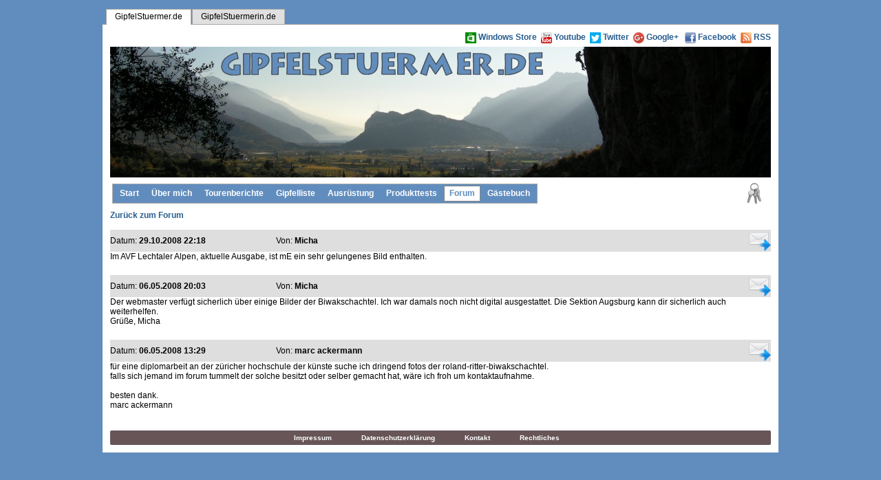

--- FILE ---
content_type: text/html; charset=utf-8
request_url: https://www.gipfelstuermer.de/ForumEintrag.aspx?forum_id=2966
body_size: 8707
content:

<!DOCTYPE html PUBLIC "-//W3C//DTD XHTML 1.0 Transitional//EN" "http://www.w3.org/TR/xhtml1/DTD/xhtml1-transitional.dtd">
<html xmlns="http://www.w3.org/1999/xhtml">
<head><link rel="stylesheet" type="text/css" href="/DXR.axd?r=1_7-sCnQ7" /><link rel="stylesheet" type="text/css" href="/DXR.axd?r=1_8-sCnQ7" /><link rel="stylesheet" type="text/css" href="/DXR.axd?r=1_1-sCnQ7" /><link rel="stylesheet" type="text/css" href="/DXR.axd?r=1_3-sCnQ7" /><link rel="stylesheet" type="text/css" href="/DXR.axd?r=1_4-sCnQ7" /><link rel="stylesheet" type="text/css" href="/DXR.axd?r=1_2-sCnQ7" /><meta name="revisit-after" content="1 week" /><meta name="description" content="GipfelStuermer.de - Bergsteigen, Klettern, Hochtouren." /><meta name="author" content="Thorsten Liborius" /><meta name="abstract" content="GipfelStuermer.de" /><meta id="ctl00_metaRobots" name="robots" content="index, nofollow" /><meta name="msApplication-ID" content="55718BERGWEIT.Gipfelstrmer" /><meta name="msApplication-PackageFamilyName" content="55718BERGWEIT.Gipfelstrmer_616v20w823zcm" /><title>
	GipfelStuermer.de - Forum
</title><link href="styles/masterpage.css" rel="stylesheet" type="text/css" /><link href="styles/overlay.css" rel="stylesheet" type="text/css" /><link href="/Newsfeed.aspx" rel="alternate" type="application/rss+xml" title="GipfelStuermer.de RSS Feed" /><link href="//plus.google.com/104070142892787241610/" rel="publisher" />
    <script type="text/javascript" language="JavaScript">
        if (top.frames.length > 0)
            top.location.href = self.location;

        var _gaq = _gaq || [];
        _gaq.push(['_setAccount', 'UA-23980985-1']);
        _gaq.push(['_gat._anonymizeIp']);
        _gaq.push(['_trackPageview']);

        (function () {
            var ga = document.createElement('script'); ga.type = 'text/javascript'; ga.async = true;
            ga.src = ('https:' == document.location.protocol ? 'https://ssl' : 'http://www') + '.google-analytics.com/ga.js';
            var s = document.getElementsByTagName('script')[0]; s.parentNode.insertBefore(ga, s);
        })();
    </script>
    <script src="//ajax.googleapis.com/ajax/libs/jquery/1.8.0/jquery.min.js" type="text/javascript"></script>
    <!-- Add mousewheel plugin (this is optional) -->
    <script type="text/javascript" src="/skripte/jquery.mousewheel-3.0.6.pack.js"></script>
    <!-- Add fancyBox -->
    <link rel="stylesheet" href="skripte/fancybox/jquery.fancybox.css?v=2.1.0" type="text/css" media="screen" />
    <script type="text/javascript" src="/skripte/fancybox/jquery.fancybox.pack.js?v=2.1.0"></script>
    <!-- Optionally add helpers - button, thumbnail and/or media -->
    <link rel="stylesheet" href="skripte/fancybox/helpers/jquery.fancybox-buttons.css?v=1.0.3" type="text/css" media="screen" />
    <script type="text/javascript" src="/skripte/fancybox/helpers/jquery.fancybox-buttons.js?v=1.0.3"></script>
    <script type="text/javascript" src="/skripte/fancybox/helpers/jquery.fancybox-media.js?v=1.0.3"></script>
    <link rel="stylesheet" href="skripte/fancybox/helpers/jquery.fancybox-thumbs.css?v=1.0.6" type="text/css" media="screen" />
    <script type="text/javascript" src="/skripte/fancybox/helpers/jquery.fancybox-thumbs.js?v=1.0.6"></script>
    <!-- jQuery Plug-In socialshareprivacy -->
    <script type="text/javascript" src="/skripte/jquery.socialshareprivacy.min.js"></script>
    <script type="text/javascript">
        $(window).load(function () {
            if ($('#socialshareprivacy').length > 0) {
                $('#socialshareprivacy').socialSharePrivacy({
                    services: {
                        facebook: {
                            'dummy_img': '/skripte/socialshareprivacy/images/dummy_facebook.png'
                        },
                        twitter: {
                            'dummy_img': '/skripte/socialshareprivacy/images/dummy_twitter.png'
                        },
                        gplus: {
                            'dummy_img': '/skripte/socialshareprivacy/images/dummy_gplus.png'
                        }
                    },
                    'css_path': '/skripte/socialshareprivacy/socialshareprivacy.css'
                });
            }
        });
    </script>
    
    </head>
<body>
    <form name="aspnetForm" method="post" action="./ForumEintrag.aspx?forum_id=2966" id="aspnetForm">
<div>
<input type="hidden" name="__EVENTTARGET" id="__EVENTTARGET" value="" />
<input type="hidden" name="__EVENTARGUMENT" id="__EVENTARGUMENT" value="" />
<input type="hidden" name="__VIEWSTATE" id="__VIEWSTATE" value="/[base64]" />
</div>

<script type="text/javascript">
//<![CDATA[
var theForm = document.forms['aspnetForm'];
if (!theForm) {
    theForm = document.aspnetForm;
}
function __doPostBack(eventTarget, eventArgument) {
    if (!theForm.onsubmit || (theForm.onsubmit() != false)) {
        theForm.__EVENTTARGET.value = eventTarget;
        theForm.__EVENTARGUMENT.value = eventArgument;
        theForm.submit();
    }
}
//]]>
</script>


<script src="/WebResource.axd?d=_9TzErKbF_8sPfbSecb19PexdyMxrC1Ow0d3bNotJE7tfyCe9w2msa-y3t3tQcC8KUb1iI_RNkfVWp94uoIGCY-odXyIUdC_ZuS4RoHarRo1&amp;t=638883343099574018" type="text/javascript"></script>

<script src="/Skripte/jquery.tools.min.js" type="text/javascript"></script>
<script src="/ScriptResource.axd?d=zYyewqz-k8-kX4A3_z-s4vjapVeSRolN0OYX1ldg7luJDn4GzSry2UbGE29FxLrZvtfGY7Q41lJSOqT8eUz4HYWknR82jTwwheWnIRt4xnGkp4L3s6fsEK3DYpcPmrtn0&amp;t=23c9c237" type="text/javascript"></script>
<script src="/ScriptResource.axd?d=0uCjSt3BoTSxJlHieqFtqL1IgdEr1uCQTabCV4sBVxu3WZ43nFc3tFyuAcPgBoKk6hw-xn1poytM8xXY3uXrVkK4P3ugwSzFWsNNZu8X6hZuh_MjX6C0QJgjufLVnZel1Ri-uCUbTtDGHLgKhlCC5A2&amp;t=23c9c237" type="text/javascript"></script>
<div>

	<input type="hidden" name="__VIEWSTATEGENERATOR" id="__VIEWSTATEGENERATOR" value="6C458A32" />
	<input type="hidden" name="__EVENTVALIDATION" id="__EVENTVALIDATION" value="/wEdAAMQjZ4t/Nx2t3XAqJ9FzHPvwPh0BOwF+nZ+gKGoftQ896jO3+XFzypoGuZKsM4k2bVaN9vz2ga+kduj2lGo3YPwRSrcH6THshqRA0n2AtihrQ==" />
</div>
        <script type="text/javascript">
//<![CDATA[
Sys.WebForms.PageRequestManager._initialize('ctl00$ScriptManager1', 'aspnetForm', [], [], [], 90, 'ctl00');
//]]>
</script>

        <div>
            <script type="text/javascript">
        <!--
    $(document).ready(function () {
        $("img[rel]").overlay();
    });

    $(document).ready(function () {
        $(".fancybox").fancybox({
            openEffect: 'none',
            closeEffect: 'none',
            nextEffect: 'fade',
            prevEffect: 'fade'
        });
    });
    //-->
            </script>
            <script type="text/javascript">
                function ActivateTooltips() {
                    // Tooltip only Text
                    $('.masterTooltip').hover(function () {
                        // Hover over code
                        var title = $(this).attr('title');
                        $(this).data('tipText', title).removeAttr('title');
                        $('<p class="tooltip"></p>')
                            .text(title)
                            .appendTo('body')
                            .fadeIn('fast');
                    }, function () {
                        // Hover out code
                        $(this).attr('title', $(this).data('tipText'));
                        $('.tooltip').remove();
                    }).mousemove(function (e) {
                        var mousex = e.pageX + 20; //Get X coordinates
                        var mousey = e.pageY + 10; //Get Y coordinates
                        $('.tooltip')
                            .css({ top: mousey, left: mousex });
                    });
                }

                $(document).ready(function () {
                    ActivateTooltips();
                });
            </script>
            <input type="hidden" id="ctl00_pcDomainATI" name="ctl00_pcDomainATI" value="0" /><script id="dxis_1827997447" src="/DXR.axd?r=1_145-sCnQ7" type="text/javascript"></script><script id="dxis_1247722020" src="/DXR.axd?r=1_81-sCnQ7" type="text/javascript"></script><script id="dxis_1447168686" src="/DXR.axd?r=1_137-sCnQ7" type="text/javascript"></script><script id="dxis_1719395459" src="/DXR.axd?r=1_138-sCnQ7" type="text/javascript"></script><script id="dxis_1828168356" src="/DXR.axd?r=1_135-sCnQ7" type="text/javascript"></script><script id="dxis_1764033877" src="/DXR.axd?r=1_130-sCnQ7" type="text/javascript"></script><script id="dxis_1704907343" src="/DXR.axd?r=1_121-sCnQ7" type="text/javascript"></script><script id="dxis_1967011607" src="/DXR.axd?r=1_99-sCnQ7" type="text/javascript"></script><script id="dxis_1828132483" src="/DXR.axd?r=1_105-sCnQ7" type="text/javascript"></script><script id="dxis_1719503202" src="/DXR.axd?r=1_128-sCnQ7" type="text/javascript"></script><script id="dxis_620998994" src="/DXR.axd?r=1_106-sCnQ7" type="text/javascript"></script><script id="dxis_1966581147" src="/DXR.axd?r=1_95-sCnQ7" type="text/javascript"></script><script id="dxis_1966549248" src="/DXR.axd?r=1_92-sCnQ7" type="text/javascript"></script><table class="dxtcControl" cellspacing="0" cellpadding="0" id="ctl00_pcDomain" border="0" style="border-color:#618DBE;border-width:10px;border-style:Solid;border-collapse:collapse;margin: 0 auto;">
	<tr>
		<td id="ctl00_pcDomain_TC" class="dxtcTabsCell" style="padding-left:0px;padding-right:0px;padding-top:3px;padding-bottom:0px;"><table cellspacing="0" cellpadding="0" border="0" style="height:100%;width:100%;border-collapse:collapse;border-collapse:separate;">
			<tr>
				<td class="dxtcLeftIndentCell" style="width:5px;border-bottom-color:#A8A8A8;border-bottom-style:Solid;border-bottom-width:1px;"><div style="height:1px;width:5px;overflow:hidden;">

				</div></td><td style="vertical-align:bottom;"><table class="dxtcActiveRow" cellspacing="0" cellpadding="0" border="0" style="width:100%;border-collapse:collapse;border-collapse:separate;">
					<tr>
						<td id="ctl00_pcDomain_T0" class="dxtcTab" onclick="return aspxTCTClick(event, &#39;ctl00_pcDomain&#39;, 0)" style="height:0px;border-bottom-color:#A8A8A8;border-bottom-style:Solid;border-bottom-width:1px;cursor:pointer;display:none;"><table cellspacing="0" cellpadding="0" border="0" style="border-collapse:collapse;">
							<tr>
								<td id="ctl00_pcDomain_T0T" class="dxtc" style="width:100%;">GipfelStuermer.de</td>
							</tr>
						</table></td><td id="ctl00_pcDomain_AT0" class="dxtcActiveTab" onclick="return aspxTCTClick(event, &#39;ctl00_pcDomain&#39;, 0)" style="height:0px;cursor:pointer;border-bottom-width:0px!important;"><table cellspacing="0" cellpadding="0" border="0" style="border-collapse:collapse;margin-bottom:1px;">
							<tr>
								<td id="ctl00_pcDomain_AT0T" class="dxtc" style="width:100%;">GipfelStuermer.de</td>
							</tr>
						</table></td><td style="width:1px;border-bottom-color:#A8A8A8;border-bottom-style:Solid;border-bottom-width:1px;"><div style="height:1px;width:1px;overflow:hidden;">

						</div></td><td id="ctl00_pcDomain_T1" class="dxtcTab" onclick="return aspxTCTClick(event, &#39;ctl00_pcDomain&#39;, 1)" style="height:0px;border-bottom-color:#A8A8A8;border-bottom-style:Solid;border-bottom-width:1px;cursor:pointer;"><table cellspacing="0" cellpadding="0" border="0" style="border-collapse:collapse;">
							<tr>
								<td id="ctl00_pcDomain_T1T" class="dxtc" style="width:100%;">GipfelStuermerin.de</td>
							</tr>
						</table></td><td id="ctl00_pcDomain_AT1" class="dxtcActiveTab" onclick="return aspxTCTClick(event, &#39;ctl00_pcDomain&#39;, 1)" style="height:0px;cursor:pointer;border-bottom-width:0px!important;display:none;"><table cellspacing="0" cellpadding="0" border="0" style="border-collapse:collapse;margin-bottom:1px;">
							<tr>
								<td id="ctl00_pcDomain_AT1T" class="dxtc" style="width:100%;">GipfelStuermerin.de</td>
							</tr>
						</table></td>
					</tr>
				</table></td><td id="ctl00_pcDomain_RAC" class="dxtcRightAlignCell" style="width:100%;border-bottom-color:#A8A8A8;border-bottom-style:Solid;border-bottom-width:1px;"><div style="height:1px;width:1px;overflow:hidden;">

				</div></td><td class="dxtcRightIndentCell" style="width:5px;border-bottom-color:#A8A8A8;border-bottom-style:Solid;border-bottom-width:1px;"><div style="height:1px;width:5px;overflow:hidden;">

				</div></td>
			</tr>
		</table></td>
	</tr><tr>
		<td id="ctl00_pcDomain_CC" class="dxtcPageContent" style="border-color:#A8A8A8;border-width:1px;border-style:Solid;border-top-width:0px;padding-left:11px;padding-right:11px;padding-top:11px;padding-bottom:11px;"><div id="ctl00_pcDomain_C0">
			
                                <div style="float: right; padding-bottom: 5px;">
                                    <a href="//apps.microsoft.com/windows/app/gipfelsturmer/6175a9a4-43b3-4dbb-aa22-bdf6b1b2790c" rel="nofollow" target="_blank">
                                        <img src="/Images/Icons/WindowsStore_tile_green_small_40x40.png" width="16" height="16" alt="" style="vertical-align: middle;" />
                                        Windows Store</a>&nbsp; <a href="//www.youtube.com/user/gipfelstuermer" rel="nofollow" target="_blank">
                                            <img src="/Images/Masterpage/Youtube-16.png" alt="" style="vertical-align: middle;" />
                                            Youtube</a>&nbsp; <a href="//twitter.com/gstuermer" rel="nofollow" target="_blank">
                                                <img src="/Images/Masterpage/twitter-16.png" alt="" style="vertical-align: middle;" />
                                                Twitter</a>&nbsp; <a rel="author" href="//plus.google.com/104070142892787241610?rel=author" target="_blank">
                                                    <img src="//ssl.gstatic.com/images/icons/gplus-16.png" alt="" width="16" height="16" style="vertical-align: middle;" />
                                                    Google+ </a>&nbsp; <a href="//www.facebook.com/gipfelstuermers" rel="nofollow" target="_blank">
                                                        <img src="/Images/Masterpage/Facebook-32.png" alt="" width="16" height="16" style="vertical-align: middle;" />
                                                        Facebook</a>&nbsp; <a href="/Newsfeed.aspx" target="_blank">
                                                            <img src="/Images/Masterpage/RSS-32.png" alt="" width="16" height="16" style="vertical-align: middle;" />
                                                            RSS</a>
                                </div>
                                <div style="clear: both;">
                                </div>
                                <img id="ctl00_pcDomain_imgLogo" src="Images/MasterPage/titel007.jpg" alt="" />
                                <div style="width: 100px; height: 5px">
                                </div>
                                <table width="960">
                                    <tr>
                                        <td>
                                            <table cellspacing="0" cellpadding="0" id="ctl00_pcDomain_mnuOben" border="0" style="border-collapse:collapse;border-collapse:separate;">
				<tr>
					<td class="dxmMenu" valign="top" style="background-color:#618DBE;"><table cellspacing="0" cellpadding="0" border="0" style="height:100%;border-collapse:collapse;border-collapse:separate;">
						<tr>
							<td id="ctl00_pcDomain_mnuOben_DXI0_T" class="dxmMenuItem dxmIFC dxmILC" onclick="aspxMIClick(event, &#39;ctl00_pcDomain_mnuOben&#39;, &#39;0&#39;)" style="color:White;font-weight:bold;cursor:pointer;"><a href="./" style="color:White;font-weight:bold;">Start</a></td><td><div id="ctl00_pcDomain_mnuOben_DXI0_II" class="dxmMenuItemSpacing" style="height:1px;overflow:hidden;">

							</div></td><td id="ctl00_pcDomain_mnuOben_DXI1_T" class="dxmMenuItem dxmIFC dxmILC" onclick="aspxMIClick(event, &#39;ctl00_pcDomain_mnuOben&#39;, &#39;1&#39;)" style="color:White;font-weight:bold;cursor:pointer;"><a href="uebermich" style="color:White;font-weight:bold;">&#220;ber mich</a></td><td><div id="ctl00_pcDomain_mnuOben_DXI1_II" class="dxmMenuItemSpacing" style="height:1px;overflow:hidden;">

							</div></td><td id="ctl00_pcDomain_mnuOben_DXI2_T" class="dxmMenuItem dxmIFC dxmILC" onclick="aspxMIClick(event, &#39;ctl00_pcDomain_mnuOben&#39;, &#39;2&#39;)" style="color:White;font-weight:bold;cursor:pointer;"><a href="touren" style="color:White;font-weight:bold;">Tourenberichte</a></td><td><div id="ctl00_pcDomain_mnuOben_DXI2_II" class="dxmMenuItemSpacing" style="height:1px;overflow:hidden;">

							</div></td><td id="ctl00_pcDomain_mnuOben_DXI3_T" class="dxmMenuItem dxmIFC dxmILC" onclick="aspxMIClick(event, &#39;ctl00_pcDomain_mnuOben&#39;, &#39;3&#39;)" style="color:White;font-weight:bold;cursor:pointer;"><a href="gipfelliste" style="color:White;font-weight:bold;">Gipfelliste</a></td><td><div id="ctl00_pcDomain_mnuOben_DXI3_II" class="dxmMenuItemSpacing" style="height:1px;overflow:hidden;">

							</div></td><td id="ctl00_pcDomain_mnuOben_DXI4_T" class="dxmMenuItem dxmIFC dxmILC" onclick="aspxMIClick(event, &#39;ctl00_pcDomain_mnuOben&#39;, &#39;4&#39;)" style="color:White;font-weight:bold;cursor:pointer;"><a href="ausruestung" style="color:White;font-weight:bold;">Ausr&#252;stung</a></td><td><div id="ctl00_pcDomain_mnuOben_DXI4_II" class="dxmMenuItemSpacing" style="height:1px;overflow:hidden;">

							</div></td><td id="ctl00_pcDomain_mnuOben_DXI5_T" class="dxmMenuItem dxmIFC dxmILC" onclick="aspxMIClick(event, &#39;ctl00_pcDomain_mnuOben&#39;, &#39;5&#39;)" style="color:White;font-weight:bold;cursor:pointer;"><a href="tests" style="color:White;font-weight:bold;">Produkttests</a></td><td><div id="ctl00_pcDomain_mnuOben_DXI5_II" class="dxmMenuItemSpacing" style="height:1px;overflow:hidden;">

							</div></td><td id="ctl00_pcDomain_mnuOben_DXI6_T" class="dxmMenuItem dxmMenuItemSelected dxmIFC dxmILC" style="color:#618DBE;font-weight:bold;cursor:default;"><span style="color:#618DBE;font-weight:bold;cursor:default;">Forum</span></td><td><div id="ctl00_pcDomain_mnuOben_DXI6_II" class="dxmMenuItemSpacing" style="height:1px;overflow:hidden;">

							</div></td><td id="ctl00_pcDomain_mnuOben_DXI7_T" class="dxmMenuItem dxmIFC dxmILC" onclick="aspxMIClick(event, &#39;ctl00_pcDomain_mnuOben&#39;, &#39;7&#39;)" style="color:White;font-weight:bold;cursor:pointer;"><a href="gaestebuch" style="color:White;font-weight:bold;">G&#228;stebuch</a></td>
						</tr>
					</table></td>
				</tr>
			</table><script id="dxss_790647701" type="text/javascript">
<!--
aspxAddHoverItems('ctl00_pcDomain_mnuOben',[[[''],[''],['DXM_']],[['dxmMenuItemHover'],[''],['DXI0_','DXI1_','DXI2_','DXI3_','DXI4_','DXI5_','DXI7_'],['I','N','T','P'],[[''],[''],[''],[''],[''],[''],['']],['Img','PImg']],[['',''],['',''],['DXI6_'],['I','N','T','P'],[['']],['Img','PImg']]]);

var dxo = new ASPxClientMenu('ctl00_pcDomain_mnuOben');
window['ctl00_pcDomain_mnuOben'] = dxo;
dxo.uniqueID = 'ctl00$pcDomain$mnuOben';
dxo.InlineInitialize();

//-->
</script>
                                        </td>
                                        <td style="width: 120px"></td>
                                        <td>
                                            
                                        </td>
                                        <td align="right">
                                            <img id="ctl00_pcDomain_imgLogin" onclick="return aspxSEClick(&#39;ctl00_pcDomain_imgLogin&#39;, event)" src="Images/Masterpage/Keychain-32.png" alt="" /><script id="dxss_2045189233" type="text/javascript">
<!--
aspxAddDisabledItems('ctl00_pcDomain_imgLogin',[[['dxeDisabled'],[''],['']]]);

var dxo = new ASPxClientImage('ctl00_pcDomain_imgLogin');
window['ctl00_pcDomain_imgLogin'] = dxo;
dxo.uniqueID = 'ctl00$pcDomain$imgLogin';
dxo.Click.AddHandler(function(s, e) { pcLogin.Show(); });
dxo.InlineInitialize();

//-->
</script>
                                        </td>
                                        <td align="right">
                                            
                                        </td>
                                    </tr>
                                </table>
                                <div style="width: 100px; height: 5px">
                                </div>
                                <div style="width: 960px;">
                                    
    <a class="dxeHyperlink" id="ctl00_pcDomain_phInhalt_lnkZurueck" href="Foren">Zur&#252;ck zum Forum</a>
    <br />
    <br />
    <table cellspacing="0" cellpadding="0" border="0" style="width:100%;border-collapse:collapse;">
				<tr style="background-color:#DEDEDE;height:30px;">
					<td align="left" style="width:220px;">Datum: <b>29.10.2008 22:18</b></td><td align="left" style="width:620px;">Von: <b>Micha</b></td><td align="right" style="width:35px;"><a class="dxeHyperlink" id="ctl00_pcDomain_phInhalt_ctl01" href="ForumAntwort.aspx?forum_id=3059&amp;board_id=1"><img src="Images/Forum/mail_reply-32.png" alt="" /></a></td>
				</tr><tr>
					<td colspan="3">Im AVF Lechtaler Alpen, aktuelle Ausgabe, ist mE ein sehr gelungenes Bild enthalten.</td>
				</tr><tr style="height:20px;">

				</tr>
			</table><table cellspacing="0" cellpadding="0" border="0" style="width:100%;border-collapse:collapse;">
				<tr style="background-color:#DEDEDE;height:30px;">
					<td align="left" style="width:220px;">Datum: <b>06.05.2008 20:03</b></td><td align="left" style="width:620px;">Von: <b>Micha</b></td><td align="right" style="width:35px;"><a class="dxeHyperlink" id="ctl00_pcDomain_phInhalt_ctl03" href="ForumAntwort.aspx?forum_id=2967&amp;board_id=1"><img src="Images/Forum/mail_reply-32.png" alt="" /></a></td>
				</tr><tr>
					<td colspan="3">Der webmaster verf&uuml;gt sicherlich &uuml;ber einige Bilder der Biwakschachtel. Ich war damals noch nicht digital ausgestattet. Die Sektion Augsburg kann dir sicherlich auch weiterhelfen.<br>Gr&uuml;&szlig;e, Micha</td>
				</tr><tr style="height:20px;">

				</tr>
			</table><table cellspacing="0" cellpadding="0" border="0" style="width:100%;border-collapse:collapse;">
				<tr style="background-color:#DEDEDE;height:30px;">
					<td align="left" style="width:220px;">Datum: <b>06.05.2008 13:29</b></td><td align="left" style="width:620px;">Von: <b>marc ackermann</b></td><td align="right" style="width:35px;"><a class="dxeHyperlink" id="ctl00_pcDomain_phInhalt_ctl05" href="ForumAntwort.aspx?forum_id=2966&amp;board_id=1"><img src="Images/Forum/mail_reply-32.png" alt="" /></a></td>
				</tr><tr>
					<td colspan="3">f&uuml;r eine diplomarbeit an der z&uuml;richer hochschule der k&uuml;nste suche ich dringend fotos der roland-ritter-biwakschachtel. <br>falls sich jemand im forum tummelt der solche besitzt oder selber gemacht hat, w&auml;re ich froh um kontaktaufnahme. <br><br>besten dank. <br>marc ackermann</td>
				</tr><tr style="height:20px;">

				</tr>
			</table>

                                </div>
                                <div class="Content">
                                    <div class="Footer">
                                        <ul id="Horizontal">
                                            <li>
                                                <a id="ctl00_pcDomain_lnkFooterImpressum" class="Footer" href="Impressum">Impressum</a>
                                            </li>
                                            <li>
                                                <a id="ctl00_pcDomain_lnkFooterDatenschutz" class="Footer" href="Impressum#Datenschutzerkl%C3%A4rung">Datenschutzerklärung</a>
                                            </li>
                                            <li>
                                                <a id="ctl00_pcDomain_lnkFooterKontakt" class="Footer" href="Kontakt">Kontakt</a>
                                            </li>
                                            <li>
                                                <a id="ctl00_pcDomain_lnkFooterRechtliches" class="Footer" href="Rechtliches">Rechtliches</a>
                                            </li>
                                            <li>
                                                
                                            </li>
                                        </ul>
                                    </div>
                                </div>
                            
		</div><div id="ctl00_pcDomain_C1" style="display:none;">

		</div></td>
	</tr>
</table><table id="ctl00_pcDomain_LP" class="dxtcLoadingPanel" cellspacing="0" cellpadding="0" border="0" style="border-collapse:collapse;left:0px;top:0px;z-index:30000;display:none;">
	<tr>
		<td class="dx" style="padding-right:8px;"><img src="/DXR.axd?r=1_51-sCnQ7" alt="" align="middle" /></td><td class="dx" style="padding-left:0px;"><span id="ctl00_pcDomain_TL">Loading&hellip;</span></td>
	</tr>
</table><script id="dxss_1576314113" type="text/javascript">
<!--
aspxAddHoverItems('ctl00_pcDomain',[[['dxtcTabHover'],[''],['T0','T1'],['','T'],[[''],['']],['Img']],[['dxtcActiveTabHover'],[''],['AT0','AT1'],['','T'],[[''],['']],['Img']]]);

var dxo = new ASPxClientPageControl('ctl00_pcDomain');
window['ctl00_pcDomain'] = dxo;
dxo.callBack = function(arg) { WebForm_DoCallback('ctl00$pcDomain',arg,aspxCallback,'ctl00_pcDomain',aspxCallbackError,true); };
dxo.uniqueID = 'ctl00$pcDomain';
dxo.RegisterServerEventAssigned(['TabClick']);
dxo.emptyHeight = true;
dxo.emptyWidth = true;
dxo.tabCount=2;
dxo.isLoadTabByCallback = true;dxo.InlineInitialize();

//-->
</script>
            <input type="hidden" id="ctl00_pcLoginWS" name="ctl00_pcLoginWS" value="0:0:-1:-10000:-10000:0:-10000:-10000:1:0:0:0" /><table id="ctl00_pcLogin_PW-1" cellspacing="0" cellpadding="0" border="0" style="border-collapse:collapse;border-collapse:separate;position:absolute;left:0px;top:0px;z-index:10000;visibility:hidden;display:none;">
	<tr>
		<td class="dxpcControl" onmousedown="aspxPWMDown(event,&#39;ctl00_pcLogin&#39;,-1,false)" style="width:200px;cursor:default;"><table id="ctl00_pcLogin_CLW-1" cellspacing="0" cellpadding="0" border="0" style="width:200px;border-collapse:collapse;border-collapse:separate;">
			<tr>
				<td id="ctl00_pcLogin_PWH-1" class="dxpcHeader" onmousedown="aspxPWDGMDown(event,&#39;ctl00_pcLogin&#39;,-1)" style="cursor:move;padding-left:12px;padding-right:2px;padding-top:2px;padding-bottom:2px;-khtml-user-select:none;"><table cellspacing="0" cellpadding="0" border="0" style="width:100%;border-collapse:collapse;border-collapse:separate;">
					<tr>
						<td id="ctl00_pcLogin_PWH-1T" class="dxpc" style="width:100%;">Anmeldung</td><td class="dxpcHBCell dxpcHBCellSys"><table cellspacing="0" cellpadding="0" border="0" style="border-collapse:collapse;border-collapse:separate;">
							<tr>
								<td id="ctl00_pcLogin_HCB-1" class="dxpcCloseButton" onclick="aspxPWCBClick(event, &#39;ctl00_pcLogin&#39;,-1)" onmousedown="return aspxPWHMDown(event);" style="cursor:pointer;"><img id="ctl00_pcLogin_HCB-1Img" class="dxWeb_pcCloseButton" src="/DXR.axd?r=1_10-sCnQ7" alt="[Close]" /></td>
							</tr>
						</table></td>
					</tr>
				</table></td>
			</tr><tr>
				<td id="ctl00_pcLogin_PWC-1" class="dxpcContent" style="height:100%;border-top-width:0px;"><div id="ctl00_pcLogin_CSD-1" class="dxpcContentPaddings" style="padding-bottom:5px;">
					
                        <div id="ctl00_pcLogin_Panel1" onkeypress="return aspxFireDefaultButton(event, &#39;ctl00_pcLogin_Panel1_btOK&#39;);">
						
                                    <table cellpadding="0" cellspacing="0">
                                        <tr>
                                            <td rowspan="4">
                                                <div class="pcmSideSpacer">
                                                </div>
                                            </td>
                                            <td class="pcmCellCaption" valign="top">
                                                <label class="dxeBase" id="ctl00_pcLogin_Panel1_lblUsername1" for="ctl00_pcLogin_Panel1_tbLogin_I">Benutzername:</label>
                                            </td>
                                            <td class="pcmCellText">
                                                <table id="ctl00_pcLogin_Panel1_tbLogin_ET" class="dxeErrorFrame" cellspacing="0" cellpadding="0" border="0" style="border-collapse:collapse;visibility:hidden;">
							<tr>
								<td class="dxeControlsCell" style="visibility:visible;"><table class="dxeTextBoxSys dxeTextBox" cellspacing="0" cellpadding="0" id="ctl00_pcLogin_Panel1_tbLogin" border="0" style="width:150px;border-collapse:collapse;">
									<tr>
										<td class="dxic" style="width:100%;"><input class="dxeEditArea dxeEditAreaSys" name="ctl00$pcLogin$Panel1$tbLogin" onkeyup="aspxEKeyUp(&#39;ctl00_pcLogin_Panel1_tbLogin&#39;, event)" id="ctl00_pcLogin_Panel1_tbLogin_I" onchange="aspxEValueChanged(&#39;ctl00_pcLogin_Panel1_tbLogin&#39;)" onblur="aspxELostFocus(&#39;ctl00_pcLogin_Panel1_tbLogin&#39;)" onfocus="aspxEGotFocus(&#39;ctl00_pcLogin_Panel1_tbLogin&#39;)" type="text" onkeydown="aspxEKeyDown(&#39;ctl00_pcLogin_Panel1_tbLogin&#39;, event)" /></td>
									</tr>
								</table></td>
							</tr><tr>
								<td id="ctl00_pcLogin_Panel1_tbLogin_EC" class="dxeErrorCell" style="font-size:10px;padding-left:0px;white-space:nowrap;">Invalid value</td>
							</tr>
						</table><script id="dxss_1585781581" type="text/javascript">
<!--
aspxAddDisabledItems('ctl00_pcLogin_Panel1_tbLogin',[[['dxeDisabled'],[''],['','I']]]);
document.getElementById("ctl00_pcLogin_Panel1_tbLogin_ET").setAttribute("errorFrame", "errorFrame");

var dxo = new ASPxClientTextBox('ctl00_pcLogin_Panel1_tbLogin');
window['tbLogin'] = dxo;
dxo.uniqueID = 'ctl00$pcLogin$Panel1$tbLogin';
dxo.validationGroup = "entryGroup";
dxo.customValidationEnabled = true;
dxo.isValid = true;
dxo.errorText = 'Invalid value';
dxo.validationPatterns = [ new ASPxRequiredFieldValidationPattern('Benutzername fehlt') ];
dxo.causesValidation = true;
dxo.setFocusOnError = true;
dxo.errorDisplayMode = "t";
dxo.RequireStyleDecoration();
dxo.styleDecoration.AddStyle('I','dxeInvalid','');
dxo.styleDecoration.AddStyle('F','dxeFocused','');
dxo.InlineInitialize();

//-->
</script>
                                            </td>
                                            <td rowspan="4">
                                                <div class="pcmSideSpacer">
                                                </div>
                                            </td>
                                        </tr>
                                        <tr>
                                            <td class="pcmCellCaption" valign="top">
                                                <label class="dxeBase" id="ctl00_pcLogin_Panel1_lblPass1" for="ctl00_pcLogin_Panel1_tbPassword_I">Passwort:</label>
                                            </td>
                                            <td class="pcmCellText">
                                                <table id="ctl00_pcLogin_Panel1_tbPassword_ET" class="dxeErrorFrame" cellspacing="0" cellpadding="0" border="0" style="border-collapse:collapse;visibility:hidden;">
							<tr>
								<td class="dxeControlsCell" style="visibility:visible;"><table class="dxeTextBoxSys dxeTextBox" cellspacing="0" cellpadding="0" id="ctl00_pcLogin_Panel1_tbPassword" border="0" style="width:150px;border-collapse:collapse;">
									<tr>
										<td class="dxic" style="width:100%;"><input tabindex="1" class="dxeEditArea dxeEditAreaSys" name="ctl00$pcLogin$Panel1$tbPassword" onkeyup="aspxEKeyUp(&#39;ctl00_pcLogin_Panel1_tbPassword&#39;, event)" id="ctl00_pcLogin_Panel1_tbPassword_I" onchange="aspxEValueChanged(&#39;ctl00_pcLogin_Panel1_tbPassword&#39;)" onblur="aspxELostFocus(&#39;ctl00_pcLogin_Panel1_tbPassword&#39;)" onfocus="aspxEGotFocus(&#39;ctl00_pcLogin_Panel1_tbPassword&#39;)" type="password" onkeydown="aspxEKeyDown(&#39;ctl00_pcLogin_Panel1_tbPassword&#39;, event)" /></td>
									</tr>
								</table></td>
							</tr><tr>
								<td id="ctl00_pcLogin_Panel1_tbPassword_EC" class="dxeErrorCell" style="font-size:10px;padding-left:0px;white-space:nowrap;">Invalid value</td>
							</tr>
						</table><script id="dxss_306352148" type="text/javascript">
<!--
document.getElementById("ctl00_pcLogin_Panel1_tbPassword_ET").setAttribute("errorFrame", "errorFrame");

var dxo = new ASPxClientTextBox('ctl00_pcLogin_Panel1_tbPassword');
window['ctl00_pcLogin_Panel1_tbPassword'] = dxo;
dxo.uniqueID = 'ctl00$pcLogin$Panel1$tbPassword';
dxo.validationGroup = "entryGroup";
dxo.customValidationEnabled = true;
dxo.isValid = true;
dxo.errorText = 'Invalid value';
dxo.validationPatterns = [ new ASPxRequiredFieldValidationPattern('Passwort fehlt') ];
dxo.setFocusOnError = true;
dxo.errorDisplayMode = "t";
dxo.RequireStyleDecoration();
dxo.styleDecoration.AddStyle('I','dxeInvalid','');
dxo.styleDecoration.AddStyle('F','dxeFocused','');
dxo.InlineInitialize();

//-->
</script>
                                            </td>
                                        </tr>
                                        <tr>
                                            <td></td>
                                            <td class="pcmCheckBox">
                                                <table class="dxeBase" cellspacing="0" cellpadding="0" id="ctl00_pcLogin_Panel1_chkRemember" border="0" style="border-collapse:collapse;">
							<tr>
								<td style="padding-left:3px;padding-right:3px;padding-top:3px;padding-bottom:3px;"><span class="dxWeb_edtCheckBoxUnchecked dxICheckBox"><span class="dxKBSW"><input id="ctl00_pcLogin_Panel1_chkRemember_S" tabindex="2" name="ctl00$pcLogin$Panel1$chkRemember" value="I" type="text" readonly="readonly" style="opacity:0;width:1px;height:1px;position:relative;background-color:transparent;display:block;margin:0;padding:0;border-width:0;font-size:0pt;" /></span></span></td><td style="padding-left:0px;padding-right:0px;padding-top:0px;padding-bottom:1px;"><label style="margin-left:2px;">Angemeldet bleiben</label></td>
							</tr>
						</table><script id="dxss_848012357" type="text/javascript">
<!--

var dxo = new ASPxClientCheckBox('ctl00_pcLogin_Panel1_chkRemember');
window['ctl00_pcLogin_Panel1_chkRemember'] = dxo;
dxo.uniqueID = 'ctl00$pcLogin$Panel1$chkRemember';
dxo.imageProperties = {'4':['dxWeb_edtCheckBoxChecked','dxWeb_edtCheckBoxUnchecked'],'8':['dxWeb_edtCheckBoxCheckedDisabled','dxWeb_edtCheckBoxUncheckedDisabled']};
dxo.icbFocusedStyle = ['dxICBFocused',''];
dxo.InlineInitialize();

//-->
</script>
                                            </td>
                                        </tr>
                                        <tr>
                                            <td colspan="2">
                                                <div class="pcmButton">
                                                    <table cellpadding="0" cellspacing="0" width="100%">
                                                        <tr>
                                                            <td align="right">
                                                                <table cellspacing="0" cellpadding="0" id="ctl00_pcLogin_Panel1_btOK" border="0" style="width:80px;border-collapse:collapse;border-collapse:separate;-khtml-user-select:none;">
							<tr>
								<td id="ctl00_pcLogin_Panel1_btOK_B" class="dxbButton" align="center"><div style="border-width:0;width:0;height:0;opacity:0;padding:0;margin:0;overflow:hidden;">
									<input tabindex="3" value="" onfocus="aspxBGotFocus(&#39;ctl00_pcLogin_Panel1_btOK&#39;)" type="submit" name="ctl00$pcLogin$Panel1$btOK" readonly="readonly" style="border-width:0px;height:0px;width:0px;padding:0;border-width:0;width:1px;height:1px;opacity:0;margin:0;position:relative;" />
								</div><div id="ctl00_pcLogin_Panel1_btOK_CD" class="dxb">
									<span>OK</span>
								</div></td>
							</tr>
						</table><script id="dxss_360123055" type="text/javascript">
<!--
aspxAddHoverItems('ctl00_pcLogin_Panel1_btOK',[[['dxbButtonHover'],[''],['B'],['','TC'],[['']],['Img']]]);
aspxAddPressedItems('ctl00_pcLogin_Panel1_btOK',[[['dxbButtonPressed'],[''],['B'],['','TC'],[['']],['Img']]]);
aspxAddDisabledItems('ctl00_pcLogin_Panel1_btOK',[[['dxbDisabled'],[''],['B'],['','TC'],[['']],['Img']]]);

var dxo = new ASPxClientButton('ctl00_pcLogin_Panel1_btOK');
window['ctl00_pcLogin_Panel1_btOK'] = dxo;
dxo.autoPostBack = true;
dxo.uniqueID = 'ctl00$pcLogin$Panel1$btOK';
dxo.Click.AddHandler(function(s, e) { 
                                                                        if(ASPxClientEdit.ValidateGroup('entryGroup')) 
                                                                        {                                                                             
                                                                            pcLogin.Hide(); 
                                                                        } 
                                                                        else 
                                                                        {                                                                        
                                                                            e.processOnServer=false;                                                                        
                                                                        }
                                                                    });
dxo.RegisterServerEventAssigned(['Click']);
aspxAddSelectedItems('ctl00_pcLogin_Panel1_btOK',[[['dxbf'],[''],['CD']]]);
dxo.causesValidation = false;
dxo.InlineInitialize();

//-->
</script>
                                                            </td>
                                                            <td>
                                                                <div style="width: 8px">
                                                                </div>
                                                            </td>
                                                            <td align="left">
                                                                <table cellspacing="0" cellpadding="0" id="ctl00_pcLogin_Panel1_btCancel" border="0" style="width:80px;border-collapse:collapse;border-collapse:separate;-khtml-user-select:none;">
							<tr>
								<td id="ctl00_pcLogin_Panel1_btCancel_B" class="dxbButton" align="center"><div style="border-width:0;width:0;height:0;opacity:0;padding:0;margin:0;overflow:hidden;">
									<input tabindex="4" value="" onfocus="aspxBGotFocus(&#39;ctl00_pcLogin_Panel1_btCancel&#39;)" type="submit" name="ctl00$pcLogin$Panel1$btCancel" readonly="readonly" style="border-width:0px;height:0px;width:0px;padding:0;border-width:0;width:1px;height:1px;opacity:0;margin:0;position:relative;" />
								</div><div id="ctl00_pcLogin_Panel1_btCancel_CD" class="dxb">
									<span>Cancel</span>
								</div></td>
							</tr>
						</table><script id="dxss_792543488" type="text/javascript">
<!--
aspxAddHoverItems('ctl00_pcLogin_Panel1_btCancel',[[['dxbButtonHover'],[''],['B'],['','TC'],[['']],['Img']]]);
aspxAddPressedItems('ctl00_pcLogin_Panel1_btCancel',[[['dxbButtonPressed'],[''],['B'],['','TC'],[['']],['Img']]]);
aspxAddDisabledItems('ctl00_pcLogin_Panel1_btCancel',[[['dxbDisabled'],[''],['B'],['','TC'],[['']],['Img']]]);

var dxo = new ASPxClientButton('ctl00_pcLogin_Panel1_btCancel');
window['ctl00_pcLogin_Panel1_btCancel'] = dxo;
dxo.uniqueID = 'ctl00$pcLogin$Panel1$btCancel';
dxo.Click.AddHandler(function(s, e) { pcLogin.Hide(); });
aspxAddSelectedItems('ctl00_pcLogin_Panel1_btCancel',[[['dxbf'],[''],['CD']]]);
dxo.causesValidation = false;
dxo.InlineInitialize();

//-->
</script>
                                                            </td>
                                                        </tr>
                                                    </table>
                                                </div>
                                            </td>
                                        </tr>
                                    </table>
                                
					</div>
                    
				</div></td>
			</tr>
		</table></td><td style="background:url('/DXR.axd?r=1_65-sCnQ7') no-repeat left top;"></td>
	</tr><tr>
		<td style="background:url('/DXR.axd?r=1_64-sCnQ7') no-repeat left top;"></td><td style="background:url('/DXR.axd?r=1_66-sCnQ7') no-repeat left top;"><div style="height:5px;width:5px;">

		</div></td>
	</tr>
</table><div id="ctl00_pcLogin_DXPWMB-1" class="dxpcModalBackground" style="position:absolute;visibility:hidden;left:0px;top:0px;z-index:9999;">

</div><table id="ctl00_pcLogin_LP" class="dxpcLoadingPanel" cellspacing="0" cellpadding="0" border="0" style="border-collapse:collapse;left:0px;top:0px;z-index:30000;display:none;">
	<tr>
		<td class="dx" style="padding-right:8px;"><img src="/DXR.axd?r=1_51-sCnQ7" alt="" align="middle" /></td><td class="dx" style="padding-left:0px;"><span id="ctl00_pcLogin_TL">Loading&hellip;</span></td>
	</tr>
</table><div id="ctl00_pcLogin_LD" class="dxpcLoadingDiv" style="left:0px;top:0px;z-index:29999;display:none;position:absolute;">

</div><script id="dxss_1968352521" type="text/javascript">
<!--
aspxAddHoverItems('ctl00_pcLogin',[[['dxpcCloseButtonHover'],[''],['HCB-1'],,[['']],['Img']]]);

var dxo = new ASPxClientPopupControl('ctl00_pcLogin');
window['pcLogin'] = dxo;
dxo.callBack = function(arg) { WebForm_DoCallback('ctl00$pcLogin',arg,aspxCallback,'ctl00_pcLogin',aspxCallbackError,true); };
dxo.uniqueID = 'ctl00$pcLogin';
dxo.PopUp.AddHandler(function(s, e) { ASPxClientEdit.ClearGroup('entryGroup'); tbLogin.Focus(); });
dxo.enableAnimation=false;
dxo.closeAction='CloseButton';
dxo.popupHorizontalAlign='WindowCenter';
dxo.popupVerticalAlign='WindowCenter';
dxo.isPopupPositionCorrectionOn=false;
dxo.allowDragging=true;
dxo.width=0;
dxo.height=0;
dxo.InlineInitialize();

//-->
</script>
        </div>
    

<script type="text/javascript">
//<![CDATA[

var callBackFrameUrl='/WebResource.axd?d=Ahkfn9RWRfeTB5vnmwVFMlwCVhg9B1hjKiuAz7hDWUJADZnSF4uzFP5NEpbtlxi6mZrrjhnr2hDU6I7lYR8G3imy_ac2URXOGwbzN_GStIQ1&t=638883343099574018';
WebForm_InitCallback();//]]>
</script>
</form>
</body>
</html>


--- FILE ---
content_type: text/css
request_url: https://www.gipfelstuermer.de/DXR.axd?r=1_7-sCnQ7
body_size: 1821
content:
.dxWeb_rpHeaderTopLeftCorner,
.dxWeb_rpHeaderTopRightCorner,
.dxWeb_rpBottomLeftCorner,
.dxWeb_rpBottomRightCorner,
.dxWeb_rpTopLeftCorner,
.dxWeb_rpTopRightCorner,
.dxWeb_rpGroupBoxBottomLeftCorner,
.dxWeb_rpGroupBoxBottomRightCorner,
.dxWeb_rpGroupBoxTopLeftCorner,
.dxWeb_rpGroupBoxTopRightCorner,
.dxWeb_mHorizontalPopOut,
.dxWeb_mVerticalPopOut,
.dxWeb_mVerticalPopOutRtl,
.dxWeb_mSubMenuItem,
.dxWeb_mSubMenuItemChecked,
.dxWeb_mScrollUp,
.dxWeb_mScrollDown,
.dxWeb_tcScrollLeft,
.dxWeb_tcScrollRight,
.dxWeb_tcScrollLeftHover,
.dxWeb_tcScrollRightHover,
.dxWeb_tcScrollLeftPressed,
.dxWeb_tcScrollRightPressed,
.dxWeb_tcScrollLeftDisabled,
.dxWeb_tcScrollRightDisabled,
.dxWeb_nbCollapse,
.dxWeb_nbExpand,
.dxWeb_splVSeparator,
.dxWeb_splVSeparatorHover,
.dxWeb_splHSeparator,
.dxWeb_splHSeparatorHover,
.dxWeb_splVCollapseBackwardButton,
.dxWeb_splVCollapseBackwardButtonHover,
.dxWeb_splHCollapseBackwardButton,
.dxWeb_splHCollapseBackwardButtonHover,
.dxWeb_splVCollapseForwardButton,
.dxWeb_splVCollapseForwardButtonHover,
.dxWeb_splHCollapseForwardButton,
.dxWeb_splHCollapseForwardButtonHover,
.dxWeb_pcCloseButton,
.dxWeb_pcPinButton,
.dxWeb_pcRefreshButton,
.dxWeb_pcCollapseButton,
.dxWeb_pcMaximizeButton,
.dxWeb_pcSizeGrip,
.dxWeb_pcSizeGripRtl,
.dxWeb_pPopOut,
.dxWeb_pPopOutDisabled,
.dxWeb_pAll,
.dxWeb_pAllDisabled,
.dxWeb_pPrev,
.dxWeb_pPrevDisabled,
.dxWeb_pNext,
.dxWeb_pNextDisabled,
.dxWeb_pLast,
.dxWeb_pLastDisabled,
.dxWeb_pFirst,
.dxWeb_pFirstDisabled,
.dxWeb_tvColBtn,
.dxWeb_tvColBtnRtl,
.dxWeb_tvExpBtn,
.dxWeb_tvExpBtnRtl,
.dxWeb_fmFolder,
.dxWeb_fmFolderLocked,
.dxWeb_fmCreateButton,
.dxWeb_fmMoveButton,
.dxWeb_fmRenameButton,
.dxWeb_fmDeleteButton,
.dxWeb_fmRefreshButton,
.dxWeb_fmDwnlButton,
.dxWeb_fmCreateButtonDisabled,
.dxWeb_fmMoveButtonDisabled,
.dxWeb_fmRenameButtonDisabled,
.dxWeb_fmDeleteButtonDisabled,
.dxWeb_fmRefreshButtonDisabled,
.dxWeb_fmDwnlButtonDisabled,
.dxWeb_fmThumbnailCheck,
.dxWeb_ucClearButton,
.dxWeb_isPrevBtnHor,
.dxWeb_isNextBtnHor,
.dxWeb_isPrevBtnVert,
.dxWeb_isNextBtnVert,
.dxWeb_isPrevPageBtnHor,
.dxWeb_isNextPageBtnHor,
.dxWeb_isPrevPageBtnVert,
.dxWeb_isNextPageBtnVert,
.dxWeb_isPrevBtnHorDisabled,
.dxWeb_isNextBtnHorDisabled,
.dxWeb_isPrevBtnVertDisabled,
.dxWeb_isNextBtnVertDisabled,
.dxWeb_isPrevPageBtnHorDisabled,
.dxWeb_isNextPageBtnHorDisabled,
.dxWeb_isPrevPageBtnVertDisabled,
.dxWeb_isNextPageBtnVertDisabled,
.dxWeb_isDot,
.dxWeb_isDotDisabled,
.dxWeb_isDotSelected,
.dxWeb_isPlayBtn,
.dxWeb_isPauseBtn,
.dxWeb_igCloseButton,
.dxWeb_igNextButton,
.dxWeb_igPrevButton,
.dxWeb_igPlayButton,
.dxWeb_igPauseButton,
.dxWeb_igNavigationBarMarker
 {
    background-image: url('/DXR.axd?r=1_68-sCnQ7');
    background-repeat: no-repeat;
    background-color: transparent;
    display:block;
}

.dxWeb_edtCheckBoxChecked,
.dxWeb_edtCheckBoxUnchecked,
.dxWeb_edtCheckBoxGrayed,
.dxWeb_edtCheckBoxCheckedDisabled,
.dxWeb_edtCheckBoxUncheckedDisabled,
.dxWeb_edtCheckBoxGrayedDisabled {
	background-image: url('/DXR.axd?r=1_68-sCnQ7');
    background-repeat: no-repeat;
    background-color: transparent;
    width: 15px;
    height: 15px;
}
.dxWeb_edtCheckBoxUnchecked {
	background-position: -41px -99px;
}
.dxWeb_edtCheckBoxChecked {
	background-position: -56px -99px;
}
.dxWeb_edtCheckBoxGrayed {
	background-position: -71px -99px;
}
.dxWeb_edtCheckBoxUncheckedDisabled {
	background-position: -86px -99px;
}
.dxWeb_edtCheckBoxCheckedDisabled {
	background-position: -101px -99px;
}
.dxWeb_edtCheckBoxGrayedDisabled {
	background-position: -116px -99px;
}

.dxWeb_mScrollUp, .dxWeb_mScrollDown
{
	margin: auto;
}

.dxWeb_rpHeaderTopLeftCorner {
    background-position: -104px -88px;
    width: 5px;
    height: 5px;
}

.dxWeb_rpHeaderTopRightCorner {
    background-position: -117px -88px;
    width: 5px;
    height: 5px;
}

.dxWeb_rpBottomLeftCorner {
    background-position: -78px -88px;
    width: 5px;
    height: 5px;
}

.dxWeb_rpBottomRightCorner {
    background-position: -91px -88px;
    width: 5px;
    height: 5px;
}

.dxWeb_rpTopLeftCorner {
    background-position: -52px -88px;
    width: 5px;
    height: 5px;
}

.dxWeb_rpTopRightCorner {
    background-position: -65px -88px;
    width: 5px;
    height: 5px;
}

.dxWeb_rpGroupBoxBottomLeftCorner {
    background-position: -26px -88px;
    width: 5px;
    height: 5px;
}

.dxWeb_rpGroupBoxBottomRightCorner {
    background-position: -39px -88px;
    width: 5px;
    height: 5px;
}

.dxWeb_rpGroupBoxTopLeftCorner {
    background-position: 0px -88px;
    width: 5px;
    height: 5px;
}

.dxWeb_rpGroupBoxTopRightCorner {
    background-position: -13px -88px;
    width: 5px;
    height: 5px;
}

.dxWeb_mHorizontalPopOut {
    background-position: -92px -50px;
    width: 5px;
    height: 3px;
}

.dxWeb_mVerticalPopOut {
    background-position: -105px -50px;
    width: 4px;
    height: 8px;
}

.dxWeb_mVerticalPopOutRtl {
    background-position: -145px -50px;
    width: 4px;
    height: 8px;
}

.dxWeb_mSubMenuItem {
    background-position: -48px -50px;
    width: 14px;
    height: 14px;
}

.dxWeb_mSubMenuItemChecked {
    background-position: -70px -50px;
    width: 14px;
    height: 14px;
}

.dxWeb_mScrollUp {
    background-position: -117px -50px;
    width: 7px;
    height: 5px;
}

.dxWeb_mScrollDown {
    background-position: -133px -50px;
    width: 7px;
    height: 5px;
}

.dxWeb_tcScrollLeft {
	background-position: -129px -62px;
    width: 7px;
    height: 7px;
}

.dxWeb_tcScrollRight {
	background-position: -137px -62px;
    width: 7px;
    height: 7px;
}

.dxWeb_tcScrollLeftHover {
	background-position: -129px -70px;
    width: 7px;
    height: 7px;
}
.dxWeb_tcScrollRightHover {
	background-position: -137px -70px;
    width: 7px;
    height: 7px;
}

.dxWeb_tcScrollLeftPressed {
	background-position: -129px -78px;
    width: 7px;
    height: 7px;
}
.dxWeb_tcScrollRightPressed {
	background-position: -137px -78px;
    width: 7px;
    height: 7px;
}

.dxWeb_tcScrollLeftDisabled {
	background-position: -129px -86px;
    width: 7px;
    height: 7px;
}
.dxWeb_tcScrollRightDisabled  {
	background-position: -137px -86px;
    width: 7px;
    height: 7px;
}

.dxWeb_nbCollapse {
    background-position: -129px 0px;
    width: 13px;
    height: 15px;
}

.dxWeb_nbExpand {
    background-position: -129px -23px;
    width: 13px;
    height: 15px;
}

.dxWeb_splVSeparator {
    background-position: -92px -62px;
    width: 6px;
    height: 18px;
}

.dxWeb_splVSeparatorHover {
    background-position: -99px -62px;
    width: 6px;
    height: 18px;
}

.dxWeb_splHSeparator {
    background-position: -58px -74px;
    width: 18px;
    height: 6px;
}

.dxWeb_splHSeparatorHover {
    background-position: -58px -81px;
    width: 18px;
    height: 6px;
}

.dxWeb_splVCollapseBackwardButton {
    background-position: -30px -74px;
    width: 6px;
    height: 7px;
}

.dxWeb_splVCollapseBackwardButtonHover {
    background-position: -37px -74px;
    width: 6px;
    height: 7px;
}

.dxWeb_splHCollapseBackwardButton {
    background-position: 0px -74px;
    width: 7px;
    height: 6px;
}

.dxWeb_splHCollapseBackwardButtonHover {
    background-position: 0px -81px;
    width: 7px;
    height: 6px;
}

.dxWeb_splVCollapseForwardButton {
    background-position: -44px -74px;
    width: 6px;
    height: 7px;
}

.dxWeb_splVCollapseForwardButtonHover {
    background-position: -51px -74px;
    width: 6px;
    height: 7px;
}

.dxWeb_splHCollapseForwardButton {
    background-position: -15px -74px;
    width: 7px;
    height: 6px;
}

.dxWeb_splHCollapseForwardButtonHover {
    background-position: -15px -81px;
    width: 7px;
    height: 6px;
}
.dxWeb_pcCloseButton,
.dxWeb_pcPinButton,
.dxWeb_pcRefreshButton,
.dxWeb_pcCollapseButton,
.dxWeb_pcMaximizeButton {
    width: 15px;
    height: 14px;
}
.dxWeb_pcCloseButton {
    background-position: 0px -50px;
}

.dxWeb_pcPinButton {
    background-position: -19px -165px;
}
.dxpcPinButtonChecked .dxWeb_pcPinButton,
.dxpc-pinBtnChecked .dxWeb_pcPinButton {
    background-position: -37px -165px;
 }
 
.dxWeb_pcRefreshButton {
    background-position: -1px -165px;
}

.dxWeb_pcCollapseButton {
    background-position: -91px -165px;
}
.dxpcCollapseButtonChecked .dxWeb_pcCollapseButton,
.dxpc-collapseBtnChecked .dxWeb_pcCollapseButton {
    background-position: -109px -165px;
}
 
.dxWeb_pcMaximizeButton {
    background-position: -73px -165px;
}
.dxpcMaximizeButtonChecked .dxWeb_pcMaximizeButton,
.dxpc-maximizeBtnChecked .dxWeb_pcMaximizeButton {
    background-position: -55px -165px;
 }

.dxWeb_pcSizeGrip {
    background-position: -24px -50px;
    width: 16px;
    height: 16px;
}

.dxWeb_pcSizeGripRtl {
    background-position: -109px -62px;
    width: 16px;
    height: 16px;
}

.dxWeb_pPopOut {
    background-position: -150px 0px;
    width: 9px;
    height: 14px;
}

.dxWeb_pPopOutDisabled {
    background-position: -150px -22px;
    width: 9px;
    height: 14px;
}

.dxWeb_pAll {
    background-position: 0px 0px;
    width: 21px;
    height: 17px;
}

.dxWeb_pAllDisabled {
    background-position: 0px -25px;
    width: 21px;
    height: 17px;
}

.dxWeb_pPrev {
    background-position: -105px 0px;
    width: 16px;
    height: 17px;
}

.dxWeb_pPrevDisabled {
    background-position: -105px -25px;
    width: 16px;
    height: 17px;
}

.dxWeb_pNext {
    background-position: -81px 0px;
    width: 16px;
    height: 17px;
}

.dxWeb_pNextDisabled {
    background-position: -81px -25px;
    width: 16px;
    height: 17px;
}

.dxWeb_pLast {
    background-position: -55px 0px;
    width: 18px;
    height: 17px;
}

.dxWeb_pLastDisabled {
    background-position: -55px -25px;
    width: 18px;
    height: 17px;
}

.dxWeb_pFirst {
    background-position: -29px 0px;
    width: 18px;
    height: 17px;
}

.dxWeb_pFirstDisabled {
    background-position: -29px -25px;
    width: 18px;
    height: 17px;
}

.dxWeb_tvColBtn,
.dxWeb_tvColBtnRtl {
	background-position: -19px -98px;
    width: 17px;
    height: 17px;
}

.dxWeb_tvExpBtn,
.dxWeb_tvExpBtnRtl {
	background-position: 0px -98px;
    width: 17px;
    height: 17px;
}

.dxWeb_fmFolder {
	background-position: 0px -123px;
    width: 16px;
    height: 16px;
}

.dxWeb_fmFolderLocked {
	background-position: -20px -123px;
    width: 16px;
    height: 16px;
}

.dxWeb_fmCreateButton {
	background-position: -40px -123px;
    width: 16px;
    height: 16px;
}

.dxWeb_fmRenameButton {
	background-position: -60px -123px;
    width: 16px;
    height: 16px;
}

.dxWeb_fmMoveButton {
	background-position: -80px -123px;
    width: 16px;
    height: 16px;
}

.dxWeb_fmDeleteButton {
	background-position: -100px -123px;
    width: 16px;
    height: 16px;
}

.dxWeb_fmRefreshButton {
	background-position: -120px -123px;
    width: 16px;
    height: 16px;
}

.dxWeb_fmDwnlButton {
	background-position: 0px -147px;
    width: 16px;
    height: 16px;
}
.dxWeb_fmDwnlButtonDisabled {
	background-position: -20px -147px;
    width: 16px;
    height: 16px;
}

.dxWeb_fmCreateButtonDisabled {
	background-position: -40px -147px;
    width: 16px;
    height: 16px;
}

.dxWeb_fmRenameButtonDisabled {
	background-position: -60px -147px;
    width: 16px;
    height: 16px;
}

.dxWeb_fmMoveButtonDisabled {
	background-position: -80px -147px;
    width: 16px;
    height: 16px;
}

.dxWeb_fmDeleteButtonDisabled {
	background-position: -100px -147px;
    width: 16px;
    height: 16px;
}

.dxWeb_fmRefreshButtonDisabled {
	background-position: -120px -147px;
    width: 16px;
    height: 16px;
}
.dxWeb_fmThumbnailCheck
{
    background-position: -148px -194px;
    width: 10px;
    height: 11px;
}

.dxWeb_ucClearButton {
    background-position: -100px -123px;
    width: 16px;
    height: 16px;
}
.dxWeb_ucClearButtonDisabled {
    background-position: -100px -147px;
    width: 16px;
    height: 16px;
}

/*ASPxImageSlider*/
.dxWeb_isPlayBtn
{
    background-position: -80px -215px;
}
.dxWeb_isPauseBtn
{
    background-position: -94px -214px;
}
.dxWeb_isDot,
.dxWeb_isDotDisabled
{
    background-position: -113px -193px;
}
.dxWeb_isDotSelected
{
    background-position: -131px -193px;
}
.dxWeb_isPrevBtnVert,
.dxWeb_isNextBtnVert,
.dxWeb_isPrevBtnVertDisabled,
.dxWeb_isNextBtnVertDisabled
{
    width: 29px;
    height: 19px;
}
.dxWeb_isPrevBtnHor,
.dxWeb_isNextBtnHor,
.dxWeb_isPrevBtnHorDisabled,
.dxWeb_isNextBtnHorDisabled
{
    width: 18px;
    height: 31px;
}
.dxWeb_isPrevBtnVert,
.dxWeb_isPrevBtnVertDisabled
{
    background-position: -46px -189px;
}
.dxWeb_isNextBtnVert,
.dxWeb_isNextBtnVertDisabled
{
    background-position: -79px -189px;
}
.dxWeb_isPrevBtnHor,
.dxWeb_isPrevBtnHorDisabled
{
    background-position: -1px -183px;
}
.dxWeb_isNextBtnHor,
.dxWeb_isNextBtnHorDisabled
{
    background-position: -24px -183px;
}
.dxWeb_isPrevPageBtnVert,
.dxWeb_isNextPageBtnVert,
.dxWeb_isPrevPageBtnVertDisabled,
.dxWeb_isNextPageBtnVertDisabled
{
    width: 21px;
    height: 14px;
}
.dxWeb_isPrevPageBtnHor,
.dxWeb_isNextPageBtnHor,
.dxWeb_isPrevPageBtnHorDisabled,
.dxWeb_isNextPageBtnHorDisabled
{
    width: 14px;
    height: 21px;
}
.dxWeb_isPrevPageBtnVert,
.dxWeb_isPrevPageBtnVertDisabled
{
    background-position: -35px -222px;
}
.dxWeb_isNextPageBtnVert,
.dxWeb_isNextPageBtnVertDisabled
{
    background-position: -58px -222px;
}
.dxWeb_isPrevPageBtnHor,
.dxWeb_isPrevPageBtnHorDisabled
{
    background-position: -2px -218px;
}
.dxWeb_isNextPageBtnHor,
.dxWeb_isNextPageBtnHorDisabled
{
    background-position: -18px -218px;
}

/*ASPxImageGallery*/
.dxWeb_igCloseButton
{
    background-position: -109px -217px;
}
.dxigControl.dxTouchUI .dxWeb_igCloseButton
{
    background-position: -147px -256px;
}
.dxWeb_igPrevButton
{
    background-position: -92px -241px;
}
.dxWeb_igPrevButtonHover
{
    background-position: 0 -241px;
}
.dxWeb_igPrevButtonPressed
{
    background-position: -46px -241px;
}
.dxWeb_igPrevButtonDisabled
{
    background-position: -92px -241px;
}
.dxWeb_igNextButton
{
    background-position: -92px -307px;
}
.dxWeb_igNextButtonHover
{
    background-position: 0 -307px;
}
.dxWeb_igNextButtonPressed
{
    background-position: -46px -307px;
}
.dxWeb_igNextButtonDisabled
{
    background-position: -92px -307px;
}
.dxWeb_igPlayButton
{
    background-position: -80px -215px;
}
.dxWeb_igPauseButton
{
    background-position: -94px -214px;
}
.dxWeb_igNavigationBarMarker
{
    background-position: -149px -241px;
}
.dxigControl.dxTouchUI .dxWeb_igPlayButton
{
    background-position: -149px -305px;
}
.dxigControl.dxTouchUI .dxWeb_igPauseButton
{
    background-position: -153px -279px;
}


--- FILE ---
content_type: text/css
request_url: https://www.gipfelstuermer.de/DXR.axd?r=1_1-sCnQ7
body_size: 15483
content:
/* CheckBox */
.dxICBFocused 
{
	background-color: #ffcc00;
}
.dxICheckBox 
{
    cursor: default;
	margin: auto;
	display: inline-block;
	vertical-align: middle;
}
/* -- ASPxCallbackPanel -- */
.dxcpLoadingPanel
{
	font: 12px Tahoma, Geneva, sans-serif;
	color: #303030;
}
.dxcpLoadingPanel td.dx
{
	white-space: nowrap;
	text-align: center;
	padding: 12px;
}
.dxcpLoadingPanelWithContent
{
	font: 12px Tahoma, Geneva, sans-serif;
	color: #303030;
	border: 1px solid #9F9F9F;
	background-color: White;
}
.dxcpLoadingPanelWithContent td.dx
{
	white-space: nowrap;
	text-align: center;
	padding: 12px;
}
.dxcpLoadingDiv
{
	background-color: Gray;
	opacity: 0.01;
	filter: progid:DXImageTransform.Microsoft.Alpha(Style=0, Opacity=1);
}
/* Disabled */
.dxcpDisabled
{
	color: #acacac;
	cursor: default;
}

/* -- ASPxCloudControl -- */
.dxccControl
{
	font-family: Tahoma, Geneva, sans-serif;
	text-decoration: none;
	color: #1E3695;
	background-color: #FFFFFF;
}
.dxccControl a
{
	text-decoration: none!important;
	color: #1E3695;
}
.dxccControl a:hover
{
	text-decoration: underline!important;
}
/* Disabled */
.dxccDisabled
{
	color: #808080;
	cursor: default;
}

/* -- ASPxDataView -- */
.dxdvControl 
{
	font: 12px Tahoma, Geneva, sans-serif;
	color: #787878;
}
.dxdvControl td.dxdvCtrl
{
	padding: 12px 40px;
}
.dxdvLoadingPanel
{
	border: 1px solid #9F9F9F;
	background-color: white;
	font: 12px Tahoma, Geneva, sans-serif;
	color: #303030;
}
.dxdvLoadingPanel td.dx
{
	white-space: nowrap;
	text-align: center;
	padding: 12px;
}
.dxdvLoadingDiv
{
	background-color: Gray;
	opacity: 0.01;
	filter: progid:DXImageTransform.Microsoft.Alpha(Style=0, Opacity=1);
}
.dxdvContent
{
}
.dxdvItem,
.dxdvFlowItem
{
	border: 1px solid #A8A8A8;
	background-color: #F0F0F0;
	padding: 12px;
	height: 180px;
	height: expression("154px");
}
.dxdvFlowItem
{
	float: left;
	overflow: hidden;
}
.dxdvFlowItemsContainer 
{
}
.dxdvEmptyItem
{
	text-align: left;
	vertical-align: top;
	padding: 12px 12px 12px 14px;
	height: 180px;
	height: expression("154px");
}
.dxdvPagerPanel
{
}
.dxdvEmptyData
{
	color: Gray;
}
.dxdvControl .dxdvEPContainer
{
    height: 47px;
	text-align: center;
}
.dxdvControl .dxdvEPContainer div
{
	padding-top: 14px;
}
.dxdvControl .dxdvEPContainer a
{
	color: #0d45b7;
}
.dxdvControl .dxdvEPContainer a:hover
{
	color: #5494ea;
}
/* Disabled */
.dxdvDisabled
{
	color: #808080;
	cursor: default;
}
/* -- ASPxHeadline -- */
.dxhlControl 
{
	font: 10px Verdana, Geneva, sans-serif;
	color: black;
}
.dxhlControl a
{
	color: #1E3695;
}
.dxhlContent
{
	font-size: 11px;
} 
.dxhlDate
{
	color: Gray;
	white-space: nowrap;
}
.dxhlHeader
{
	font: bold 13px Tahoma, Geneva, sans-serif;
	color: #464646;
	line-height: 17px;
}
.dxhlDateHeader
{
	font: normal 13px Tahoma, Geneva, sans-serif;
	color: Gray;
}
.dxhlLeftPanel
{
}
.dxhlRightPanel
{
}
.dxhlDateLeftPanel
{
	color: Gray;
	white-space: nowrap;
}
.dxhlDateRightPanel
{
	color: Gray;
	white-space: nowrap;
}
.dxhlTailDiv
{
}
/* Disabled */
.dxhlDisabled
{
	color: #acacac;
	cursor: default;
}

/* -- ASPxLoadingPanel -- */
.dxlpLoadingPanel
{
	font: 12px Tahoma, Geneva, sans-serif;
	color: #303030;
	background-color: white;
	border: 1px solid #9F9F9F;
}
.dxlpLoadingPanel td.dx
{
	white-space: nowrap;
	text-align: center;
	padding: 12px;
}
.dxlpLoadingDiv
{
	background-color: #777777;
	opacity: 0.7;
	filter: progid:DXImageTransform.Microsoft.Alpha(Style=0, Opacity=70);
}
/* -- ASPxMenu -- */
.dxmMenu a,
.dxmVerticalMenu a,
.dxmSubMenu a
{
	color: black;
	text-decoration: none;
}
.dxmLoadingPanel
{
	font: 12px Tahoma, Geneva, sans-serif;
	color: #303030;
}
.dxmLoadingPanel td.dx
{
	white-space: nowrap;
	text-align: center;
	padding: 6px;
}   
.dxmMenu,
.dxmVerticalMenu
{
	font: 12px Tahoma, Geneva, sans-serif;
	color: black;
	background-color: #F0F0F0;
	border: 1px solid #A8A8A8;
	padding: 2px;
}
.dxmMenuGutter,
.dxmMenuRtlGutter
{
}

.dxmMenuSeparator .dx,
.dxmMenuFullHeightSeparator .dx 
{
	font-size: 0;
	line-height: 0;
	overflow: hidden;
	width: 1px;
	height: 1px;
}
.dxmMenuSeparator,
.dxmMenuFullHeightSeparator
{
	width: 1px;
}

.dxmMenuSeparator .dx,
.dxmMenuFullHeightSeparator,
.dxmMenuVerticalSeparator
{
	background-color: #A8A8A8;
	width: 1px;
}
.dxmMenuSeparator .dx
{
	height: 13px;
}
.dxmMenuFullHeightSeparator
{
	display: none;
}
.dxmMenuVerticalSeparator
{
	width: 100%;
	height: 1px;
}

.dxmMenuItem,
.dxmMenuItemWithImage,
.dxmMenuItemWithPopOutImage,
.dxmMenuItemWithImageWithPopOutImage,
.dxmVerticalMenuItem,
.dxmVerticalMenuItemWithImage,
.dxmVerticalMenuItemWithPopOutImage,
.dxmVerticalMenuItemWithImageWithPopOutImage, 
.dxmVerticalMenuRtlItem,
.dxmVerticalMenuRtlItemWithImage,
.dxmVerticalMenuRtlItemWithPopOutImage,
.dxmVerticalMenuRtlItemWithImageWithPopOutImage,
.dxmMenuLargeItem,
.dxmMenuLargeItemWithImage,
.dxmMenuLargeItemWithPopOutImage,
.dxmMenuLargeItemWithImageWithPopOutImage,
.dxmVerticalMenuLargeItem,
.dxmVerticalMenuLargeItemWithImage,
.dxmVerticalMenuLargeItemWithPopOutImage,
.dxmVerticalMenuLargeItemWithImageWithPopOutImage,
.dxmVerticalMenuLargeRtlItem,
.dxmVerticalMenuLargeRtlItemWithImage,
.dxmVerticalMenuLargeRtlItemWithPopOutImage,
.dxmVerticalMenuLargeRtlItemWithImageWithPopOutImage
{
	white-space: nowrap;
}
.dxmMenuItem,
.dxmMenuItemWithImage
{
	padding: 4px 8px 5px;
}
.dxmMenuItemWithPopOutImage,
.dxmMenuItemWithImageWithPopOutImage
{
	padding: 4px 6px 5px 8px;
}	
.dxmVerticalMenuItem
{
	padding: 4px 19px 5px 8px;
}
.dxmVerticalMenuRtlItem
{
	padding: 4px 8px 5px 19px;
}
.dxmVerticalMenuItemWithImage
{
	padding: 4px 19px 5px 3px;
}
.dxmVerticalMenuRtlItemWithImage
{
	padding: 4px 3px 5px 19px;
}
.dxmVerticalMenuItemWithPopOutImage
{
	padding: 4px 6px 5px 8px;
}
.dxmVerticalMenuRtlItemWithPopOutImage
{
	padding: 4px 8px 5px 6px;
}
.dxmVerticalMenuItemWithImageWithPopOutImage
{
	padding: 4px 6px 5px 3px;
}
.dxmVerticalMenuRtlItemWithImageWithPopOutImage
{
	padding: 4px 3px 5px 6px;
}
.dxmMenuLargeItem,
.dxmMenuLargeItemWithImage
{
	padding: 4px 12px 5px 11px;
}
.dxmMenuLargeItemWithPopOutImage,
.dxmMenuLargeItemWithImageWithPopOutImage
{
	padding: 4px 6px 5px 11px;
}
.dxmVerticalMenuLargeItem,
.dxmVerticalMenuLargeItemWithImage
{
	padding: 6px 12px 7px 11px;
}
.dxmVerticalMenuLargeRtlItem,
.dxmVerticalMenuLargeRtlItemWithImage
{
	padding: 6px 11px 7px 12px;
}
.dxmVerticalMenuLargeItemWithPopOutImage,
.dxmVerticalMenuLargeItemWithImageWithPopOutImage
{
}
.dxmVerticalMenuLargeRtlItemWithPopOutImage,
.dxmVerticalMenuLargeRtlItemWithImageWithPopOutImage
{
}
.dxmMenuItemDropDownButton,
.dxmMenuLargeItemDropDownButton
{
	padding-right: 5px;
	padding-left: 5px;
}
.dxmMenuRtlItemDropDownButton,
.dxmMenuLargeRtlItemDropDownButton
{
	padding-right: 5px;
	padding-left: 5px;
}
.dxmVerticalMenuItemDropDownButton,
.dxmVerticalMenuLargeItemDropDownButton
{
	padding-right: 5px;
	padding-left: 5px;
}
.dxmVerticalMenuRtlItemDropDownButton,
.dxmVerticalMenuLargeRtlItemDropDownButton
{
	padding-right: 5px;
	padding-left: 5px;
}
.dxmMenuItemSelected,
.dxmMenuItemSelectedWithImage,
.dxmMenuItemSelectedWithPopOutImage,
.dxmMenuItemSelectedWithImageWithPopOutImage,
.dxmVerticalMenuItemSelected,
.dxmVerticalMenuItemSelectedWithImage,
.dxmVerticalMenuItemSelectedWithPopOutImage,
.dxmVerticalMenuItemSelectedWithImageWithPopOutImage,
.dxmVerticalMenuRtlItemSelected,
.dxmVerticalMenuRtlItemSelectedWithImage,
.dxmVerticalMenuRtlItemSelectedWithPopOutImage,
.dxmVerticalMenuRtlItemSelectedWithImageWithPopOutImage,
.dxmMenuLargeItemSelected,
.dxmMenuLargeItemSelectedWithImage,
.dxmMenuLargeItemSelectedWithPopOutImage,
.dxmMenuLargeItemSelectedWithImageWithPopOutImage,
.dxmVerticalMenuLargeItemSelected,
.dxmVerticalMenuLargeItemWithImageSelected,
.dxmVerticalMenuLargeItemSelectedWithPopOutImage,
.dxmVerticalMenuLargeItemSelectedWithImageWithPopOutImage,
.dxmVerticalMenuLargeRtlItemSelected,
.dxmVerticalMenuLargeRtlItemWithImageSelected,
.dxmVerticalMenuLargeRtlItemSelectedWithPopOutImage,
.dxmVerticalMenuLargeRtlItemSelectedWithImageWithPopOutImage
{
	background-color: white;
	border: 1px solid #888888;
}
.dxmMenuItemSelected,
.dxmMenuItemSelectedWithImage
{
	padding: 3px 7px 4px;
}
.dxmMenuItemSelectedWithPopOutImage,
.dxmMenuItemSelectedWithImageWithPopOutImage
{
	padding: 3px 5px 4px 7px;
}	
.dxmVerticalMenuItemSelected
{
	padding: 3px 18px 4px 7px;
}
.dxmVerticalMenuRtlItemSelected
{
	padding: 3px 7px 4px 18px;
}
.dxmVerticalMenuItemSelectedWithImage
{
	padding: 3px 18px 4px 2px;
}
.dxmVerticalMenuRtlItemSelectedWithImage
{
	padding: 3px 2px 4px 18px;
}
.dxmVerticalMenuItemSelectedWithPopOutImage
{
	padding: 3px 5px 4px 7px;
}
.dxmVerticalMenuRtlItemSelectedWithPopOutImage
{
	padding: 3px 7px 4px 5px;
}
.dxmVerticalMenuItemSelectedWithImageWithPopOutImage
{
	padding: 3px 5px 4px 2px;
}
.dxmVerticalMenuRtlItemSelectedWithImageWithPopOutImage
{
	padding: 3px 2px 4px 5px;
}
.dxmMenuLargeItemSelected,
.dxmMenuLargeItemSelectedWithImage
{
	padding: 3px 11px 4px 10px;
}
.dxmMenuLargeItemSelectedWithPopOutImage,
.dxmMenuLargeItemSelectedWithImageWithPopOutImage
{
	padding: 3px 5px 4px 10px;
}
.dxmVerticalMenuLargeItemSelected,
.dxmVerticalMenuLargeItemSelectedWithImage
{
	padding: 5px 11px 6px 10px;
}
.dxmVerticalMenuLargeRtlItemSelected,
.dxmVerticalMenuLargeRtlItemSelectedWithImage
{
	padding: 5px 10px 6px 11px;
}
.dxmVerticalMenuLargeItemSelectedWithPopOutImage,
.dxmVerticalMenuLargeItemSelectedWithImageWithPopOutImage
{
	padding: 5px 5px 6px 10px;
}
.dxmVerticalMenuLargeRtlItemSelectedWithPopOutImage,
.dxmVerticalMenuLargeRtlItemSelectedWithImageWithPopOutImage
{
	padding: 5px 10px 6px 5px;
}
.dxmMenuItemDropDownButtonSelected,
.dxmMenuLargeItemDropDownButtonSelected
{
	padding-right: 4px;
	padding-left: 4px;
}
.dxmMenuRtlItemDropDownButtonSelected,
.dxmMenuLargeRtlItemDropDownButtonSelected
{
	padding-right: 4px;
	padding-left: 4px;
}
.dxmVerticalMenuItemDropDownButtonSelected,
.dxmVerticalMenuLargeItemDropDownButtonSelected
{
	padding-right: 4px;
	padding-left: 4px;
}
.dxmVerticalMenuRtlItemDropDownButtonSelected,
.dxmVerticalMenuLargeRtlItemDropDownButtonSelected
{
	padding-right: 4px;
	padding-left: 4px;
}
.dxmMenuItemChecked,
.dxmMenuItemCheckedWithImage,
.dxmMenuItemCheckedWithPopOutImage,
.dxmMenuItemCheckedWithImageWithPopOutImage,
.dxmVerticalMenuItemChecked,
.dxmVerticalMenuItemCheckedWithImage,
.dxmVerticalMenuItemCheckedWithPopOutImage,
.dxmVerticalMenuItemCheckedWithImageWithPopOutImage,
.dxmVerticalMenuRtlItemChecked,
.dxmVerticalMenuRtlItemCheckedWithImage,
.dxmVerticalMenuRtlItemCheckedWithPopOutImage,
.dxmVerticalMenuRtlItemCheckedWithImageWithPopOutImage,
.dxmMenuLargeItemChecked,
.dxmMenuLargeItemCheckedWithImage,
.dxmMenuLargeItemCheckedWithPopOutImage,
.dxmMenuLargeItemCheckedWithImageWithPopOutImage,
.dxmVerticalMenuLargeItemChecked,
.dxmVerticalMenuLargeItemWithImageChecked,
.dxmVerticalMenuLargeItemCheckedWithPopOutImage,
.dxmVerticalMenuLargeItemCheckedWithImageWithPopOutImage,
.dxmVerticalMenuLargeRtlItemChecked,
.dxmVerticalMenuLargeRtlItemWithImageChecked,
.dxmVerticalMenuLargeRtlItemCheckedWithPopOutImage,
.dxmVerticalMenuLargeRtlItemCheckedWithImageWithPopOutImage
{
	background-color: white;
	border: 1px solid #888888;
}
.dxmMenuItemChecked,
.dxmMenuItemCheckedWithImage
{
	padding: 3px 7px 4px;
}
.dxmMenuItemCheckedWithPopOutImage,
.dxmMenuItemCheckedWithImageWithPopOutImage
{
	padding: 3px 5px 4px 7px;
}	
.dxmVerticalMenuItemChecked
{
	padding: 3px 18px 4px 7px;
}
.dxmVerticalMenuRtlItemChecked
{
	padding: 3px 7px 4px 18px;
}
.dxmVerticalMenuItemCheckedWithImage
{
	padding: 3px 18px 4px 2px;
}
.dxmVerticalMenuRtlItemCheckedWithImage
{
	padding: 3px 2px 4px 18px;
}
.dxmVerticalMenuItemCheckedWithPopOutImage
{
	padding: 3px 5px 4px 7px;
}
.dxmVerticalMenuRtlItemCheckedWithPopOutImage
{
	padding: 3px 7px 4px 5px;
}
.dxmVerticalMenuItemCheckedWithImageWithPopOutImage
{
	padding: 3px 5px 4px 2px;
}
.dxmVerticalMenuRtlItemCheckedWithImageWithPopOutImage
{
	padding: 3px 2px 4px 5px;
}
.dxmMenuLargeItemChecked,
.dxmMenuLargeItemCheckedWithImage
{
	padding: 3px 11px 4px 10px;
}
.dxmMenuLargeItemCheckedWithPopOutImage,
.dxmMenuLargeItemCheckedWithImageWithPopOutImage
{
	padding: 3px 5px 4px 10px;
}
.dxmVerticalMenuLargeItemChecked,
.dxmVerticalMenuLargeItemCheckedWithImage
{
	padding: 5px 11px 6px 10px;
}
.dxmVerticalMenuLargeRtlItemChecked,
.dxmVerticalMenuLargeRtlItemCheckedWithImage
{
	padding: 5px 10px 6px 11px;
}
.dxmVerticalMenuLargeItemCheckedWithPopOutImage,
.dxmVerticalMenuLargeItemCheckedWithImageWithPopOutImage
{
	padding: 5px 5px 6px 10px;
}
.dxmVerticalMenuLargeRtlItemCheckedWithPopOutImage,
.dxmVerticalMenuLargeRtlItemCheckedWithImageWithPopOutImage
{
	padding: 5px 10px 6px 5px;
}
.dxmMenuItemDropDownButtonChecked,
.dxmMenuLargeItemDropDownButtonChecked
{
	padding-right: 4px;
	padding-left: 4px;
}
.dxmMenuRtlItemDropDownButtonChecked,
.dxmMenuLargeRtlItemDropDownButtonChecked
{
	padding-right: 4px;
	padding-left: 4px;
}
.dxmVerticalMenuItemDropDownButtonChecked,
.dxmVerticalMenuLargeItemDropDownButtonChecked
{
	padding-right: 4px;
	padding-left: 4px;
}
.dxmVerticalMenuRtlItemDropDownButtonChecked,
.dxmVerticalMenuLargeRtlItemDropDownButtonChecked
{
	padding-right: 4px;
	padding-left: 4px;
}
.dxmMenuItemHover,
.dxmMenuItemHoverWithImage,
.dxmMenuItemHoverWithPopOutImage,
.dxmMenuItemHoverWithImageWithPopOutImage, 
.dxmVerticalMenuItemHover,
.dxmVerticalMenuItemHoverWithImage,
.dxmVerticalMenuItemHoverWithPopOutImage,
.dxmVerticalMenuItemHoverWithImageWithPopOutImage, 
.dxmVerticalMenuRtlItemHover,
.dxmVerticalMenuRtlItemHoverWithImage,
.dxmVerticalMenuRtlItemHoverWithPopOutImage,
.dxmVerticalMenuRtlItemHoverWithImageWithPopOutImage, 
.dxmMenuLargeItemHover,
.dxmMenuLargeItemHoverWithImage,
.dxmMenuLargeItemHoverWithPopOutImage,
.dxmMenuLargeItemHoverWithImageWithPopOutImage, 
.dxmVerticalMenuLargeItemHover,
.dxmVerticalMenuLargeItemHoverWithImage,
.dxmVerticalMenuLargeItemHoverWithPopOutImage,
.dxmVerticalMenuLargeItemHoverWithImageWithPopOutImage,
.dxmVerticalMenuLargeRtlItemHover,
.dxmVerticalMenuLargeRtlItemHoverWithImage,
.dxmVerticalMenuLargeRtlItemHoverWithPopOutImage,
.dxmVerticalMenuLargeRtlItemHoverWithImageWithPopOutImage
{
	background-color: #CBCBCB;
	border: 1px solid #888888;
}
.dxmMenuItemHover,
.dxmMenuItemHoverWithImage
{
	padding: 3px 7px 4px;
}
.dxmMenuItemHoverWithPopOutImage,
.dxmMenuItemHoverWithImageWithPopOutImage
{
	padding: 3px 5px 4px 7px;
}	
.dxmVerticalMenuItemHover
{
	padding: 3px 18px 4px 7px;
}
.dxmVerticalMenuRtlItemHover
{
	padding: 3px 7px 4px 18px;
}
.dxmVerticalMenuItemHoverWithImage
{
	padding: 3px 18px 4px 2px;
}
.dxmVerticalMenuRtlItemHoverWithImage
{
	padding: 3px 2px 4px 18px;
}
.dxmVerticalMenuItemHoverWithPopOutImage
{
	padding: 3px 5px 4px 7px;
}
.dxmVerticalMenuRtlItemHoverWithPopOutImage
{
	padding: 3px 7px 4px 5px;
}
.dxmVerticalMenuItemHoverWithImageWithPopOutImage
{
	padding: 3px 5px 4px 2px;
}
.dxmVerticalMenuRtlItemHoverWithImageWithPopOutImage
{
	padding: 3px 2px 4px 5px;
}
.dxmMenuLargeItemHover,
.dxmMenuLargeItemHoverWithImage
{
	padding: 3px 11px 4px 10px;
}
.dxmMenuLargeItemHoverWithPopOutImage,
.dxmMenuLargeItemHoverWithImageWithPopOutImage
{
	padding: 3px 5px 4px 10px;
}
.dxmVerticalMenuLargeItemHover,
.dxmVerticalMenuLargeItemHoverWithImage
{
	padding: 5px 11px 6px 10px;
}
.dxmVerticalMenuLargeRtlItemHover,
.dxmVerticalMenuLargeRtlItemHoverWithImage
{
	padding: 5px 10px 6px 11px;
}
.dxmVerticalMenuLargeItemHoverWithPopOutImage,
.dxmVerticalMenuLargeItemHoverWithImageWithPopOutImage
{
	padding: 5px 5px 6px 10px;
}
.dxmVerticalMenuLargeRtlItemHoverWithPopOutImage,
.dxmVerticalMenuLargeRtlItemHoverWithImageWithPopOutImage
{
	padding: 5px 10px 6px 5px;
}
.dxmMenuItemDropDownButtonHover,
.dxmMenuLargeItemDropDownButtonHover
{
	padding-right: 4px;
	padding-left: 4px;
}
.dxmMenuRtlItemDropDownButtonHover,
.dxmMenuLargeRtlItemDropDownButtonHover
{
	padding-right: 4px;
	padding-left: 4px;
}
.dxmVerticalMenuItemDropDownButtonHover,
.dxmVerticalMenuLargeItemDropDownButtonHover
{
	padding-right: 4px;
	padding-left: 4px;
}
.dxmVerticalMenuRtlItemDropDownButtonHover,
.dxmVerticalMenuLargeRtlItemDropDownButtonHover
{
	padding-right: 4px;
	padding-left: 4px;
}
.dxmSubMenu
{
	font: 12px Tahoma, Geneva, sans-serif;
	color: black;
	background-color: white;
	border: 1px solid #666666;
	padding: 1px;
}
.dxmSubMenuGutter,
.dxmSubMenuRtlGutter
{
	background-color: #E0E0E0;
}
.dxmSubMenuSeparator
{
	background-color: #A8A8A8;
	width: 100%;
	height: 1px;
}
.dxmSubMenuItem,
.dxmSubMenuItemWithImage,
.dxmSubMenuItemWithPopOutImage,
.dxmSubMenuItemWithImageWithPopOutImage,
.dxmSubMenuRtlItem,
.dxmSubMenuRtlItemWithImage,
.dxmSubMenuRtlItemWithPopOutImage,
.dxmSubMenuRtlItemWithImageWithPopOutImage
{
	white-space: nowrap;
}
.dxmSubMenuItem,
.dxmSubMenuItemWithImage
{
	padding: 4px 19px 5px 3px;
}
.dxmSubMenuRtlItem,
.dxmSubMenuRtlItemWithImage
{
	padding: 4px 3px 5px 19px;
}
.dxmSubMenuItemWithPopOutImage,
.dxmSubMenuItemWithImageWithPopOutImage
{
	padding: 4px 6px 5px 3px;
}
.dxmSubMenuRtlItemWithPopOutImage,
.dxmSubMenuRtlItemWithImageWithPopOutImage
{
	padding: 4px 3px 5px 6px;
}
.dxmSubMenuItemDropDownButton
{
	padding-right: 5px;
	padding-left: 5px;
}
.dxmSubMenuRtlItemDropDownButton
{
	padding-right: 5px;
	padding-left: 5px;
}
.dxmSubMenuItemSelected,
.dxmSubMenuItemSelectedWithImage,
.dxmSubMenuItemSelectedWithPopOutImage,
.dxmSubMenuItemSelectedWithImageWithPopOutImage,
.dxmSubMenuRtlItemSelected,
.dxmSubMenuRtlItemSelectedWithImage,
.dxmSubMenuRtlItemSelectedWithPopOutImage,
.dxmSubMenuRtlItemSelectedWithImageWithPopOutImage
{
	background-color: #D8D8D8;
	border: 1px solid #888888;
}
.dxmSubMenuItemSelected,
.dxmSubMenuItemSelectedWithImage
{
	padding: 3px 18px 4px 2px;
}
.dxmSubMenuRtlItemSelected,
.dxmSubMenuRtlItemSelectedWithImage
{
	padding: 3px 2px 4px 18px;
}
.dxmSubMenuItemSelectedWithPopOutImage,
.dxmSubMenuItemSelectedWithImageWithPopOutImage
{
	padding: 3px 5px 4px 2px;
}
.dxmSubMenuRtlItemSelectedWithPopOutImage,
.dxmSubMenuRtlItemSelectedWithImageWithPopOutImage
{
	padding: 3px 2px 4px 5px;
}
.dxmSubMenuItemDropDownButtonSelected
{
	padding-right: 4px;
	padding-left: 4px;
}
.dxmSubMenuRtlItemDropDownButtonSelected
{
	padding-right: 4px;
	padding-left: 4px;
}
.dxmSubMenuItemChecked,
.dxmSubMenuItemCheckedWithImage,
.dxmSubMenuItemCheckedWithPopOutImage,
.dxmSubMenuItemCheckedWithImageWithPopOutImage
.dxmSubMenuRtlItemChecked,
.dxmSubMenuRtlItemCheckedWithImage,
.dxmSubMenuRtlItemCheckedWithPopOutImage,
.dxmSubMenuRtlItemCheckedWithImageWithPopOutImage
{
}
.dxmSubMenuItemDropDownButtonChecked
{
}
.dxmSubMenuRtlItemDropDownButtonChecked
{
}
.dxmSubMenuItemHover,
.dxmSubMenuItemHoverWithImage,
.dxmSubMenuItemHoverWithPopOutImage,
.dxmSubMenuItemHoverWithImageWithPopOutImage,
.dxmSubMenuRtlItemHover,
.dxmSubMenuRtlItemHoverWithImage,
.dxmSubMenuRtlItemHoverWithPopOutImage,
.dxmSubMenuRtlItemHoverWithImageWithPopOutImage
{
	background-color: #F2F2F2;
	border: 1px solid #888888;
}
.dxmSubMenuItemHover,
.dxmSubMenuItemHoverWithImage
{
	padding: 3px 18px 4px 2px;
}
.dxmSubMenuRtlItemHover,
.dxmSubMenuRtlItemHoverWithImage
{
	padding: 3px 2px 4px 18px;
}
.dxmSubMenuItemHoverWithPopOutImage,
.dxmSubMenuItemHoverWithImageWithPopOutImage
{
	padding: 3px 5px 4px 2px;
}
.dxmSubMenuRtlItemHoverWithPopOutImage,
.dxmSubMenuRtlItemHoverWithImageWithPopOutImage
{
	padding: 3px 2px 4px 5px;
}
.dxmSubMenuItemDropDownButtonHover
{
	padding-right: 4px;
	padding-left: 4px;
}
.dxmSubMenuRtlItemDropDownButtonHover
{
	padding-right: 4px;
	padding-left: 4px;
}
.dxmSubMenuBorderCorrector
{
	position: absolute;
	border-width: 0px;
	padding: 0px;
}

.dxmMenuItemSpacing,
.dxmMenuLargeItemSpacing,
.dxmMenuItemSeparatorSpacing,
.dxmMenuLargeItemSeparatorSpacing
{
	width: 2px;
}
.dxmVerticalMenuItemSpacing,
.dxmVerticalMenuItemSeparatorSpacing
{
	height: 1px;
}
.dxmVerticalMenuLargeItemSpacing,
.dxmVerticalMenuLargeItemSeparatorSpacing
{
	height: 2px;
}
.dxmSubMenuItemSpacing,
.dxmSubMenuItemSeparatorSpacing 
{
	height: 1px;
}

.dxmMenuItemLeftImageSpacing
{
	padding-right: 4px;
}
.dxmMenuItemRightImageSpacing
{
	padding-left: 4px;
}
.dxmVerticalMenuItemLeftImageSpacing,
.dxmVerticalMenuItemRightImageSpacing,
.dxmSubMenuItemImageSpacing
{
	width: 1px;
	padding-left: 0px!important;
	padding-right: 0px!important;
	border-left-width: 0px!important;
	border-right-width: 0px!important;
}
.dxmVerticalMenuItemLeftImageSpacing div,
.dxmVerticalMenuItemRightImageSpacing div
{
	width: 4px;
	height: 1px;
}
.dxmMenuItemTopImageSpacing,
.dxmVerticalMenuItemTopImageSpacing
{
	margin-bottom: 4px;
}
.dxmMenuItemBottomImageSpacing,
.dxmVerticalMenuItemBottomImageSpacing
{
	margin-top: 4px;
}
.dxmSubMenuItemImageSpacing div
{
	width: 7px;
	height: 1px;
}

.dxmScrollUpButton,
.dxmScrollDownButton
{
	border: 1px solid #888888;
	background-color: #E0E0E0;
	cursor: pointer;
	font-size: 0px;
	padding: 1px;
	text-align: center;
}
.dxmScrollUpButton
{
	margin-bottom: 1px;
}
.dxmScrollDownButton
{
	margin-top: 1px;
}
.dxmScrollButtonHover
{
	background-color: #F2F2F2;
}
.dxmScrollButtonPressed
{
	background-color: #D8D8D8;
}
.dxmScrollButtonDisabled
{
	cursor: default;
}
.dxmScrollArea
{
	overflow: hidden;
}

/* Disabled */
.dxmDisabled
{
	color: #acacac;
	cursor: default;
}

/*                             */
/* -- ASPxMenu Toolbar mode -- */
/*                             */

td.dxmtb.dxmMenu
{
	padding: 2px;
}

.dxmtb .dxmMenuItem,
.dxmtb .dxmMenuItemWithImage,
.dxmtb .dxmMenuItemWithPopOutImage,
.dxmtb .dxmMenuItemWithImageWithPopOutImage
{
	padding: 4px 5px 5px;
}

.dxmtb .dxmMenuItemSelected,
.dxmtb .dxmMenuItemSelectedWithImage,
.dxmtb .dxmMenuItemSelectedWithPopOutImage,
.dxmtb .dxmMenuItemSelectedWithImageWithPopOutImage,
.dxmtb .dxmMenuItemChecked,
.dxmtb .dxmMenuItemCheckedWithImage,
.dxmtb .dxmMenuItemCheckedWithPopOutImage,
.dxmtb .dxmMenuItemCheckedWithImageWithPopOutImage,
.dxmtb .dxmMenuItemHover,
.dxmtb .dxmMenuItemHoverWithImage,
.dxmtb .dxmMenuItemHoverWithPopOutImage,
.dxmtb .dxmMenuItemHoverWithImageWithPopOutImage
{
	padding: 3px 4px 4px;
}
.dxmtb .dxmMenuItemHoverWithImage.dxmMenuItemLeftImageSpacing,
.dxmtb .dxmMenuItemSelectedWithImage.dxmMenuItemLeftImageSpacing,
.dxmtb .dxmMenuItemCheckedWithImage.dxmMenuItemLeftImageSpacing,
.dxmtb .dxmMenuItemHoverWithImageWithPopOutImage.dxmMenuItemLeftImageSpacing,
.dxmtb .dxmMenuItemSelectedWithImageWithPopOutImage.dxmMenuItemLeftImageSpacing,
.dxmtb .dxmMenuItemCheckedWithImageWithPopOutImage.dxmMenuItemLeftImageSpacing
{
	padding-right: 5px;
}
.dxmtb .dxmMenuItemHoverWithImage.dxmMenuItemRightImageSpacing,
.dxmtb .dxmMenuItemSelectedWithImage.dxmMenuItemRightImageSpacing,
.dxmtb .dxmMenuItemCheckedWithImage.dxmMenuItemRightImageSpacing,
.dxmtb .dxmMenuItemHoverWithImageWithPopOutImage.dxmMenuItemRightImageSpacing,
.dxmtb .dxmMenuItemSelectedWithImageWithPopOutImage.dxmMenuItemRightImageSpacing,
.dxmtb .dxmMenuItemCheckedWithImageWithPopOutImage.dxmMenuItemRightImageSpacing
{
	padding-left: 5px;
}
.dxmtb .dxmMenuItemSpacing,
.dxmtb .dxmMenuItemSeparatorSpacing
{
	width: 2px;
}

/*                     */
/* -- ASPxMenu Lite -- */
/*                     */
.dxm-rtl
{
	direction: ltr;
}
.dxm-rtl .dxm-content
{
	direction: rtl;
}

.dxm-ltr .dxm-main,
.dxm-ltr .dxm-horizontal ul.dx 
{
	float: left;
}
.dxm-rtl .dxm-main,
.dxm-rtl .dxm-horizontal ul.dx 
{
	float: right;
}
.dxm-popup 
{
	position: relative;
}
ul.dx 
{
	list-style: none none outside;
	margin: 0;
	padding: 0;
	background-repeat: repeat-y;
	background-position: left top;
}
.dxm-rtl ul.dx 
{
	background-position: right top;
}
.dxm-image,
.dxm-pImage 
{
	border-width: 0px;
	vertical-align: top;
}
.dxm-popOut,
.dxm-spacing,
.dxm-separator,
.dxm-separator b 
{
	font-size: 0px;
	line-height: 0px;
	display: block;
}

.dxm-ltr .dxm-horizontal .dxm-item,
.dxm-ltr .dxm-horizontal .dxm-spacing,
.dxm-ltr .dxm-horizontal .dxm-separator,
.dxm-ltr .dxm-content
{
	float: left;
}
.dxm-rtl .dxm-horizontal .dxm-item,
.dxm-rtl .dxm-horizontal .dxm-spacing,
.dxm-rtl .dxm-horizontal .dxm-separator,
.dxm-rtl .dxm-content
{
	float: right;
}

.dxm-vertical .dxm-image-r .dxm-popOut
{
	float: left;
}
.dxm-vertical .dxm-image-l .dxm-popOut
{
	float: right;
}

.dxm-ltr .dxm-horizontal .dxm-popOut
{
	float: left;
}
.dxm-ltr .dxm-vertical .dxm-image-t .dxm-popOut,
.dxm-ltr .dxm-vertical .dxm-image-b .dxm-popOut,
.dxm-ltr .dxm-popup .dxm-popOut 
{
	float: right;
}

.dxm-rtl .dxm-horizontal .dxm-popOut
{
	float: right;
}
.dxm-rtl .dxm-vertical .dxm-image-t .dxm-popOut,
.dxm-rtl .dxm-vertical .dxm-image-b .dxm-popOut,
.dxm-rtl .dxm-popup .dxm-popOut 
{
	float: left;
}

.dxm-ie7 .dxm-vertical ul.dx,
.dxm-ie7 .dxm-popup ul.dx 
{
	height: 1%;
}
.dxm-ie7 .dxm-vertical .dxm-item,
.dxm-ie7 .dxm-popup .dxm-item 
{
	margin-bottom: -2px;
}
.dxm-ie7 .dxm-vertical .dxm-spacing,
.dxm-ie7 .dxm-popup .dxm-spacing 
{
	margin-bottom: -1px;
}
.dxm-ie7 .dxm-vertical .dxm-item,
.dxm-ie7 .dxm-vertical .dxm-spacing,
.dxm-ie7 .dxm-vertical .dxm-separator,
.dxm-ie7 .dxm-popup .dxm-item,
.dxm-ie7 .dxm-popup .dxm-spacing,
.dxm-ie7 .dxm-popup .dxm-separator 
{
	zoom: 1;
}
.dxm-vertical .dxm-separator b,
.dxm-popup .dxm-separator b 
{
	margin: 0px auto;
}
.dxm-ie7 .dxm-vertical .dxm-separator b,
.dxm-ie7 .dxm-popup .dxm-separator b 
{
	margin: 0px;
}
.dxm-ie7 .dxm-vertical .dxm-separator,
.dxm-ie7 .dxm-popup .dxm-separator 
{
	text-align: center;
}
/* Horizontal align = Center */
.dxm-haCenter 
{
	padding-left: 0px!important;
	padding-right: 0px!important;
	overflow: hidden;
}
.dxm-haCenter .dxm-haWrapper,
.dxm-haCenter .dxm-content 
{
	position: relative;
}
.dxm-ltr .dxm-image-l .dxm-haCenter .dxm-haWrapper,
.dxm-ltr .dxm-image-t .dxm-haCenter .dxm-haWrapper,
.dxm-ltr .dxm-image-b .dxm-haCenter .dxm-haWrapper
{
	float: left;
	left: 50%;
}
.dxm-rtl .dxm-image-l .dxm-haCenter .dxm-haWrapper,
.dxm-rtl .dxm-image-t .dxm-haCenter .dxm-haWrapper,
.dxm-rtl .dxm-image-b .dxm-haCenter .dxm-haWrapper
{
	float: right;
	right: 50%;
}
.dxm-ltr .dxm-image-l .dxm-haCenter .dxm-content,
.dxm-ltr .dxm-image-t .dxm-haCenter .dxm-content,
.dxm-ltr .dxm-image-b .dxm-haCenter .dxm-content 
{
	left: -50%;
}
.dxm-rtl .dxm-image-l .dxm-haCenter .dxm-content,
.dxm-rtl .dxm-image-t .dxm-haCenter .dxm-content,
.dxm-rtl .dxm-image-b .dxm-haCenter .dxm-content 
{
	right: -50%;
}
.dxm-ltr .dxm-image-r .dxm-haCenter .dxm-haWrapper 
{
	float: right;
	right: 50%;
}
.dxm-rtl .dxm-image-r .dxm-haCenter .dxm-haWrapper 
{
	float: left;
	left: 50%;
}
.dxm-ltr .dxm-image-r .dxm-haCenter .dxm-content 
{
	right: -50%;
}
.dxm-rtl .dxm-image-r .dxm-haCenter .dxm-content 
{
	left: -50%;
}

/* Appearance */
.dxmLite .dxm-main 
{
	border: 1px solid #A8A8A8;
	background-color: #F0F0F0;
	padding: 2px;
	-webkit-box-sizing: border-box;
	-moz-box-sizing: border-box;
	box-sizing: border-box;
}

.dxmLite .dxm-vertical 
{
	width: 150px;
}

.dxmLite .dxm-popup 
{
	border: 1px solid #666666;
	background-color: white;
	padding: 1px;
}

.dxmBrdCor 
{
	background-color: white;
}

.dxmLite ul.dx 
{
	font: 12px Tahoma, Geneva, sans-serif;
}
.dxmLite .dxm-popup .dxm-gutter 
{
	background-image: url('/DXR.axd?r=1_52-sCnQ7');
}

.dxmLite .dxm-item 
{
	cursor: default;
}

.dxmLite .dxm-image-t .dxm-item,
.dxmLite .dxm-image-b .dxm-item,
.dxmLite .dxm-content 
{
	text-align: center;
	white-space: nowrap;
}

.dxmLite,
.dxmLite .dxm-content a.dx 
{
	color: Black;
}
.dxmLite .dxm-disabled,
.dxmLite .dxm-disabled .dxm-content a.dx 
{
	color: #acacac;
}

.dxmLite .dxm-content a.dx 
{
	text-decoration: none;
}

.dxmLite .dxm-item 
{
	border-width: 1px;
}
.dxmLite.dxm-ltr .dxm-popOut,
.dxmLite.dxm-rtl .dxm-image-l .dxm-popOut
{
	border-width: 0 0 0 1px;
}
.dxmLite.dxm-ltr .dxm-image-r .dxm-popOut,
.dxmLite.dxm-rtl .dxm-popOut
{
	border-width: 0 1px 0 0;
}
.dxmLite .dxm-item,
.dxmLite .dxm-popOut 
{
	border-color: transparent;
	border-style: solid;
}
.dxmLite .dxm-popup .dxm-image
{
	float: left;
}
.dxmLite.dxm-rtl .dxm-popup .dxm-image
{
	float: right;
}

/* Checked, Selected, Hovered */
.dxmLite .dxm-main .dxm-checked,
.dxmLite .dxm-selected,
.dxmLite .dxm-hovered,
.dxmLite .dxm-main .dxm-dropDownMode.dxm-checked .dxm-popOut,
.dxmLite .dxm-dropDownMode.dxm-selected .dxm-popOut,
.dxmLite .dxm-dropDownMode.dxm-hovered .dxm-popOut 
{
	border-color: #888888;
}
.dxmLite .dxm-main .dxm-checked,
.dxmLite .dxm-main .dxm-selected 
{
	background-color: white;
}
.dxmLite .dxm-main .dxm-hovered 
{
	background-color: #CBCBCB;
}
.dxmLite .dxm-popup .dxm-selected 
{
	background-color: #D8D8D8;
}
.dxmLite .dxm-popup .dxm-hovered 
{
	background-color: #F2F2F2;
}

/* Content */
.dxmLite .dxm-horizontal .dxm-image-l .dxm-content,
.dxmLite .dxm-horizontal .dxm-image-r .dxm-content 
{
	padding: 3px 7px 4px;
}
.dxmLite .dxm-horizontal .dxm-image-t .dxm-content,
.dxmLite .dxm-horizontal .dxm-image-b .dxm-content 
{
	padding: 3px 11px 4px 10px;
}
.dxmLite .dxm-horizontal .dxm-image-t.dxm-noImages .dxm-item .dxm-content,
.dxmLite .dxm-horizontal .dxm-image-b.dxm-noImages .dxm-item .dxm-content,
.dxmLite .dxm-horizontal .dxm-image-t .dxm-noImage .dxm-content,
.dxmLite .dxm-horizontal .dxm-image-b .dxm-noImage .dxm-content {
	padding: 4px 11px 5px 10px;
}
.dxmLite .dxm-horizontal .dxm-image-l .dxm-subMenu .dxm-content,
.dxmLite .dxm-horizontal .dxm-image-t .dxm-subMenu .dxm-content,
.dxmLite .dxm-horizontal .dxm-image-b .dxm-subMenu .dxm-content 
{
	padding-right: 3px;
}
.dxmLite .dxm-horizontal .dxm-image-l .dxm-dropDownMode .dxm-content 
{
	padding-right: 4px;
}
.dxmLite .dxm-horizontal .dxm-image-r .dxm-subMenu .dxm-content 
{
	padding-left: 3px;
	padding-right: 5px;
}
.dxmLite .dxm-horizontal .dxm-image-r .dxm-dropDownMode .dxm-content 
{
	padding-left: 4px;
	padding-right: 5px;
}
.dxmLite .dxm-horizontal .dxm-image-t .dxm-dropDownMode .dxm-content,
.dxmLite .dxm-horizontal .dxm-image-b .dxm-dropDownMode .dxm-content 
{
	padding-right: 8px;
}

.dxmLite .dxm-vertical .dxm-image-l .dxm-content,
.dxmLite .dxm-vertical .dxm-image-r .dxm-content,
.dxmLite .dxm-popup .dxm-content 
{
	padding: 3px 18px 4px 2px;
}
.dxmLite.dxm-rtl .dxm-vertical .dxm-image-l .dxm-content,
.dxmLite.dxm-rtl .dxm-vertical .dxm-image-r .dxm-content,
.dxmLite.dxm-rtl .dxm-popup .dxm-content 
{
	padding: 3px 2px 4px 18px;
}
.dxmLite .dxm-vertical .dxm-image-r .dxm-noSubMenu .dxm-content,
.dxmLite .dxm-vertical .dxm-image-r .dxm-subMenu .dxm-content,
.dxmLite .dxm-vertical .dxm-image-r .dxm-dropDownMode .dxm-content 
{
	padding-right: 5px;
	padding-left: 14px;
}
.dxmLite .dxm-vertical .dxm-image-t .dxm-content,
.dxmLite .dxm-vertical .dxm-image-b .dxm-content 
{
	padding: 5px 10px 6px;
}

/* Image */
.dxmLite .dxm-horizontal .dxm-image-l .dxm-image,
.dxmLite .dxm-horizontal.dxmtb .dxm-image-l .dxm-hasText .dxm-image
{
	margin-right: 5px;
}
.dxmLite .dxm-horizontal .dxm-image-r .dxm-image,
.dxmLite .dxm-horizontal.dxmtb .dxm-image-r .dxm-hasText .dxm-image
{
	margin-left: 5px;
}
.dxmLite .dxm-image-t .dxm-image 
{
	margin-bottom: 4px;
}
.dxmLite .dxm-image-b .dxm-image 
{
	margin-top: 4px;
}
.dxmLite .dxm-vertical .dxm-image-l .dxm-image 
{
	margin-right: 7px;
}
.dxmLite .dxm-vertical .dxm-image-r .dxm-image 
{
	margin-left: 7px;
}
.dxmLite.dxm-ltr .dxm-popup .dxm-image 
{
	margin-right: 12px;
}
.dxmLite.dxm-rtl .dxm-popup .dxm-image 
{
	margin-left: 12px;
}

/* Image replacement */
.dxmLite.dxm-ltr .dxm-vertical .dxm-image-l.dxm-noImages .dxm-content,
.dxmLite.dxm-ltr .dxm-vertical .dxm-image-r.dxm-noImages .dxm-content  
{
	padding-left: 7px;
}
.dxmLite.dxm-rtl .dxm-vertical .dxm-image-l.dxm-noImages .dxm-content,
.dxmLite.dxm-rtl .dxm-vertical .dxm-image-r.dxm-noImages .dxm-content  
{
	padding-right: 7px;
}
.dxmLite .dxm-vertical .dxm-image-l .dxm-noImage 
{
	padding-left: 21px;
}
.dxmLite .dxm-vertical .dxm-image-r .dxm-noImage 
{
	padding-right: 21px;
}
.dxmLite.dxm-ltr .dxm-popup .dxm-gutter.dxm-noImages .dxm-item,
.dxmLite.dxm-ltr .dxm-popup .dxm-noImage 
{
	padding-left: 26px;
}
.dxmLite.dxm-rtl .dxm-popup .dxm-gutter.dxm-noImages .dxm-item,
.dxmLite.dxm-rtl .dxm-popup .dxm-noImage 
{
	padding-right: 26px;
}

/* PopOut */
.dxmLite .dxm-horizontal .dxm-image-l .dxm-popOut,
.dxmLite .dxm-horizontal .dxm-image-r .dxm-popOut,
.dxmLite .dxm-horizontal .dxm-image-t.dxm-noImages .dxm-popOut,
.dxmLite .dxm-horizontal .dxm-image-t .dxm-noImage .dxm-popOut,
.dxmLite .dxm-horizontal .dxm-image-b.dxm-noImages .dxm-popOut,
.dxmLite .dxm-horizontal .dxm-image-b .dxm-noImage .dxm-popOut 
{
	padding-top: 9px;
	padding-bottom: 9px;
}
.dxmLite .dxm-horizontal .dxm-image-t .dxm-popOut,
.dxmLite .dxm-horizontal .dxm-image-b .dxm-popOut 
{
	padding-top: 27px;
	padding-bottom: 27px;
}
.dxmLite .dxm-horizontal .dxm-image-l .dxm-popOut,
.dxmLite .dxm-horizontal .dxm-image-t .dxm-popOut,
.dxmLite .dxm-horizontal .dxm-image-b .dxm-popOut 
{
	padding-right: 5px;
}
.dxmLite .dxm-horizontal .dxm-image-r .dxm-popOut 
{
	padding-left: 7px;
}
.dxmLite .dxm-horizontal .dxm-dropDownMode .dxm-popOut 
{
	padding-left: 4px;
	padding-right: 4px;
}

.dxmLite .dxm-vertical .dxm-image-l .dxm-popOut,
.dxmLite .dxm-vertical .dxm-image-r .dxm-popOut,
.dxmLite .dxm-popup .dxm-popOut 
{
	padding-top: 7px;
	padding-bottom: 7px;
}
.dxmLite .dxm-vertical .dxm-image-t.dxm-noImages .dxm-popOut,
.dxmLite .dxm-vertical .dxm-image-t .dxm-noImage .dxm-popOut,
.dxmLite .dxm-vertical .dxm-image-b.dxm-noImages .dxm-popOut,
.dxmLite .dxm-vertical .dxm-image-b .dxm-noImage .dxm-popOut 
{
	padding-top: 8px;
	padding-bottom: 9px;
}
.dxmLite .dxm-vertical .dxm-image-t .dxm-popOut,
.dxmLite .dxm-vertical .dxm-image-b .dxm-popOut 
{
	padding-top: 26px;
	padding-bottom: 27px;
}
.dxmLite .dxm-vertical .dxm-image-l .dxm-popOut,
.dxmLite .dxm-vertical .dxm-image-r .dxm-popOut,
.dxmLite .dxm-vertical .dxm-image-t .dxm-popOut,
.dxmLite .dxm-vertical .dxm-image-b .dxm-popOut,
.dxmLite .dxm-popup .dxm-popOut 
{
	padding-left: 4px;
	padding-right: 4px;
}

/* PopOut replacement */
.dxmLite .dxm-vertical .dxm-image-l .dxm-noSubMenu,
.dxmLite.dxm-ltr .dxm-vertical .dxm-image-t .dxm-noSubMenu,
.dxmLite.dxm-ltr .dxm-vertical .dxm-image-b .dxm-noSubMenu,
.dxmLite.dxm-ltr .dxm-popup .dxm-noSubMenu 
{
	padding-right: 13px;
}
.dxmLite .dxm-vertical .dxm-image-r .dxm-noSubMenu,
.dxmLite.dxm-rtl .dxm-vertical .dxm-image-t .dxm-noSubMenu,
.dxmLite.dxm-rtl .dxm-vertical .dxm-image-b .dxm-noSubMenu,
.dxmLite.dxm-rtl .dxm-popup .dxm-noSubMenu 
{
	padding-left: 13px;
}

/* Spacings */
.dxmLite .dxm-horizontal .dxm-spacing 
{
	width: 2px;
	height: 1px;
}
.dxmLite .dxm-vertical .dxm-image-l .dxm-spacing,
.dxmLite .dxm-vertical .dxm-image-r .dxm-spacing,
.dxmLite .dxm-popup .dxm-spacing 
{
	height: 1px;
}
.dxmLite .dxm-vertical .dxm-image-t .dxm-spacing,
.dxmLite .dxm-vertical .dxm-image-b .dxm-spacing 
{
	height: 2px;
}
.dxmLite .dxm-horizontal .dxm-separator 
{
	margin: 0px 2px;
}
.dxmLite .dxm-vertical .dxm-image-l .dxm-separator,
.dxmLite .dxm-vertical .dxm-image-r .dxm-separator,
.dxmLite .dxm-popup .dxm-separator 
{
	margin: 1px 0px;
}
.dxmLite.dxm-ie7 .dxm-vertical .dxm-image-l .dxm-separator,
.dxmLite.dxm-ie7 .dxm-vertical .dxm-image-r .dxm-separator,
.dxmLite.dxm-ie7 .dxm-popup .dxm-separator 
{
	margin-top: 0px;
}
.dxmLite .dxm-vertical .dxm-image-t .dxm-separator,
.dxmLite .dxm-vertical .dxm-image-b .dxm-separator 
{
	margin: 2px 0px;
}
.dxmLite.dxm-ie7 .dxm-vertical .dxm-image-t .dxm-separator,
.dxmLite.dxm-ie7 .dxm-vertical .dxm-image-b .dxm-separator 
{
	margin-top: 1px;
}

/* Separator */
.dxmLite .dxm-separator b 
{
	background-color: #A8A8A8;
}
.dxmLite .dxm-horizontal .dxm-separator b 
{
	height: 13px;
	width: 1px;
}
.dxmLite .dxm-vertical .dxm-separator b,
.dxmLite .dxm-popup .dxm-separator b 
{
	height: 1px;
}
.dxmLite .dxm-horizontal .dxm-separator b,
.dxmLite .dxm-horizontal .dxm-image-t.dxm-noImages .dxm-separator b,
.dxmLite .dxm-horizontal .dxm-image-b.dxm-noImages .dxm-separator b  
{
	margin-top: 6px;
}
.dxmLite .dxm-horizontal .dxm-image-t .dxm-separator b,
.dxmLite .dxm-horizontal .dxm-image-b .dxm-separator b 
{
	margin-top: 23px;
}
.dxmLite .dxm-popup .dxm-gutter .dxm-separator 
{
	padding-left: 29px;
}
/* Scroll elements */
.dxmLite .dxm-scrollUpBtn, 
.dxmLite .dxm-scrollDownBtn
{
	border: 1px solid #888888;
	background-color: #E0E0E0;
	cursor: pointer;
	font-size: 0px;
	padding: 1px;
	text-align: center;
}
.dxmLite .dxm-scrollUpBtn
{
	margin-bottom: 1px;
}
.dxmLite .dxm-scrollDownBtn
{
	margin-top: 1px;
}
.dxmLite .dxm-scrollBtnHovered
{
	background-color: #F2F2F2;
}
.dxmLite .dxm-scrollBtnPressed
{
	background-color: #D8D8D8;
}
.dxmLite .dxm-scrollBtnDisabled
{
	cursor: default;
}
.dxmLite .dxm-scrollArea
{
	overflow: hidden;
	position: relative;
}

/*                                  */
/* -- ASPxMenu Lite Toolbar mode -- */
/*                                  */
.dxmLite .dxm-main.dxmtb {
	padding: 2px;
}
/* has image */
.dxmLite .dxm-horizontal.dxmtb .dxm-image-l .dxm-content,
.dxmLite .dxm-horizontal.dxmtb .dxm-image-r .dxm-content,
.dxmLite .dxm-horizontal.dxmtb .dxm-image-l .dxm-subMenu .dxm-content,
.dxmLite .dxm-horizontal.dxmtb .dxm-image-r .dxm-subMenu .dxm-content
{
	padding: 4px;
}
/* no image */
.dxmLite .dxm-horizontal.dxmtb .dxm-image-l .dxm-subMenu.dxm-noImage .dxm-content,
.dxmLite .dxm-horizontal.dxmtb .dxm-image-r .dxm-subMenu.dxm-noImage .dxm-content,
.dxmLite .dxm-horizontal.dxmtb .dxm-image-l.dxm-noImages .dxm-item .dxm-content,
.dxmLite .dxm-horizontal.dxmtb .dxm-image-r.dxm-noImages .dxm-item .dxm-content,
.dxmLite .dxm-horizontal.dxmtb .dxm-image-l .dxm-noImage .dxm-content,
.dxmLite .dxm-horizontal.dxmtb .dxm-image-r .dxm-noImage .dxm-content
{
	padding: 4px 4px 5px;
}
/* dd has image */
.dxmLite .dxm-horizontal.dxmtb .dxm-image-l .dxm-dropDownMode .dxm-content,
.dxmLite .dxm-horizontal.dxmtb .dxm-image-r .dxm-dropDownMode .dxm-content 
{
	padding: 4px 5px 4px 4px;
}
/* dd no image */
.dxmLite .dxm-horizontal.dxmtb .dxm-image-l .dxm-dropDownMode.dxm-noImage .dxm-content,
.dxmLite .dxm-horizontal.dxmtb .dxm-image-r .dxm-dropDownMode.dxm-noImage .dxm-content 
{
	padding: 4px 4px 5px;
}

.dxmLite .dxmtb.dxm-popup .dxm-content
{
	padding-top: 4px;
}
.dxmLite .dxm-horizontal.dxmtb .dxm-image-l .dxm-content .dxm-image,
.dxmLite .dxm-horizontal.dxmtb .dxm-image-r .dxm-content .dxm-image
{
	margin-top: -1px;
}
.dxmLite .dxm-horizontal.dxmtb .dxm-image-l .dxm-image {
	margin-right: 0px;
}
.dxmLite .dxm-horizontal.dxmtb .dxm-image-r .dxm-image {
	margin-left: 0px;
}
.dxmLite .dxm-popup.dxmtb .dxm-image {
	margin-right: 10px;
	margin-top: -1px;
}
.dxmLite.dxm-rtl .dxm-popup.dxmtb .dxm-image {
	margin-right: 0px;
}

.dxmLite .dxm-horizontal.dxmtb .dxm-image-l .dxm-popOut,
.dxmLite .dxm-horizontal.dxmtb .dxm-image-r .dxm-popOut,
.dxmLite .dxm-horizontal.dxmtb .dxm-dropDownMode .dxm-popOut {
	padding: 10px 3px;
}

.dxmLite .dxmtb.dxm-horizontal .dxm-spacing {
	width: 4px;
	height: 23px;
}
.dxmLite .dxmtb.dxm-horizontal .dxm-separator {
	margin: 0px 2px;
	height: 23px;
}

/* -- ASPxNavBar -- */
.dxnbControl 
{
	font: 12px Tahoma, Geneva, sans-serif;
	color: black;
	background-color: white;
}
.dxnbControl td.dxnbCtrl
{
	padding: 11px;
}
.dxnbControl a
{
	color: black;
	text-decoration: none;
}
.dxnbLoadingPanel
{
	font: 12px Tahoma, Geneva, sans-serif;
	color: #303030;
}
.dxnbLoadingPanel td.dx
{
	white-space: nowrap;
	text-align: center;
	padding: 12px;
}   
.dxnbGroupHeader
{
	font-weight: bold;
	background-color: #E0E0E0;
	border: 1px solid #A8A8A8;
	padding: 4px 10px;
}
.dxnbGroupHeader td.dxnb
{
	white-space: nowrap;
}
.dxnbGroupHeader a,
.dxnbGroupHeaderCollapsed a
{
	color: #1E3695;
	text-decoration: underline;
}
.dxnbGroupHeaderCollapsed
{
	font-weight: bold;
	background-color: #E0E0E0;
	border: 1px solid #A8A8A8;
	padding: 4px 10px;
}
.dxnbGroupHeaderCollapsed td.dxnb
{
	white-space: nowrap;
}
.dxnbGroupContent
{
	color: #1E3695;
	border: 1px solid #A8A8A8;
	padding: 5px;
}
.dxnbItem,
.dxnbLargeItem,
.dxnbBulletItem
{
	color: black;
}
.dxnbItem
{
	padding: 4px 5px 5px;
}
.dxnbLargeItem
{
	padding: 6px 12px 7px;
}
.dxnbBulletItem
{
	margin-bottom: 9px;
}
.dxnbItemSelected,
.dxnbLargeItemSelected,
.dxnbBulletItemSelected
{
	background-color: #D8D8D8;
	border: 1px solid #888888;
}
.dxnbItemSelected
{
	padding: 3px 4px 4px;
}
.dxnbLargeItemSelected
{
	padding: 5px 11px 6px;
}
.dxnbItemHover,
.dxnbLargeItemHover,
.dxnbBulletItemHover
{
	background-color: #F2F2F2;
	border: 1px solid #888888;
}
.dxnbItemHover
{
	padding: 3px 4px 4px;
}
.dxnbLargeItemHover
{
	padding: 5px 11px 6px;
}
.dxnbGroupHeader,
.dxnbGroupHeaderCollapsed
{
	text-align: left;
}
.dxnbItem,
.dxnbItemHover,
.dxnbItemSelected,
.dxnbBulletItem,
.dxnbBulletItemHover,
.dxnbBulletItemSelected
{
	text-align: left;
}
.dxnbLargeItem,
.dxnbLargeItemHover,
.dxnbLargeItemSelected
{
	text-align: center;
}
.dxnbGroupHeaderHover
{
}
.dxnbGroupHeaderCollapsedHover
{
}
/* Spacings */
.dxnbGroupSpacing,
.dxnbItemSpacing
{
	width: 100%;
	height: 1px;
}
.dxnbGroupSpacing 
{
	height: 13px;
}
.dxnbImgCellLeft 
{
	padding-right: 4px;
}
.dxnbImgCellRight
{
	padding-left: 4px;
}
.dxnbLargeItemImgTop
{
	margin-bottom: 3px;
}
.dxnbLargeItemImgBottom
{
	margin-top: 3px;
} 
/* Disabled */
.dxnbDisabled,
.dxnbDisabled td.dxnb,
td.dxnbDisabled a
{
	color: #acacac;
	cursor: default;
}

/* -- ASPxNavBar Lite -- */
.dxnbLite 
{
	color: Black;
	background-color: white;
	font: 12px Tahoma, Geneva, sans-serif;
	list-style: none none outside;
	margin: 0;
	padding: 11px;
	float: left;
	width: 200px;
}
.dxnbLite a
{
	color: black;
	text-decoration: none;
}
.dxnbLite .dxnb-gr 
{
	margin-bottom: 13px;
}
.dxnbLite .dxnb-header,
.dxnbLite .dxnb-headerCollapsed 
{
	background-color: #E0E0E0;
	border: 1px solid #A8A8A8;
	font-weight: bold;
	overflow: hidden;
	padding: 4px 10px;
	cursor: pointer;
	clear: both;
}
.dxnbLite .dxnb-header a,
.dxnbLite .dxnb-headerCollapsed a
{
	color: #1E3695;
	text-decoration: underline;
}
.dxnbLite .dxnb-content 
{
	list-style: none none outside;
	margin: 0;
	padding: 5px;
	overflow: hidden;
	border-top: 0 solid #A8A8A8;
	border-right: 1px solid #A8A8A8;
	border-bottom: 1px solid #A8A8A8;
	border-left: 1px solid #A8A8A8;
}
.dxnb-noHeads .dxnb-content
{
	border-top-width: 1px;
}
.dxnbLite .dxnb-item,
.dxnbLite .dxnb-large,
.dxnbLite .dxnb-bullet 
{
	color: black;
	clear: both;
	overflow: hidden;
	cursor: default;
}
.dxnbLite .dxnb-item,
.dxnbLite .dxnb-large,
.dxnbLite .dxnb-tmpl
{
	margin-bottom: 1px;
}
.dxnbLite .dxnb-item
{
	padding: 4px 5px 5px;
}
.dxnbLite .dxnb-large
{
	padding: 6px 12px 7px;
}
.dxnbLite .dxnb-bullet,
.dxnbLite .dxnb-bulletHover,
.dxnbLite .dxnb-bulletSelected 
{
	padding: 0 5px;
	overflow: visible;
	margin-bottom: 9px;
}
.dxnbLite .dxnb-itemSelected,
.dxnbLite .dxnb-itemHover
{
	padding: 3px 4px 4px;
}
.dxnbLite .dxnb-largeSelected,
.dxnbLite .dxnb-largeHover
{
	padding: 5px 11px 6px;
}
.dxnbLite .dxnb-itemSelected,
.dxnbLite .dxnb-largeSelected
{
	background-color: #D8D8D8;
	border: 1px solid #888888;
}
.dxnbLite .dxnb-itemHover,
.dxnbLite .dxnb-largeHover
{
	background-color: #F2F2F2;
	border: 1px solid #888888;
}
.dxnbLite .dxnb-header,
.dxnbLite .dxnb-headerCollapsed, 
.dxnbLite .dxnb-item,
.dxnbLite .dxnb-itemHover,
.dxnbLite .dxnb-itemSelected,
.dxnbLite .dxnb-bullet,
.dxnbLite .dxnb-bulletHover,
.dxnbLite .dxnb-bulletSelected
{
	text-align: left;
}
.dxnbLite .dxnb-large,
.dxnbLite .dxnb-largeHover,
.dxnbLite .dxnb-largeSelected
{
	text-align: center;
}
.dxnbLite .dxnb-headerHover
{
}
.dxnbLite .dxnb-headerCollapsedHover
{
}
.dxnbLite .dxnb-last
{
	margin-bottom: 0;
}
.dxnbLite .dxnb-btn,
.dxnbLite .dxnb-btnLeft,
.dxnbLite .dxnb-img
{
	border-width: 0;
}

.dxnbLite .dxnb-btn
{
	float: right;
	margin-left: 4px;
}
.dxnbLite .dxnb-btnLeft 
{
	float: left;
	margin-right: 4px;
}
.dxnbLite .dxnb-img
{
	margin: 0 4px 0 0;
	float: left;
}
.dxnbLite .dxnb-right .dxnb-item .dxnb-img,
.dxnbLite .dxnb-rtlHeader .dxnb-img
{
	float: right;
	margin: 0 0 0 4px;
}
.dxnbLite .dxnb-top .dxnb-large .dxnb-img
{
	margin-bottom: 3px;
}
.dxnbLite .dxnb-bottom .dxnb-large .dxnb-img
{
	margin-top: 3px;
}
.dxnbLite .dxnb-large .dxnb-img
{
	display: block;
	float: none;
	margin-left: auto;
	margin-right: auto;
}
.dxnbLiteDisabled,
.dxnbLite .dxnbLiteDisabled,
.dxnbLiteDisabled a,
.dxnbLiteDisabled .dxnb-item,
.dxnbLiteDisabled .dxnb-large,
.dxnbLiteDisabled .dxnb-bullet,
.dxnbLiteDisabled .dxnb-header,
.dxnbLiteDisabled .dxnb-headerCollapsed 
{
	color: #acacac;
	cursor: default;
}

/* -- ASPxNewsControl -- */
.dxncControl
{
	font: 10px Tahoma, Geneva, sans-serif;
	color: black;
	background-color: White;
}
.dxncControl a
{
	color: #1E3695;
}
.dxncControl td.dxncCtrl
{
	padding: 18px;
}
.dxncLoadingPanel
{
	border: 1px solid #9F9F9F;
	background-color: white;
	font: 12px Tahoma, Geneva, sans-serif;
	color: #303030;
}
.dxncLoadingPanel td.dx
{
	white-space: nowrap;
	text-align: center;
	padding: 12px;
}
.dxncLoadingDiv
{
	background-color: Gray;
	opacity: 0.01;
	filter: progid:DXImageTransform.Microsoft.Alpha(Style=0, Opacity=1);
}
.dxncContent
{
}
.dxncPagerPanel
{
	padding: 0px 3px;
}
.dxncItem
{
	font-size: 12px;
	vertical-align: top;
	border-bottom: 1px solid #A8A8A8;
	padding: 12px 8px;
}
.dxncEmptyItem
{
	vertical-align: top;
	padding: 12px 12px 12px 14px;
}
.dxncBackToTop
{
	color: #404040;
}
.dxncControl .dxncEPContainer
{
    height: 47px;
	text-align: center;
}
.dxncControl .dxncEPContainer div
{
	padding-top: 14px;
}
.dxncControl .dxncEPContainer a
{
	color: #0d45b7;
}
.dxncControl .dxncEPContainer a:hover
{
	color: #5494ea;
}

/* Headline */
.dxncItemContent
{
	font-size: 11px;
} 
.dxncItemDate
{
	color: Gray;
	white-space: nowrap;
}
.dxncItemHeader
{
	font-size: 13px;
	color: #464646;
	font-weight: bold;
	line-height: 17px;
}
.dxncItemHeader .dxncItemDate
{
	font-size: 13px;
	color: Gray;
	font-weight: normal;
}
.dxncItemLeftPanel
{
	font-size: 10px;
	color: black;
}
.dxncItemRightPanel
{
	font-size: 10px;
	color: black;
}
.dxncItemDateLeftPanel
{
	font-size: 10px;
	color: Gray;
	white-space: nowrap;
}
.dxncItemDateRightPanel
{
	font-size: 10px;
	color: Gray;
	white-space: nowrap;
}
.dxncItemTailDiv
{
	font-size: 10px;
	color: Black;
}
.dxncEmptyData
{
	color: Gray;
}
/* Disabled */
.dxncDisabled
{
	color: #acacac;
	cursor: default;
}

/* -- ASPxPager -- */
.dxpControl
{
	font: 12px Tahoma, Geneva, sans-serif;
	color: black;
}
.dxpControl a
{
	color: #394EA2;
	text-decoration: underline;
}
.dxpControl td.dxpCtrl 
{
	padding: 5px 2px;
}
.dxpControl.dxpPSI td.dxpCtrl
{
	*padding: 3px 2px;
}
.dxpButton
{
	color: #394EA2;
	text-decoration: underline;
	white-space: nowrap;
	text-align: center;
	vertical-align: middle;
}
.dxpDisabledButton
{
	text-decoration: none;
}
.dxpPageNumber
{
	color: #394EA2;
	text-decoration: underline;
	text-align: center;
	vertical-align: middle;
	padding: 1px 5px 0px;
}
.dxpCurrentPageNumber
{
	font-weight: bold;
	text-decoration: none;
	padding: 1px 3px 0px;
	white-space: nowrap;
}
.dxpPageSizeItem
{
    padding: 0px 4px;
	text-align: center;
	vertical-align: middle;
}
.dxpPageSizeItem label /*Bootstrap correction*/
{
    font-size: 12px;
    line-height: normal;
    display: inline;
    margin-bottom: 0px;
}
.dxpPageSizeItem > table
{
    margin: -2px 0px;
}
.dxpPSI .dxpPageSizeItem > table 
{
    *margin: 0;
}
.dxpPageSizeItem .dx
{
    padding-top: 1px;
    white-space: nowrap;
}
.dxpComboBox
{
    padding: 1px;
    background-color: White;
    border: 1px solid #9F9F9F;
}
.dxpComboBox input,
td.dxpComboBox input /*Bootstrap correction*/
{
    font: 12px Tahoma, Geneva, sans-serif;
    padding: 0px;
    margin: 0px 2px;
    border-width: 0px;
    background-color: transparent;
    width: 25px;
    display: block;
    height: auto;
    color: black;
    -webkit-box-shadow: none;
    -moz-box-shadow: none;
    box-shadow: none;
    -webkit-transition: none;
    -moz-transition: none;
    -o-transition: none;
    transition: none;
	-webkit-border-radius: 0px;
    -moz-border-radius: 0px;
    border-radius: 0px;
}
.dxpHoverComboBox
{
}
.dxpPressedComboBox
{
}
.dxpDropDownButton
{
    cursor: pointer;
    padding: 1px 3px 0px;
    border: 1px solid #7F7F7F;
    background: #e6e6e6 url('/DXR.axd?r=1_60-sCnQ7') repeat-x top;
    line-height: 0;
}
.dxpHoverDropDownButton
{
    border: 1px solid #606060;
    background: #f2f2f2 url('/DXR.axd?r=1_61-sCnQ7') repeat-x top;
}
.dxpPressedDropDownButton
{
    border: 1px solid #7f7f7f;
    background: #d5d5d5 none repeat 0 0;
}
.dxpSummary
{
	white-space: nowrap;
	text-align: center;
	vertical-align: middle;
	padding: 1px 4px 0px;
}
.dxpSeparator
{
	background-color: #CCCCCC;
}
/* Disabled */
.dxpDisabled
{
	color: #acacac;
	border-color: #808080;
	cursor: default;
}
.dxpDisabledComboBox
{
    border: 1px solid #9F9F9F;
}
.dxpDisabledComboBox input
{
    color: #acacac;
}
.dxpDisabledDropDownButton
{
    border-color: #C3C3C3;
    cursor: default;
}

/* -- ASPxPager Lite -- */
.dxpLite
{
	font: 12px Tahoma, Geneva, sans-serif;
	color: black;
	padding: 5px 2px;
	float: left;
}

.dxpLite .dxp-summary,
.dxpLite .dxp-sep,
.dxpLite .dxp-button,
.dxpLite .dxp-pageSizeItem,
.dxpLite .dxp-num,
.dxpLite .dxp-current,
.dxpLite .dxp-ellip
{
	display: block;
	float: left;
	margin-left: 4px;
	font-weight: normal;
}
.dxpLite .dxp-lead
{
	margin-left: 0!important;
}

.dxpLite a
{
	color: #394EA2;
	text-decoration: underline;
}

.dxpLite .dxp-button
{
	color: #394EA2;
	white-space: nowrap;
	text-align: center;
	cursor: pointer;
	text-decoration: underline;
}
.dxpLite .dxp-button img
{
	border: none;
	vertical-align: middle;
	text-decoration: none;
}
.dxpLite .dxp-wideButton
{
	padding: 0 5px;
}
.dxpLite .dxp-disabledButton
{
	text-decoration: none;
	color: #acacac;
	cursor: default;
}
.dxpLite .dxp-pageSizeItem
{
    padding: 0px 4px;
    white-space: nowrap;
}
.dxpLite .dxp-pageSizeItem .dx
{
    display: block;
    float: left;
    margin-top: 2px;
    white-space: nowrap;
}
.dxpLite .dxp-comboBox
{
    display: block;
    float: left;
    background-color: White;
    border: 1px solid #9F9F9F;
    padding: 1px;
    margin: -2px 0px;
}
.dxpLite .dxp-comboBox input
{
    font: 12px Tahoma, Geneva, sans-serif;
    display: block;
    float: left;
    background-color: transparent;
    border-width: 0px;
    padding: 0px;
    margin: 2px 2px 0px;
    width: 25px;
}
.dxpLite .dxp-hoverComboBox
{
}
.dxpLite .dxp-pressedComboBox
{
}
.dxpLite .dxp-dropDownButton
{
    display: block;
    float: left;
    cursor: pointer;
    font-size: 0px;
    padding: 1px 3px 0px;
    border: 1px solid #7F7F7F;
    background: #e6e6e6 url('/DXR.axd?r=1_60-sCnQ7') repeat-x top;
    
}
.dxpLite .dxp-hoverDropDownButton
{
    border: 1px solid #606060;
    background: #f2f2f2 url('/DXR.axd?r=1_61-sCnQ7') repeat-x top;
}
.dxpLite .dxp-pressedDropDownButton
{
    border: 1px solid #7f7f7f;
    background: #d5d5d5 none repeat 0 0;
}
.dxpLite .dxp-dropDownButton img
{
    border: none;
	text-decoration: none;
	vertical-align: middle;
}
.dxpLite .dxp-num
{
	color: #394EA2;
	text-decoration: underline;
	padding: 2px 5px 1px;
	cursor: pointer;
}

.dxpLite .dxp-current
{
	color: Black;
	text-decoration: none;
	font-weight: bold;
	padding: 2px 3px 1px;
	cursor: text;
}

.dxpLite .dxp-summary,
.dxpLite .dxp-ellip
{
	white-space: nowrap;
	padding: 2px 4px 1px;
}

.dxpLite .dxp-sep
{
	background-color: #cccccc;
	width: 1px;
	height: 11px;
	margin-top: 5px;
}

.dxpLiteDisabled,
.dxpLiteDisabled a,
.dxpLiteDisabled .dxp-summary,
.dxpLiteDisabled .dxp-sep, 
.dxpLiteDisabled .dxp-button,
.dxpLiteDisabled .dxp-num,
.dxpLiteDisabled .dxp-current,
.dxpLiteDisabled .dxp-ellip
{
	color: #acacac;
	border-color: #808080;
	cursor: default;
}

.dxpLite .dxp-disabledComboBox
{
    border: 1px solid #9F9F9F;
}

.dxpLite .dxp-disabledComboBox input
{
    color: #acacac;
}

.dxpLite .dxp-disabledDropDownButton
{
    border-color: #C3C3C3;
    cursor: default;
}

/* -- ASPxPopupControl -- */
.dxpcControl
{
	font: 12px Tahoma, Geneva, sans-serif;
	color: black;
	background-color: white;
	border: 1px solid #8B8B8B;
	width: 200px;
}
.dxpcControl a
{
	color: #1E3695;
}
.dxpcHBCell {
    padding: 1px 1px 1px 2px;
}
.dxpcCloseButton
{
}
.dxpcCloseButtonHover
{
}
.dxpcPinButton
{
}
.dxpcPinButtonHover
{
}
.dxpcPinButtonChecked
{
}
.dxpcRefreshButton
{
}
.dxpcRefreshButtonHover
{
}
.dxpcCollapseButton
{
}
.dxpcCollapseButtonHover
{
}
.dxpcCollapseButtonChecked
{
}
.dxpcMaximizeButton
{
}
.dxpcMaximizeButtonHover
{
}
.dxpcMaximizeButtonChecked
{
}
.dxpcContent
{
	color: #010000;
	white-space: normal;
	vertical-align: top;
}
.dxpcContentPaddings 
{
	padding: 9px 12px;
}
.dxpcFooter
{
	color: #858585;
	background-color: #F3F3F3;
	border-top: 1px solid #E0E0E0;
}
.dxpcFooter td.dxpc
{
	color: #858585;
	white-space: nowrap;
	padding: 6px 12px 8px;
}
.dxpcHeader
{
	color: #404040;
	background-color: #DCDCDC;
	border-bottom: 1px solid #C9C9C9;
}
.dxpcHeader td.dxpc
{
	color: #404040;
	white-space: nowrap;
}
.dxpcModalBackground
{
	background-color: #777777;
	opacity: 0.7;
	filter: progid:DXImageTransform.Microsoft.Alpha(Style=0, Opacity=70);
}
.dxpcLoadingPanel,
.dxdpLoadingPanel
{
	font: 12px Tahoma, Geneva, sans-serif;
	color: #303030;
	background-color: white;
	border: 1px solid #9F9F9F;
}
.dxpcLoadingPanel td.dx,
.dxdpLoadingPanel td.dx
{
	white-space: nowrap;
	text-align: center;
	padding: 12px;
}
.dxpcLoadingDiv
{
	background-color: Gray;
	opacity: 0.01;
	filter: progid:DXImageTransform.Microsoft.Alpha(Style=0, Opacity=1);
}



/* Disabled */
.dxpcDisabled
{
	color: #808080;
	cursor: default;
}

/* -- ASPxPopupControl Lite -- */
.dxpcLite,
.dxdpLite  
{
	width: 200px;
	left: 0;
	top: 0;
	display: none;
	position: absolute;
	visibility: hidden;
	border-spacing: 0;
}

.dxpcLite .dxpc-mainDiv,
.dxdpLite .dxpc-mainDiv
{
	position: relative;
}

.dxpcLite .dxpc-mainDiv,
.dxpcLite.dxpc-mainDiv,
.dxdpLite .dxpc-mainDiv,
.dxdpLite.dxpc-mainDiv  
{
	top: 0;
	left: 0;
	font: 12px Tahoma, Geneva, sans-serif;
	color: black;
	background-color: white;
	border: 1px solid #8B8B8B;
}

.dxpcLite a,
.dxdpLite a  
{
	color: #1E3695;
}

.dxpcLite .dxpc-link,
.dxdpLite .dxpc-link
{
	float: left;
}

.dxpcLite.dxRtl .dxpc-link,
.dxdpLite.dxRtl .dxpc-link
{
	float: right;
}

.dxpcLite a .dxpc-headerText,
.dxpcLite a .dxpc-footerText,
.dxdpLite a .dxpc-headerText,
.dxdpLite a .dxpc-footerText
{
	cursor: pointer;
}

.dxpcLite .dxpc-closeBtn,
.dxpcLite .dxpc-pinBtn,
.dxpcLite .dxpc-refreshBtn,
.dxpcLite .dxpc-collapseBtn,
.dxpcLite .dxpc-maximizeBtn,
.dxdpLite .dxpc-closeBtn,
.dxdpLite .dxpc-pinBtn,
.dxdpLite .dxpc-refreshBtn,
.dxdpLite .dxpc-collapseBtn,
.dxdpLite .dxpc-maximizeBtn
{
	padding: 1px 1px 1px 2px;
	float: right;
}

.dxpcLite.dxRtl  .dxpc-closeBtn,
.dxpcLite.dxRtl  .dxpc-pinBtn,
.dxpcLite.dxRtl  .dxpc-refreshBtn,
.dxpcLite.dxRtl  .dxpc-collapseBtn,
.dxpcLite.dxRtl  .dxpc-maximizeBtn,
.dxdpLite.dxRtl  .dxpc-closeBtn,
.dxdpLite.dxRtl  .dxpc-pinBtn,
.dxdpLite.dxRtl  .dxpc-refreshBtn,
.dxdpLite.dxRtl  .dxpc-collapseBtn,
.dxdpLite.dxRtl  .dxpc-maximizeBtn
{
	float: left;
}

.dxpcLite .dxpc-closeBtnHover,
.dxpcLite .dxpc-pinBtnHover,
.dxpcLite .dxpc-refreshBtnHover,
.dxpcLite .dxpc-collapseBtnHover,
.dxpcLite .dxpc-maximizeBtnHover,
.dxdpLite .dxpc-closeBtnHover,
.dxdpLite .dxpc-pinBtnHover,
.dxdpLite .dxpc-refreshBtnHover,
.dxdpLite .dxpc-collapseBtnHover,
.dxdpLite .dxpc-maximizeBtnHover
{
}

.dxpcLite .dxpc-header,
.dxdpLite .dxpc-header 
{
	color: #404040;
	background-color: #DCDCDC;
	border-bottom: 1px solid #C9C9C9;
	padding: 2px 2px 2px 12px;
}

.dxpcLite.dxRtl .dxpc-header,
.dxdpLite.dxRtl .dxpc-header  
{
	padding: 2px 12px 2px 2px;
}

.dxdpLite .dxpc-headerText
{
	white-space: nowrap;
	float: left;
	margin-top: 1px;
}

.dxdpLite.dxRtl .dxpc-headerText
{
	float: right;
}

.dxpcLite .dxpc-headerText,
.dxpcLite.dxRtl .dxpc-headerText
{
    display: inline-block;
    float: none;
}

.dxpcLite .dxpc-headerImg,
.dxdpLite .dxpc-headerImg
{
	float: left;
	margin: 0 4px 0 0;
}

.dxpcLite.dxRtl .dxpc-headerImg,
.dxdpLite.dxRtl .dxpc-headerImg
{
	float: right;
	margin: 0 0 0 4px;
}

.dxpcLite .dxpc-expandableDiv,
.dxdpLite .dxpc-expandableDiv 
{
	float: left;
	overflow: hidden;
}

.dxpcLite.dxRtl .dxpc-expandableDiv,
.dxdpLite.dxRtl .dxpc-expandableDiv 
{
	float: right;
}

.dxpcLite .dxpc-content,
.dxdpLite .dxpc-content
{
	color: #010000;
	white-space: normal;
	padding: 9px 12px;
}

.dxpcLite .dxpc-footer,
.dxdpLite .dxpc-footer
{
	color: #858585;
	background-color: #F3F3F3;
	border-top: 1px solid #E0E0E0;
}

.dxpcLite .dxpc-footerContent,
.dxdpLite .dxpc-footerContent,
.dxdpLite .dxpc-headerContent
{
    float: left;
}

.dxpcLite.dxRtl .dxpc-footerContent,
.dxdpLite.dxRtl .dxpc-footerContent,
.dxdpLite.dxRtl .dxpc-headerContent
{
	float: right;
}

.dxpcLite .dxpc-headerContent,
.dxpcLite.dxRtl .dxpc-headerContent
{
    float: none;
}

.dxpcLite .dxpc-footerContent,
.dxdpLite .dxpc-footerContent
{
	margin: 0;
	padding: 6px 12px 8px;
}

.dxpcLite .dxpc-footerText,
.dxdpLite .dxpc-footerText
{
	white-space: nowrap;
	float: left;
}

.dxpcLite.dxRtl .dxpc-footerText,
.dxdpLite.dxRtl .dxpc-footerText
{
	float: right;
}

.dxpcLite .dxpc-footerImg,
.dxdpLite .dxpc-footerImg
{
	float: left;
	margin: -1px 4px 0 0;
}

.dxpcLite.dxRtl .dxpc-footerImg,
.dxdpLite.dxRtl .dxpc-footerImg
{
	float: right;
	margin: -1px 0 0 4px;
}

.dxpcLite .dxpc-sizeGrip,
.dxdpLite .dxpc-sizeGrip
{
	float: right;
}

.dxpcLite.dxRtl .dxpc-sizeGrip,
.dxdpLite.dxRtl .dxpc-sizeGrip
{
	float: left;
}

.dxpcModalBackLite,
.dxdpModalBackLite
{
	background-color: #777777;
	opacity: 0.7;
	filter: progid:DXImageTransform.Microsoft.Alpha(Style=0, Opacity=70);
	position: fixed;
	left: 0;
	top: 0;
	visibility: hidden;
}

.dxpcLiteDisabled,
.dxdpLiteDisabled
{
	color: #808080;
	cursor: default;
}

/* -- ASPxRoundPanel -- */
.dxrpControl td.dxrp,
.dxrpControlGB td.dxrp
{
	font: 12px Tahoma, Geneva, sans-serif;
	color: #000000;
}
.dxrpControl .dxrpCI
{
	display:block;
}
/* Header */
.dxrpControl .dxrpHeader,
.dxrpControl .dxrpHeader td.dxrp,
.dxrpControlGB span.dxrpHeader
{
	color: #313131;
}
.dxrpControl .dxrpHeader td.dxrp a,
.dxrpControlGB span.dxrpHeader a
{
    color: #1E3695;
}
.dxrpControl .dxrpHeader
{
	background-color: #DEDEDE;
	border-bottom: 1px solid #C6C6C6;
}
.dxrpControl .dxrpHI,
.dxrpControl .dxrpHeader,
.dxrpControl .dxrpHeader td.dxrp
{
	vertical-align: top;
	white-space: nowrap;
}
/* Header image */
.dxrpControl .dxrpHI
{
	padding-right: 4px;
}
.dxrpControl .dxrpHIR
{
	padding-left: 4px;
}
/* Content */
.dxrpControl .dxrpcontent,
.dxrpControlGB .dxrpcontent
{
	vertical-align: top;
}
.dxrpControl .dxrpcontent
{
    background-image: none;
    background-color: #F7F7F7;
}
/* Edges */
.dxrpControl .dxrpTE,
.dxrpControl .dxrpHLE, 
.dxrpControl .dxrpHRE
{
    background-image: none;
	background-color: #DEDEDE;
}
.dxrpControl .dxrpLE,
.dxrpControl .dxrpRE,
.dxrpControl .dxrpBE,
.dxrpControl .dxrpNHTE
{
    background-image: none;
	background-color: #F7F7F7;
}
.dxrpControl .dxrpTE,
.dxrpControl .dxrpNHTE,
.dxrpControlGB .dxrpNHTE
{
	border-top: 1px solid #8B8B8B;
}
.dxrpControl .dxrpLE,
.dxrpControl .dxrpHLE,
.dxrpControlGB .dxrpLE,
.dxrpControlGB .dxrpHLE
{
	border-left: 1px solid #8B8B8B;
}
.dxrpControl .dxrpRE,
.dxrpControl .dxrpHRE,
.dxrpControlGB .dxrpRE
{
	border-right: 1px solid #8B8B8B;
}
.dxrpControl .dxrpHLE,
.dxrpControl .dxrpHRE
{
	border-bottom: 1px solid #C6C6C6;
}
.dxrpControl .dxrpBE,
.dxrpControlGB .dxrpBE
{
	border-bottom: 1px solid #8B8B8B;
}
.dxrpControlGB .dxrpcontent,
.dxrpControlGB .dxrpHeader,
.dxrpControlGB .dxrpLE,
.dxrpControlGB .dxrpRE,
.dxrpControlGB .dxrpBE,
.dxrpControlGB .dxrpNHTE
{
    background-image: none;
	background-color: White;
}
/* Disabled */
.dxrpDisabled,
.dxrpDisabled td.dxrp
{
	color: #acacac;
	cursor: default;
}

/* -- ASPxSiteMapControl -- */
.dxsmControl 
{
	color: #1E3695;
	background-color: white;
	font: 11px Verdana, Geneva, sans-serif;
	border: 1px Solid #A8A8A8;
}
.dxsmControl a:hover
{
	text-decoration: none!important;
}
.dxsmControl a:visited
{
	color: #996085!important;
}
/* - Category Level - */
.dxsmCategoryLevel,
.dxsmCategoryLevel a
{
	color: #1E3695;
	font-weight: bold;
	font-size: 18px;
	text-decoration: none;
}
.dxsmCategoryLevel
{
	white-space: nowrap;
	padding: 0px 0px 5px;
}
.dxsmCategoryLevel
{
	border-bottom: 1px solid #B8B8B8;
}
 /*flow layout*/
.dxsmLevelCategoryFlow,
.dxsmLevelCategoryFlow a
{
	color: #1E3695;
	font: bold 18px Tahoma, Geneva, sans-serif;
	text-decoration: underline;
}
/* - Level 0 - */
.dxsmLevel0,
.dxsmLevel0 a,
.dxsmLevel0Categorized a,
.dxsmLevel0Categorized
{
	color: #1E3695;
	font-weight: bold;
	font-size: 12px;
	text-decoration: none;
}
.dxsmLevel0,
.dxsmLevel0Categorized
{
	white-space: nowrap;
	padding: 0px 0px 2px;
}
.dxsmLevel0
{
	border-bottom: 1px solid #B8B8B8;
	padding: 0px 0px 5px;
}
 /*flow layout*/
.dxsmLevel0Flow,
.dxsmLevel0Flow a,
.dxsmLevel0CategorizedFlow a,
.dxsmLevel0CategorizedFlow
{
	color: #1E3695;
	font: bold 12px Tahoma, Geneva, sans-serif;
	text-decoration: underline;
}
.dxsmLevel0Flow
{
	padding: 0px;
}
.dxsmLevel0Flow
{
	text-decoration: none;
}

/* - Level 1 - */
.dxsmLevel1,
.dxsmLevel1 a,
.dxsmLevel1Categorized a,
.dxsmLevel1Categorized
{
	font: 12px Tahoma, Geneva, sans-serif;
	color: #3C55B9;
	text-decoration: none;
}
.dxsmLevel1,
.dxsmLevel1Categorized
{
	white-space: nowrap;
	padding: 0px;
}

/*flow layout*/
.dxsmLevel1Flow,
.dxsmLevel1Flow a,
.dxsmLevel1CategorizedFlow,
.dxsmLevel1CategorizedFlow a
{
	color: #3C55B9;
	font: 12px Tahoma, Geneva, sans-serif;
	text-decoration: underline;
}
.dxsmLevel1Flow
{
	text-decoration: none;
	padding: 0px;
}

/* - Level 2 - */
.dxsmLevel2,
.dxsmLevel2 a,
.dxsmLevel2Categorized a,
.dxsmLevel2Categorized
{
	font: 11px Tahoma, Geneva, sans-serif;
	color: #5078DC;
	text-decoration: none;
}
.dxsmLevel2,
.dxsmLevel2Categorized
{
	white-space: nowrap;
	padding: 0px;
}
/*flow layout*/
.dxsmLevel2Flow,
.dxsmLevel2Flow a
{
	color: #5078DC;
	font: 11px Tahoma, Geneva, sans-serif;
	text-decoration: underline;
}
.dxsmLevel2Flow
{
	padding: 0px;
}
/* - Level 3 - */
.dxsmLevel3,
.dxsmLevel3 a
{
	font: 9px Tahoma, Geneva, sans-serif;
	color: #999999;
	text-decoration: none;
}
.dxsmLevel3
{
	white-space: nowrap;
	padding: 0px;
}
/*flow layout*/
.dxsmLevel3Flow,
.dxsmLevel3Flow a
{
	color: #999999;
	font: 9px Tahoma, Geneva, sans-serif;
	text-decoration: underline;
}
/* - Level 4 - */
.dxsmLevel4,
.dxsmLevel4 a
{
	font: 8px Tahoma, Geneva, sans-serif;
	color: #A8A8A8;
	text-decoration: none;
}
.dxsmLevel4
{
	white-space: nowrap;
	padding: 0px;
}
/*flow layout*/
.dxsmLevel4Flow,
.dxsmLevel4Flow a
{
	color: #A8A8A8;
	font: 8px Tahoma, Geneva, sans-serif;
	text-decoration: underline;
}
.dxsmLevel4Flow
{
	padding: 0px;
}
/* - Other Levels - */
.dxsmLevelOther
{
	font: 9px Tahoma, Geneva, sans-serif;
	color: #A8A8A8;
	text-decoration: none;
}
.dxsmLevelOther
{
	white-space: nowrap;
	padding: 0px;
}
/*flow layout*/
.dxsmLevelOtherFlow,
.dxsmLevelOtherFlow a
{
	color: #A8A8A8;
	font: 12px Tahoma, Geneva, sans-serif;
	text-decoration: underline;
}
/* Disabled */
.dxsmDisabled
{
	color: #acacac;
	cursor: default;
}

/* -- ASPxTabControl, ASPxPageControl -- */
.dxtcControl 
{
	font: 12px Tahoma, Geneva, sans-serif;
	color: black;
}
.dxtcLoadingPanel
{
	font: 12px Tahoma, Geneva, sans-serif;
	color: #303030;
}
.dxtcLoadingPanel td.dx
{
	white-space: nowrap;
	text-align: center;
	padding: 12px;
}

/* Tab Hyperlink*/
.dxtcTab a,
.dxtcTabWithTabPositionLeft a,
.dxtcTabWithTabPositionBottom a,
.dxtcTabWithTabPositionRight a,
.dxtcActiveTab a,
.dxtcActiveTabWithTabPositionBottom a,
.dxtcActiveTabWithTabPositionLeft a,
.dxtcActiveTabWithTabPositionRight a,
.dxtcTabHover a,
.dxtcTabHoverWithTabPositionBottom a,
.dxtcTabHoverWithTabPositionLeft a,
.dxtcTabHoverWithTabPositionRight a
{
	text-decoration: none;
	color: black;
}

.dxtcActiveTab,
.dxtcActiveTabWithTabPositionBottom,
.dxtcActiveTabWithTabPositionLeft,
.dxtcActiveTabWithTabPositionRight
{
	border: 1px solid #A8A8A8;
	padding: 3px 12px 4px;
	background-color: #FFFFFF;
	text-align: center;
}
.dxtcActiveTabWithTabPositionLeft,
.dxtcActiveTabWithTabPositionRight
{
	padding: 3px 13px 4px 12px;
}
/* Active Tab */
.dxtcActiveTab td.dxtc,
.dxtcActiveTabWithTabPositionBottom td.dxtc,
.dxtcActiveTabWithTabPositionLeft td.dxtc,
.dxtcActiveTabWithTabPositionRight td.dxtc
{
	white-space: nowrap;
	background: transparent none!important;
	border-width: 0px!important;
	padding: 0px!important;
}
.dxtcActiveTabHover
{
	background-color: white;
}
/* Tab */
.dxtcTab,
.dxtcTabWithTabPositionLeft, 
.dxtcTabWithTabPositionBottom,
.dxtcTabWithTabPositionRight
{
	background-color: #E0E0E0;
	border: 1px solid #A8A8A8;
	padding: 3px 12px 4px;
	text-align: center;
}
.dxtcTab td.dxtc,
.dxtcTabWithTabPositionBottom td.dxtc, 
.dxtcTabWithTabPositionLeft td.dxtc,
.dxtcTabWithTabPositionRight td.dxtc
{
	white-space: nowrap;
	background: transparent none!important;
	border-width: 0px!important;
	padding: 0px!important;
}
.dxtcTabWithTabPositionBottom
{
}
.dxtcTabWithTabPositionLeft
{
}
.dxtcTabWithTabPositionRight
{
}
/* Hover */
.dxtcTabHover,
.dxtcTabHoverWithTabPositionBottom,
.dxtcTabHoverWithTabPositionLeft,
.dxtcTabHoverWithTabPositionRight
{
	background-color: #F2F2F2;
}
.dxtcPageContent,
.dxtcPageContentWithTabPositionBottom, 
.dxtcPageContentWithTabPositionLeft,
.dxtcPageContentWithTabPositionRight,
.dxtcPageContentWithoutTabs
{
	background-color: white;
	vertical-align: top;
}
.dxtcContent,
.dxtcContentWithTabPositionBottom,
.dxtcContentWithTabPositionLeft,
.dxtcContentWithTabPositionRight
{
	border: 1px solid #A8A8A8;
	background-color: white;
	vertical-align: top;
}
.dxtcControl td.dxtcTabsCell,
.dxtcControl td.dxtcTabsCellWithTabPositionBottom,
.dxtcControl td.dxtcTabsCellWithTabPositionLeft,
.dxtcControl td.dxtcTabsCellWithTabPositionRight 
{
}
/* Scrolling */
.dxtcScrollButtonCell 
{
	border-style: none;
	width: 1px;
	vertical-align: top;
}
.dxtcTabsCellWithTabPositionBottom .dxtcScrollButtonCell 
{
	vertical-align: bottom;
}
.dxtcScrollButtonSeparator,
.dxtcScrollButtonSeparator div 
{
	height: 1px;
	width: 1px;
}
.dxtcScrollButtonIndent, 
.dxtcScrollButtonIndent div 
{
	height: 1px;
	width: 5px;
}
.dxtcScrollButton 
{
	border: 1px solid #7F7F7F;
	background: #E8E7E8 url('/DXR.axd?r=1_69-sCnQ7') repeat-x;
	cursor: pointer;
	text-align: center;
	padding: 6px;
}
.dxtcScrollButtonHover
{
	background: #F4F4F4 url('/DXR.axd?r=1_71-sCnQ7') repeat-x;
}
.dxtcScrollButtonPressed
{
	background-color: #8D8D8D;
}
.dxtcScrollButtonDisabled
{
	cursor: default;
	border-color: #C3C3C3;
	background: #E6E7E8 url('/DXR.axd?r=1_70-sCnQ7') repeat-x;
}
/* Misc */
.dxtcLeftAlignCell,
.dxtcTabsCellWithTabPositionBottom .dxtcLeftAlignCell 
{
	text-align: left;
}
.dxtcRightAlignCell,
.dxtcTabsCellWithTabPositionBottom .dxtcRightAlignCell 
{
	text-align: right;
}
/* Disabled */
.dxtcDisabled,
.dxtcDisabled table
{
	color: #acacac;
	cursor: default;
}

/* -- ASPxTabControl Lite -- */
.dxtcLite 
{
	overflow: hidden;
	float: left;
}
.dxtcLite .dxtc-strip,
.dxtcLite .dxtc-wrapper 
{
	list-style: none outside none;
	float: left;
	padding: 0;
	margin: 0;
	_overflow: hidden;
}
.dxtcLite .dxtc-tab,
.dxtcLite .dxtc-activeTab,
.dxtcLite .dxtc-leftIndent,
.dxtcLite .dxtc-spacer,
.dxtcLite .dxtc-rightIndent,
.dxtcLite .dxtc-sbWrapper,
.dxtcLite .dxtc-sbIndent,
.dxtcLite .dxtc-sbSpacer
{
	display: block;
	height: 21px;
	margin: 0;
}
.dxtcLite .dxtc-lineBreak
{
	float: none;
	display: block;
	clear: both;
	height: 0;
	width: 0;
	font-size: 0;
	line-height: 0;
	overflow: hidden;
	visibility: hidden;
}
.dxtcLite .dxtc-tab,
.dxtcLite .dxtc-activeTab,
.dxtcLite.dxtc-noSpacing .dxtc-tab.dxtc-lead,
.dxtcLite.dxtc-noSpacing .dxtc-activeTab.dxtc-lead,
.dxtcLite.dxtc-noSpacing .dxtc-tab,
.dxtcLite.dxtc-noSpacing .dxtc-activeTab
{
	border: 1px solid #A8A8A8;
}
.dxtcLite.dxtc-noSpacing .dxtc-tab,
.dxtcLite.dxtc-noSpacing .dxtc-activeTab
{
	border-left-style: none;
}
.dxtcLite .dxtc-tab,
.dxtcLite .dxtc-activeTab
{
	background-color: #E0E0E0;
	float: left;
	overflow: hidden;
	text-align: center;
	white-space: nowrap;
}
.dxtcLite .dxtc-activeTab
{
	border-bottom: 1px solid white;
	background-color: white;
}
.dxtcLite .dxtc-tab a 
{
	text-decoration: none;
	color: black;
}
.dxtcLite .dxtc-tabHover
{
	background-color: #F2F2F2;
}
.dxtcLite .dxtc-leftIndent,
.dxtcLite .dxtc-spacer,
.dxtcLite .dxtc-rightIndent,
.dxtcLite .dxtc-sbWrapper,
.dxtcLite .dxtc-sbIndent,
.dxtcLite .dxtc-sbSpacer
{
	float: left;
	border-right-width: 0;
	border-left-width: 0;
	border-top: 1px solid transparent;
	border-bottom: 1px solid #A8A8A8;
	overflow: hidden;
	_border-top-color: #000001;
	_zoom: 1;
	_filter: progid:DXImageTransform.Microsoft.Chroma(color=#000001);
}
.dxtcLite .dxtc-spacer
{
	width: 1px;
}
.dxtcLite .dxtc-leftIndent,
.dxtcLite .dxtc-rightIndent
{
	width: 5px;
}
.dxtcLite .dxtc-link
{
	padding: 3px 12px 4px;
	display: block;
	font-size: 0;
	text-decoration: none;
	height: 100%;
	_float: left;
}
.dxtcLite .dxtc-text,
.dxtcLite .dxtc-leftIndent,
.dxtcLite .dxtc-rightIndent
{
	color: #333333;
	font: normal 12px Tahoma, Geneva, sans-serif;
	text-decoration: none;
	white-space: nowrap;
}
.dxtcLite .dxtc-img
{
	border-style: none;
	margin: 0 3px -4px 0;
	width: 16px;
	height: 16px;
} 
.dxtcLite.dxtc-rtl .dxtc-img
{
	margin: 0 0 -4px 3px;
}
.dxtcLite .dxtc-content 
{
	font: 12px Tahoma, Geneva, sans-serif;
	color: black;
	background-color: #FFFFFF;
	float: left;
	clear: left;
	border: 1px solid #A8A8A8;
	overflow: hidden;
	padding: 11px;
}
.dxtcLite.dxtc-top .dxtc-content 
{
	border-top-style: none!important;
}
/* Rtl */
.dxtcLite.dxtc-rtl,
.dxtcLite.dxtc-rtl .dxtc-content,
.dxtcLite.dxtc-rtl .dxtc-strip,
.dxtcLite.dxtc-rtl .dxtc-wrapper,
.dxtcLite.dxtc-rtl .dxtc-leftIndent,
.dxtcLite.dxtc-rtl .dxtc-spacer,
.dxtcLite.dxtc-rtl .dxtc-rightIndent,
.dxtcLite.dxtc-rtl .dxtc-sbWrapper,
.dxtcLite.dxtc-rtl .dxtc-sbIndent,
.dxtcLite.dxtc-rtl .dxtc-sbSpacer,
.dxtcLite.dxtc-rtl .dxtc-tab,
.dxtcLite.dxtc-rtl .dxtc-activeTab
{
	float: right;
}
.dxtc-top.dxtc-rtl .dxtc-content,
.dxtc-bottom.dxtc-rtl .dxtc-strip,
.dxtc-bottom.dxtc-rtl .dxtc-wrapper
{
	clear: right!important;
}
.dxtc-left.dxtc-rtl .dxtc-strip 
{
	float: left;
}
.dxtcLite.dxtc-rtl .dxtc-content,
.dxtcLite.dxtc-rtl .dxtc-strip,
.dxtcLite.dxtc-rtl .dxtc-wrapper
{
	*float: left;
}
.dxtcLite.dxtc-rtl .dxtc-content
{
	*clear: left!important;
}
/* Scrolling */
.dxtcLite .dxtc-sb          
{
	background: #E8E7E8 url('/DXR.axd?r=1_69-sCnQ7') repeat-x;
	border: 1px solid #7F7F7F;
	cursor: pointer;
	padding: 5px;
	font-size: 0;
}
.dxtcLite.dxtc-bottom .dxtc-sb          
{
	margin-top: 2px;
}
.dxtcLite .dxtc-sbHover
{
	background: #F4F4F4 url('/DXR.axd?r=1_71-sCnQ7') repeat-x;
}
.dxtcLite .dxtc-sbPressed
{
	background-color: #8D8D8D;
}
.dxtcLite .dxtc-sbDisabled
{
	cursor: default;
	border-color: #C3C3C3;
	background: #E6E7E8 url('/DXR.axd?r=1_70-sCnQ7') repeat-x;
}
.dxtcLite .dxtc-sb img 
{
	border: none;
	border-style: none;
}
.dxtcLite .dxtc-sbIndent
{
	width: 5px;
}
.dxtcLite .dxtc-sbSpacer
{
	width: 1px;
}
/* Multi-row */
.dxtcLite .dxtc-n
{
	_display: inline;
}
.dxtcLiteDisabled,
.dxtcLiteDisabled .dxtc-text,
.dxtcLiteDisabled .dxtc-activeTab .dxtc-text,
.dxtcLiteDisabled .dxtc-content
{
	color: #acacac;
	cursor: default;
}
/* bottom  */
.dxtcLite.dxtc-bottom .dxtc-strip,
.dxtcLite.dxtc-bottom .dxtc-wrapper
{
	clear: left;
	*float: none;
}
.dxtcLite.dxtc-bottom .dxtc-leftIndent,
.dxtcLite.dxtc-bottom .dxtc-spacer,
.dxtcLite.dxtc-bottom .dxtc-rightIndent,
.dxtcLite.dxtc-bottom .dxtc-sbWrapper,
.dxtcLite.dxtc-bottom .dxtc-sbIndent,
.dxtcLite.dxtc-bottom .dxtc-sbSpacer
{
	border-top: 1px solid #A8A8A8;
	border-bottom: 1px solid transparent;
	_border-bottom-color: #000001;
	_zoom: 1;
	_filter: progid:DXImageTransform.Microsoft.Chroma(color=#000001);
}
.dxtcLite.dxtc-bottom .dxtc-activeTab
{
	border-top: 1px solid white;
	border-bottom: 1px solid #A8A8A8;
	background-color: white;
}
.dxtcLite.dxtc-bottom .dxtc-content
{
	border-top: 1px solid #A8A8A8;
	border-right: 1px solid #A8A8A8;
	border-bottom-color: #A8A8A8;
	border-left: 1px solid #A8A8A8;
	border-bottom-width: 1px;
	border-bottom-style: none!important;
}
/* left */
.dxtcLite.dxtc-left .dxtc-tab,
.dxtcLite.dxtc-left .dxtc-activeTab,
.dxtcLite.dxtc-left .dxtc-leftIndent,
.dxtcLite.dxtc-left .dxtc-spacer,
.dxtcLite.dxtc-left .dxtc-rightIndent
{
	float: none;
	*float: left;
	clear: none;
	*clear: both;
	width: auto;
	height: auto;
}
.dxtcLite.dxtc-left .dxtc-activeTab,
.dxtc-left.dxtc-noSpacing .dxtc-tab,
.dxtc-left.dxtc-noSpacing .dxtc-activeTab,
.dxtc-left.dxtc-noSpacing .dxtc-tab.dxtc-lead,
.dxtc-left.dxtc-noSpacing .dxtc-activeTab.dxtc-lead
{
	border: 1px solid #A8A8A8;
}
.dxtc-left.dxtc-noSpacing .dxtc-tab,
.dxtc-left.dxtc-noSpacing .dxtc-activeTab
{
	border-top-style: none;
}
.dxtcLite.dxtc-left .dxtc-activeTab
{
	border-right: 1px solid white;
	background-color: white;
}
.dxtcLite.dxtc-left .dxtc-leftIndent,
.dxtcLite.dxtc-left .dxtc-spacer,
.dxtcLite.dxtc-left .dxtc-rightIndent
{
	border: none;
	border-right: 1px solid #A8A8A8;
	border-left: 1px solid transparent;
	width: auto;
	_border-left-color: #000001;
	_zoom: 1;
	_filter: progid:DXImageTransform.Microsoft.Chroma(color=#000001);
}
.dxtcLite.dxtc-left .dxtc-leftIndent,
.dxtcLite.dxtc-left .dxtc-rightIndent
{
	height: 5px;
}
.dxtcLite.dxtc-left .dxtc-spacer
{
	height: 1px;
}
.dxtcLite.dxtc-left .dxtc-content
{
	border-top: 1px solid #A8A8A8;
	border-right: 1px solid #A8A8A8;
	border-bottom: 1px solid #A8A8A8;
	border-left-color: #A8A8A8;
	border-left-width: 1px;
	border-left-style: none!important;
	float: left;
	clear: none;
}
/* right */
.dxtcLite.dxtc-right .dxtc-tab,
.dxtcLite.dxtc-right .dxtc-activeTab,
.dxtcLite.dxtc-right .dxtc-leftIndent,
.dxtcLite.dxtc-right .dxtc-spacer,
.dxtcLite.dxtc-right .dxtc-rightIndent
{
	float: none;
	*float: left;
	clear: none;
	*clear: both;
	width: auto;
	height: auto;
}
.dxtcLite.dxtc-right .dxtc-activeTab,
.dxtc-right.dxtc-noSpacing .dxtc-tab,
.dxtc-right.dxtc-noSpacing .dxtc-activeTab,
.dxtc-right.dxtc-noSpacing .dxtc-tab.dxtc-lead,
.dxtc-right.dxtc-noSpacing .dxtc-activeTab.dxtc-lead
{
	border: 1px solid #A8A8A8;
}
.dxtc-right.dxtc-noSpacing .dxtc-tab,
.dxtc-right.dxtc-noSpacing .dxtc-activeTab
{
	border-top-style: none;
}
.dxtcLite.dxtc-right .dxtc-activeTab
{
	border-left: 1px solid white;
	background-color: white;
}
.dxtcLite.dxtc-right .dxtc-leftIndent,
.dxtcLite.dxtc-right .dxtc-spacer,
.dxtcLite.dxtc-right .dxtc-rightIndent
{
	border: none;
	border-left: 1px solid #A8A8A8;
	border-right: 1px solid transparent;
	_border-right-color: #000001;
	_zoom: 1;
	_filter: progid:DXImageTransform.Microsoft.Chroma(color=#000001);
}
.dxtcLite.dxtc-right .dxtc-leftIndent,
.dxtcLite.dxtc-right .dxtc-rightIndent
{
	height: 5px;
}
.dxtcLite.dxtc-right .dxtc-spacer
{
	height: 1px;
}
.dxtcLite.dxtc-right .dxtc-content
{
	border-top: 1px solid #A8A8A8;
	border-right-color: #A8A8A8;
	border-bottom: 1px solid #A8A8A8;
	border-left: 1px solid #A8A8A8;
	border-right-width: 1px;
	border-right-style: none!important;
	float: left;
	clear: none;
}
/* Services rules */
.dxtcLite.dxtc-noTabs .dxtc-content
{
	border: 1px solid #A8A8A8!important;
}

/* -- ASPxTitleIndex -- */
.dxtiControl 
{
	color: #1E3695;
	background-color: white;
	font: 11px Tahoma, Geneva, sans-serif;
	border: 1px Solid #A8A8A8;
}
.dxtiControl a
{
	color: #1E3695;
}
.dxtiLoadingPanel
{
	border: 1px solid #9F9F9F;
	background-color: white;
	font: 12px Tahoma, Geneva, sans-serif;
	color: #303030;
}
.dxtiLoadingPanel td.dx
{
	white-space: nowrap;
	text-align: center;
	padding: 12px;
}
.dxtiLoadingDiv
{
	background-color: Gray;
	opacity: 0.01;
	filter: progid:DXImageTransform.Microsoft.Alpha(Style=0, Opacity=1);
}
.dxtiItem
{
	font-size: 12px;
	white-space: nowrap;
}
.dxtiGroupHeader,
.dxtiGroupHeaderCategorized
{
	font: 18px Verdana, Geneva, sans-serif;
	text-decoration: none;
}
.dxtiGroupHeader,
.dxtiGroupHeaderCategorized
{
	white-space: nowrap;
	padding: 0px 0px 3px;
}
.dxtiGroupHeaderCategorized
{
	border-bottom: 1px Solid #C0C0C0;
	padding-bottom: 2px;
}
/* - GroupHeaderText - */
.dxtiGroupHeaderText
{
	background-color: #B4B4B4;
	color: #FFFFFF;
}
.dxtiGroupHeaderText
{
	padding: 2px 7px;
}
.dxtiGroupHeaderTextCategorized
{
	color: #666666;
	font-size: 111px;
}
.dxtiGroupHeaderTextCategorized
{
	padding-left: 7px;
	padding-right: 7px;
	padding-top: 2px;
}
/* - FilterBox - */
.dxtiFilterBoxInfoText
{
	font: normal 9px Verdana, Geneva, sans-serif;
	color: #999999;
	padding-top: 0px;
	padding-bottom: 4px;
}
.dxtiFilterBoxEdit
{
	font-size: 12px;
	width: 158px;
	border: 1px Solid #9F9F9F;
	padding-left: 3px;
}
.dxtiFilterBox,
.dxtiFilterBox table
{
	color: #898989;
	font-size: 12px;
	font-weight: bold;
}
.dxtiFilterBox
{
	background-color: #E8E8E8;
	padding: 15px;
}
/* - IndexPanel - */
.dxtiIndexPanel
{
	padding-bottom: 10px;
	text-decoration: none;
}
.dxtiIndexPanelItem,
.dxtiCurrentIndexPanelItem
{
	font-family: Verdana, Geneva, sans-serif;
}
.dxtiIndexPanelItem,
.dxtiCurrentIndexPanelItem
{
	padding: 2px 6px;
}
.dxtiCurrentIndexPanelItem
{
	color: #000000;
	background-color: #E0E0E0;
}
/* - BackToTop - */
.dxtiBackToTop
{
	font-size: 9px;
	padding: 0px 0px 12px 0px;
}
.dxtiBackToTopRtl
{
	padding: 0px 0px 12px 0px;
}
/* Disabled */
.dxtiDisabled
{
	color: #acacac;
	cursor: default;
}
/* -- ASPxUploadControl -- */
.dxucControl,
.dxucEditArea,
input[type="text"].dxucEditArea /*Bootstrap correction*/
{
	font: 12px Tahoma, Geneva, sans-serif;
}
input[type="text"].dxucEditArea /*Bootstrap correction*/
{
    display: block;
    height: auto;
    line-height: normal;
    -webkit-border-radius: 0px;
    -moz-border-radius: 0px;
    border-radius: 0px;
}
body input.dxucEditArea /*Bootstrap correction*/
{
    color: black;
}
.dxucEditArea,
input[type="text"].dxucEditArea /*Bootstrap correction*/
{
    padding: 1px;
}
.dxucControl .dxucInputs
{
}
.dxucTextBox
{
	background-color: white;
	border: 1px solid #9f9f9f;
	padding: 1px 2px;
}
.dxucTextBox .dxucEditArea
{
	margin: 0px;
	background-color: white;
}
.dxucNullText .dxucEditArea
{
    color: #818181;
}
.dxucErrorCell
{
	color: Red;
	text-align: left;
}
.dxucButton,
.dxucButton a
{
	color: #0D45B7;
	white-space: nowrap;
}
.dxucBrowseButton,
.dxucBrowseButton a
{
	color: #000000;
	cursor: pointer;
	white-space: nowrap;
	text-decoration: none;
}
.dxucControl .dxucBrowseButton a
{
	color: #000000;
}
.dxucControl a[unselectable="on"]
{
    user-select: none;
	-moz-user-select: -moz-none;
	-khtml-user-select: none;
	-webkit-user-select: none;
}
.dxucBrowseButton
{
	padding: 3px 8px 4px;
	border: 1px solid #7F7F7F;
	background: #E0DFDF url('/DXR.axd?r=1_76-sCnQ7') repeat-x top;
}
.dxucBrowseButton.dxbf
{
    padding: 3px 7px 4px;
}
.dxucBrowseButton.dxbf a
{
    border: 1px dotted black;
}
.dxucBrowseButtonHover
{
	border: 1px solid #606060;
	background: #F2F2F2 url('/DXR.axd?r=1_77-sCnQ7') repeat-x top;
}
.dxucBrowseButtonPressed
{
	background: #D5D5D5 none;
}
.dxuc-IE7 .dxucTextBox .dxucEditArea
{
    margin-left: -3px;
}
/* ProgressBar */
.dxucProgressBar
{
	border: 1px Solid #696969;
	background-color: #FFFFFF;
}
.dxucProgressBar,
.dxucProgressBar td.dx
{
	font: 12px Tahoma, Geneva, sans-serif;
	color: Black;
}
.dxucProgressBar .dxucPBMainCell,
.dxucProgressBar td.dx
{
	padding: 0;
}
.dxucProgressBarIndicator 
{
	background-color: #E0DFDF;
}
/* Silverlight Plugin Link */
.dxucSilverlightPluginLinkPanel {
	font: 9px Verdana, Geneva, sans-serif;
	color: #7d7d7d;
	text-align: left;
}
.dxucSilverlightPluginLinkPanel td {
	padding: 0px 3px;
	vertical-align: middle;
}
.dxucSilverlightPluginLinkPanel a {
	color: #0D45B7;
}
/* Disabled */
.dxucDisabled,
.dxucDisabled a
{
	color: #ACACAC;
	cursor: default;
}
.dxucTextBoxDisabled
{
	border-color: #C3C3C3;
}
.dxucButtonDisabled,
.dxucButtonDisabled a
{
	text-decoration: none;
}
.dxucBrowseButtonDisabled
{
	border-color: #C3C3C3;
}
.dxucControl .dxucBrowseButtonDisabled a
{
    color: #808080;
}

/* -- ASPxSplitter -- */
.dxsplControl,
.dxsplVSeparator,
.dxsplHSeparator
{
	background-color: White;
}
.dxsplVSeparator,
.dxsplHSeparator
{
	font-size: 0;
}
.dxsplControl,
.dxsplVSeparator,
.dxsplHSeparator,
.dxsplPane,
.dxsplPaneCollapsed,
.dxsplVSeparator,
.dxsplHSeparator,
.dxsplVSeparatorCollapsed,
.dxsplHSeparatorCollapsed
{
	border: 0px solid #8C8C8C;
}
.dxsplPane,
.dxsplPaneCollapsed
{
	border-width: 1px;
}
.dxsplPaneCollapsed
{
	border-right-width: 0px;
	border-bottom-width: 0px;
}
.dxsplVSeparatorHover
{
	cursor: w-resize;
}
.dxsplHSeparatorHover
{
	cursor: n-resize;
}
.dxsplVSeparatorCollapsed
{
	border-top-width: 1px;
	border-bottom-width: 1px;
}
.dxsplHSeparatorCollapsed
{
	border-left-width: 1px;
	border-right-width: 1px;
}
.dxsplVSeparatorCollapsed,
.dxsplHSeparatorCollapsed
{
	cursor: default!important;
}
.dxsplVSeparatorButton
{
	cursor: pointer;
	padding: 5px 0px;
}
.dxsplHSeparatorButton
{
	cursor: pointer;
	padding: 0px 5px;
}
.dxsplDisabled .dxsplVSeparatorButton,
.dxsplDisabled .dxsplHSeparatorButton
{
	cursor: default;
}
.dxsplVSeparatorHover,
.dxsplHSeparatorHover,
.dxsplVSeparatorButtonHover,
.dxsplHSeparatorButtonHover
{
	background-color: #DCDCDC;
}
.dxsplResizingPointer
{
	background: url('/DXR.axd?r=1_67-sCnQ7') repeat;
	font-size: 0px;
	line-height: 0px;
}
.dxsplLCC
{
	padding: 8px;
}

/* -- ASPxTreeView -- */
.dxtvControl
{
	float: left;
}
.dxtvControl li 
{
	font: 12px Tahoma, Geneva, sans-serif;
	overflow-y: hidden;
}


.dxtvControl ul 
{
	list-style-type: none;
	margin: 0;
	padding: 0;
	overflow-y: hidden;
}

.dxtvControl a 
{
	color: black;
	text-decoration: none;
}

.dxtvControl .dxtv-ln
{
	background: url('/DXR.axd?r=1_74-sCnQ7') repeat-y;
	vertical-align: top;
}

.dxtvControl .dxtv-nd
{
	margin-top: 1px;
	float: left;
	padding: 1px;
	cursor: pointer;
	display: block;
	text-decoration: none;
	color: Black;
	outline: 0 none;
}

.dxtvControl .dxtv-elbNoLn,
.dxtvControl .dxtv-elb
{
	width: 26px;
	height: 21px;
	vertical-align: top;
	float: left;
}

.dxtvControl .dxtv-elb
{
	background: url('/DXR.axd?r=1_72-sCnQ7') no-repeat;
}

.dxtvControl .dxtv-btn 
{
	margin-left: 10px;
	margin-top: 5px;
	cursor: pointer;
}

.dxtvControl .dxtv-subnd 
{
	margin-left: 22px;
}

.dxtvControl .dxtv-ndImg 
{
	padding: 4px 0px 3px 5px;
	float: left;
	vertical-align: middle;
	cursor: pointer;
}

.dxtvControl .dxtv-ndTxt 
{
	padding: 4px;
	float: left;
	white-space: nowrap;
	vertical-align: middle;
	cursor: pointer;
}

.dxtvControl .dxtv-ndChk
{
	padding: 0;
	float: left;
	vertical-align: middle;
	cursor: default;
	margin: 4px 3px 3px 6px;
	*margin: 4px 0 0 6px;
}
  
.dxtvControl .dxtv-ndTmpl
{
	float: left;
	white-space: nowrap;
}

.dxtvControl .dxtv-ndSel,
.dxtvControl .dxtv-ndHov 
{
	border: 1px solid #888888;
	padding: 0;
}

.dxtvControl .dxtv-ndSel
{
	background-color: #D8D8D8;
	cursor: default;
}

.dxtv-ndSel .dxtv-ndTxt,
.dxtv-ndSel .dxtv-ndImg
{
	cursor: default;
}

.dxtvControl .dxtv-ndHov 
{
	background-color: #F2F2F2;
	cursor: pointer;
}

.dxtv-ndHov .dxtv-ndTxt,
.dxtv-ndHov .dxtv-ndImg
{
	cursor: pointer;
}

.dxtvControl .dxtv-clr,
.dxtvControl .dxtv-clrIE7
{
	clear: both;
	font-size: 0;
	height: 0;
	visibility: hidden;
	width: 0;
	display: block;
} 

.dxtvControl .dxtv-clr
{
	line-height: 0;
}

.dxtvControl.dxtvRtl,
.dxtvControl.dxtvRtl .dxtv-nd, 
.dxtvControl.dxtvRtl .dxtv-elbNoLn,
.dxtvControl.dxtvRtl .dxtv-elb,
.dxtvControl.dxtvRtl .dxtv-ndTxt, 
.dxtvControl.dxtvRtl .dxtv-ndImg, 
.dxtvControl.dxtvRtl .dxtv-ndChk,
.dxtvControl.dxtvRtl .dxtv-ndTmpl
{
	float: right;
}

.dxtvControl.dxtvRtl .dxtv-elb,
.dxtvControl.dxtvRtl .dxtv-ln 
{
	background-position: right top;
}

.dxtvControl.dxtvRtl .dxtv-elb
{
	background-image: url('/DXR.axd?r=1_73-sCnQ7');
}

.dxtvControl.dxtvRtl .dxtv-btn 
{
	margin: 5px 10px 0 0;
}

.dxtvControl.dxtvRtl .dxtv-subnd 
{
	margin: 0 22px 0 0;
}

.dxtvControl.dxtvRtl .dxtv-ndImg 
{
    padding: 4px 5px 3px 0px;
}

.dxtvControl.dxtvRtl.OperaRtlFix .dxtv-btn
{
	margin: 5px 10px 0 0;
}

.dxtvControl.dxtvRtl .dxtv-ndChk
{
	margin: 4px 6px 3px 3px;
	*margin: 4px 6px 0 0;
}

.dxtvControl.dxtvRtl.OperaRtlFix .dxtv-subnd 
{
	overflow-x: hidden;
}

.dxtvDisabled,
.dxtvControl .dxtvDisabled,
.dxtvDisabled a,
.dxtvDisabled .dxtv-ndTxt,
.dxtvDisabled .dxtv-ndImg,
.dxtvDisabled .dxtv-btn,
.dxtvDisabled .dxtv-nd
{
	color: #acacac;
	cursor: default;
} 

.dxtvLoadingPanelWithContent
{
	font: 12px Tahoma, Geneva, sans-serif;
	color: #303030;
	background-color: #FFFFFF;
	border: 1px solid #D6D6D6;
}
.dxtvLoadingPanelWithContent td.dx
{
	white-space: nowrap;
	text-align: center;
	padding: 12px;
}

/* ASPxFileManager */
.dxfmControl 
{
	font: 12px Tahoma, Geneva, sans-serif;
	outline: 0px;
}
.dxfmDisabled
{
	color: #ACACAC;
}

/* FileManager - Splitter */
.dxfmControl .dxsplControl
{
	border-width: 1px;
	border-color: #7F7F7F;
}
.dxfmControl .dxsplPane
{
	border-width: 0px;
	background-color: White;
}
.dxfmControl .dxsplLCC {
	outline-width: 0px;
	padding: 4px;
}
.dxfmControl.dxfm-dst .dxsplVSeparator
{
	width: 3px;
	background: url('/DXR.axd?r=1_41-sCnQ7') repeat-y right;
	border-width: 0px;
}
.dxfmControl.dxfm-dst.dxfm-rtl .dxsplVSeparator
{
	background-position-x: left;
}
.dxfmControl.dxfm-tch .dxsplVSeparator
{
	border-width: 0 1px;
	border-color: #E0E0E0;
}
.dxfmControl .dxsplHSeparator
{
	border-width: 0px;
	background-color: #E0E0E0;
}
.dxfmControl .dxfm-filePane .dxsplLCC
{
    padding: 0;
}

/* FileManager - TreeView */
.dxfmControl .dxtvControl 
{
	margin-left: -5px;
}
.dxfmControl .dxtvControl .dxtv-nd .dxtv-ndTxt 
{
	padding-left: 1px;
}
.dxfmControl .dxtvControl .dxtv-nd 
{
	padding-left: 3px;
	margin-bottom: 0px;
}
.dxfmControl .dxtvControl .dxfm-folderSI
{
	border: 1px dotted #888888;
	padding: 0px 0px 0px 2px;
}
.dxfmControl .dxtvControl .dxtv-ndHov
{
	padding-left: 2px;
}
.dxfmControl .dxtvControl .dxtv-ndSel
{
	padding-left: 2px;
}
.dxfmControl .dxtvControl .dxtv-ndImg
{
	padding: 0px;
	margin-right: 3px;
	margin-top: 2px;
}

/* FileManager - File */
.dxfmControl .dxfm-file
{
    cursor: pointer;
    white-space: nowrap;
}
.dxfmDisabled .dxfm-file
{
	cursor: default;
}

.dxfmControl div.dxfm-file 
{
	float: left;
	text-align: center;
	padding: 6px;
	margin: 4px;
}
.dxfmControl.dxfm-rtl div.dxfm-file 
{
	float: right;
}
.dxfmControl div.dxfm-fileSI
{
	border: 1px dotted #888888;
}
.dxfmControl div.dxfm-fileSA
{
	background-color: #D8D8D8;
	border: 1px solid #888888;
}
.dxfmControl div.dxfm-fileH,
.dxfmControl div.dxfm-fileF
{
	background-color: #F2F2F2;
	border: 1px solid #888888;
}

.dxfmControl tr.dxfm-fileSA
{
    background-color: #A0A0A0;
    color: white;
}
.dxfmControl tr.dxfm-fileF
{
    background-color: #8E8E8E;
    color: White;
}
.dxfmControl .dxgvFocusedRow
{
    background-color: White;
    color: Black;
}
.dxfmControl tr.dxfm-fileSI
{
    background-color: #ECECEC;
    color: Black;
}
.dxfmControl td.dxgv .dxfm-fileName
{
    padding: 2px 0 2px 0;
}

.dxfmControl .dxfm-content
{
	overflow: hidden;
}
.dxfmControl .dxfm-content div
{
	overflow: hidden;
	width: 100%;
	white-space: nowrap;
	text-overflow: ellipsis;
	-o-text-overflow: ellipsis;
}
.dxfmControl .dxfm-content div
{
	height: 18px;
}
.dxfmControl .dxfm-file .dxfm-highlight
{
	background-color: #CFCFCF;
	background-repeat: repeat;
	color: #333333;
	font-weight: bold;
}
.dxfmControl .fileContainer
{
    margin: 4px;
}

/* FileManager - GridView */
.dxfmControl .dxgvControl
{
    outline: none;
}
.dxgvHeader.dxfmGridHeader
{
    background-color: white;
    border-color: #CFCFCF;
}
.dxfmControl .dxgvTable td.dxgv
{
    border-bottom-width: 0px;
}
.dxfmControl .dxgvControl
{
    background-color: White; 
}   
.dxfmControl .dxgvTable tr.dxfm-fileH
{
    background-color: #CFCFCF;
    color: Black;
}
.dxfm-file .dxgv.dxgvCommandColumn
{
	text-overflow: clip;
}

/* FileManager - Toolbar */
.dxfmControl .dxfm-toolbar
{
	background-color: #F3F3F3;
}
.dxfmControl .dxfm-toolbar.dxsplPane table.dxfm
{
	width: 100%;
}
.dxfmControl .dxfm-toolbar.dxsplPane .dxfm-filter
{
	text-align: right;
	vertical-align: top;
	white-space: nowrap;
}
.dxfmControl.dxfm-rtl .dxfm-toolbar.dxsplPane .dxfm-filter 
{
	text-align: left;
}
.dxfmControl .dxfm-toolbar.dxsplPane .dxfm-filter input
{
	border: 1px solid #9F9F9F;
	margin: 4px 4px 0px 3px;
	width: 130px;
	height: 16px;
	font: 12px Tahoma, Geneva, sans-serif;
}
.dxfmControl .dxfm-toolbar.dxsplPane .dxfm-path input
{
	border: 1px solid #9F9F9F;
	width: 230px;
	height: 16px;
	font: 12px Tahoma, Geneva, sans-serif;
}

/* FileManager - Toolbar - Light */
.dxfmControl .dxfm-toolbar .dxsplLCC 
{
	padding: 5px;
}
.dxfmControl .dxfm-toolbar .dxmLite .dxm-main
{
	margin-top: 0px;
	border-width: 0px;
	background: transparent none;
}
.dxfmControl .dxfm-toolbar .dxmLite .dxm-horizontal.dxmtb .dxm-separator 
{
	margin: 0px 11px;
}
.dxfmControl .dxfm-toolbar .dxmLite .dxfm-path 
{
	padding-left: 1px;
}
.dxfmControl .dxfm-toolbar .dxmLite .dxfm-path input
{
	margin: 1px 8px 0px 4px;
}
.dxfmControl.dxfm-rtl .dxfm-toolbar .dxmLite .dxfm-path input 
{
	margin: 1px 4px 0px 8px;
}
.dxfmControl .dxfm-toolbar .dxmLite .dxm-item .dxm-content 
{
	padding-top: 4px;
}

/* FileManager - Toolbar - Classic */
.dxfmControl .dxfm-toolbar .dxmMenu
{
	border-width: 0px;
	background: #F3F3F3 none;
	padding-top: 1px;
	padding-left: 3px;
	display: inline-block;
}
.dxfmControl .dxfm-toolbar .dxmMenu .dxmMenuSeparator 
{
	padding: 0px 11px;
}
.dxfmControl .dxfm-toolbar .dxmMenu .dxmMenuItemSeparatorSpacing 
{
	width: 1px;
}
.dxfmControl .dxfm-toolbar .dxmMenu .dxmMenuItemSpacing 
{
	width: 0px;
	display: block;
}
.dxfmControl .dxfm-toolbar .dxmMenu .dxmMenuItem.dxfm-path 
{
	padding-right: 0px;
	padding-left: 0px;
	padding-top: 3px;
}
.dxfmControl .dxfm-toolbar .dxmMenu .dxmMenuItem
{
	padding-top: 1px;
	padding-left: 3px;
	background: transparent none;
}
.dxfmControl .dxfm-toolbar .dxmMenu .dxfm-path input
{
	margin: 0px 8px 0px 4px;
}
.dxfmControl.dxfm-rtl .dxfm-toolbar .dxmMenu .dxfm-path input
{
	margin: 0px 4px 0px 8px;
}

/* FileManager - UploadPanel */
.dxfmControl .dxfm-uploadPanel
{
	background-color: #F3F3F3;
	text-align: right;
}
.dxfmControl.dxfm-rtl .dxfm-uploadPanel
{
	text-align: left;
}
.dxfmControl .dxfm-uploadPanel.dxsplPane table.dxfm-uploadPanelTable
{
	display: inline-block;
	margin-right: 5px;
	margin-top: 1px;
}
.dxfmControl .dxfm-uploadPanel.dxsplPane table.dxfm-uploadPanelTable .dxucControl 
{
	margin-top: 4px;
	margin-right: 10px;
}
.dxfmControl.dxfm-rtl .dxfm-uploadPanel.dxsplPane table.dxfm-uploadPanelTable .dxucControl 
{
	margin-right: 0px;
	margin-left: 10px;
}
.dxfmControl .dxfm-uploadPanel.dxsplPane table.dxfm-uploadPanelTable td.dxfm-uploadPanelTableBCell a 
{
	color: #0D45B7;
	text-decoration: underline;
}
.dxfmControl .dxfm-uploadPanel.dxsplPane table.dxfm-uploadPanelTable td.dxfm-uploadPanelTableBCell a.dxfm-uploadDisable
{
	color: #777777;
	text-decoration: none;
	cursor: default;
}

.dxfmControl .dxfm-uploadPanel.dxsplPane .dxucTextBox {
	padding: 0px 2px;
}
.dxfmControl .dxfm-uploadPanel.dxsplPane .dxucBrowseButton {
	padding: 2px 8px 3px;
}
.dxfmControl .dxfm-uploadPanel.dxsplPane .dxucBrowseButton.dxbf {
    padding: 2px 7px 3px;
}
.dxfmControl .dxfm-uploadPanel.dxsplPane .dxucSilverlightPluginLinkPanel {
	margin-top: -8px;
}

/* FileManager - Create, Rename input */
.dxfmControl .dxfm-cInput,
.dxfmControl .dxfm-rInput
{
	border: 1px solid #9f9f9f;
	padding: 1px;
	font: 12px Tahoma, Geneva, sans-serif;
	outline-width: 0px;
	margin: 0px;
}

/* FileManager - LoadingPanel */
.dxfmControl .dxfmLoadingPanel 
{
	background-color: white;
	border: 1px solid #9F9F9F;
	color: #303030;
	font: 12px Tahoma, Geneva, sans-serif;
}
.dxfmControl .dxfmLoadingPanel td.dx {
	padding: 12px;
	text-align: center;
	white-space: nowrap;
}
.dxfmControl .dxfmLoadingDiv
{
	background-color: Gray;
	opacity: 0.01;
	filter: progid:DXImageTransform.Microsoft.Alpha(Style=0, Opacity=1);
}

/* FileManager - Move PopupControl */
.dxfmControl .dxpc-content
{
	padding: 5px 0px 0px;
	background-color: White;
}
.dxfmControl .dxpc-content .dxfm-mpFoldersC 
{
	overflow: auto;
	padding: 0px 0px 20px 5px;
}
.dxfmControl .dxpc-content .dxfm-mpButtonC
{
	margin-top: 5px;
	background-color: #F3F3F3;
	border-top: 1px solid #E0E0E0;
	text-align: right;
	padding: 10px 15px 10px 10px;
}
.dxfmControl .dxpc-content .dxfm-mpButtonC a 
{
	margin-left: 12px;
	color: #1B3F91;
}

/* ASPxImageSlider */
.dxisControl
{
    width: 660px;
    height: 505px;
    outline: 0;
    user-select: none;
	-moz-user-select: -moz-none;
	-khtml-user-select: none;
	-webkit-user-select: none;
}
.dxisControl .taFix
{
    -webkit-backface-visibility: hidden;
}
.dxisControl > .dxis-passePartout
{
    position: relative;
    background-color: #000000;
    width: 100%;
    height:100%;
}
.dxisControl .dxis-imageArea
{
    margin: 0 auto;
    position: relative;
    overflow: hidden;
}
.dxisControl .dxis-passePartout .dxis-playPauseBtnWrapper
{
    top: 0;
    right: 0;
    padding: 6px 12px 6px 14px;
    position: absolute;
    background-color: #333333;
    background-color: rgba(0, 0, 0, 0.75);
    cursor: pointer;
}
.dxisControl .dxis-playPauseBtnWrapper > .dxis-playPauseBtn
{
    width: 12px;
    height: 17px;
}

.dxisControl .dxis-slidePanel,
.dxisControl .dxis-nbSlidePanel,
.dxisControl .dxis-nbSlidePanelWrapper
{
    position: absolute;
}
.dxisControl .dxis-nbSlidePanelWrapper
{
    overflow: hidden;
}
.dxisControl .dxis-nbTop,
.dxisControl .dxis-nbBottom,
.dxisControl .dxis-nbLeft,
.dxisControl .dxis-nbRight,
.dxisControl .dxis-nbDotsBottom,
.dxisControl .dxis-nbDotsTop,
.dxisControl .dxis-nbDotsLeft,
.dxisControl .dxis-nbDotsRight
{
    position: relative;
}
.dxisControl .dxis-nbTop
{
    padding-bottom: 5px;
}
.dxisControl .dxis-nbBottom
{
    padding-top: 5px;
}
.dxisControl .dxis-nbLeft
{
    padding-right: 5px;
}
.dxisControl .dxis-nbRight
{
    padding-left: 5px;
}
.dxisControl .dxis-nbDotsBottom,
.dxisControl .dxis-nbDotsTop
{
    padding: 20px 0;
}
.dxisControl .dxis-nbDotsLeft
{
    padding-right: 20px;
}
.dxisControl .dxis-nbDotsRight
{
    padding-left: 20px;
}
.dxisControl .dxis-nbLeft,
.dxisControl .dxis-nbRight,
.dxisControl .dxis-nbDotsLeft,
.dxisControl .dxis-nbDotsRight
{
    float: left;
}
.dxisControl .dxis-item,
.dxisControl .dxis-nbItem
{
    background-image: url('/DXR.axd?r=1_50-sCnQ7');
    background-repeat: no-repeat;
    background-position:center center;
}
.dxisControl .dxis-nbItem .dxis-nbHoverItem
{
    display: none;
    position: absolute;
    border: 2px solid #9f9f9f;
}
.dxisControl .dxis-nbItem .dxis-nbHoverItem > div
{
    border: 2px solid #ffffff;
}
.dxisControl .dxis-nbItem.dxHover .dxis-nbHoverItem
{
    display: block;
}
.dxisControl .dxis-item,
.dxisControl .dxis-nbItem,
.dxisControl .dxis-nbDotItem
{
    position: absolute;
    overflow: hidden;
}
.dxisControl .dxis-nbItem,
.dxisControl .dxis-nbDotItem
{
    cursor: pointer;
}
.dxisControl .dxis-nbDotItemSelected,
.dxisControl .dxis-nbDotItemDisabled
{
    cursor: default;
}
.dxisControl .dxis-nbItem
{
    width: 90px;
    height: 60px;
    background-color: black;
}
.dxisControl .dxis-nbDotItem
{
    width: 13px;
    height: 13px;
}
.dxisControl .dxis-itemTextArea
{
    left: 0;
    bottom: 0;
    width: 100%;
    position: absolute;
    cursor: default;
    padding: 22px;
    color: white;
    font-size: 12px;
    font-family: Arial, Helvetica, sans-serif;
    background-color: #333333;
    background-color: rgba(0, 0, 0, 0.75);
    -moz-box-sizing: border-box;
    -webkit-box-sizing: border-box;
    box-sizing: border-box;
}
.dxisControl .dxis-nbSelectedItem
{
    z-index: 1;
    cursor: default;
    position: absolute;
    border: 2px solid black;
    background-color: rgba(255, 255, 255, 0.00);
}
.dxisControl .dxis-nbSelectedItem > div
{
    border: 2px solid White;
}
.dxisControl .dxis-prevBtnVertWrapper,
.dxisControl .dxis-nextBtnVertWrapper,
.dxisControl .dxis-prevBtnHorWrapper,
.dxisControl .dxis-nextBtnHorWrapper
{
    cursor: pointer;
    z-index: 1;
    position: absolute;
    background-color: #333333;
    background-color: rgba(0, 0, 0, 0.75);
}
.dxisControl .dxis-prevBtnHorWrapperDisabled,
.dxisControl .dxis-nextBtnHorWrapperDisabled,
.dxisControl .dxis-prevBtnVertWrapperDisabled,
.dxisControl .dxis-nextBtnVertWrapperDisabled
{
    cursor: default;
}
.dxisControl .dxis-prevBtnHorWrapper
{
    left: 0px;
}
.dxisControl .dxis-nextBtnHorWrapper
{
    right: 0px;
}
.dxisControl .dxis-prevBtnVertWrapper
{
    top: 0px;
}
.dxisControl .dxis-nextBtnVertWrapper
{
    bottom: 0px;
}
.dxisControl > .dxis-passePartout > .dxis-prevBtnHorWrapper,
.dxisControl > .dxis-passePartout > .dxis-nextBtnHorWrapper
{
    top: 50%;
    margin-top: -32px;
}
.dxisControl > .dxis-passePartout > .dxis-prevBtnVertWrapper,
.dxisControl > .dxis-passePartout > .dxis-nextBtnVertWrapper
{
    left: 50%;
    margin-left: -30px;
}
.dxisControl .dxis-prevBtnHor
{
    margin: 16px 12px 16px 8px;
}
.dxisControl .dxis-nextBtnHor
{
    margin: 16px 8px 16px 12px;
}
.dxisControl .dxis-prevBtnVert
{
    margin: 8px 16px 12px 16px;
}
.dxisControl .dxis-nextBtnVert
{
    margin: 12px 16px 8px 16px;
}
.dxisControl > .dxis-nbBottom > .dxis-prevBtnHorWrapper,
.dxisControl > .dxis-nbBottom > .dxis-nextBtnHorWrapper,
.dxisControl > .dxis-nbTop > .dxis-prevBtnHorWrapper,
.dxisControl > .dxis-nbTop > .dxis-nextBtnHorWrapper
{
    height: inherit;
}
.dxisControl > .dxis-nbLeft > .dxis-prevBtnVertWrapper,
.dxisControl > .dxis-nbLeft > .dxis-nextBtnVertWrapper,
.dxisControl > .dxis-nbRight > .dxis-prevBtnVertWrapper,
.dxisControl > .dxis-nbRight > .dxis-nextBtnVertWrapper
{
    width: inherit;
}
.dxisControl .dxis-prevPageBtnHor,
.dxisControl .dxis-nextPageBtnHor
{
    top: 50%;
    position: relative;
    margin: -11px 7px 0 7px;
}
.dxisControl .dxis-prevPageBtnVert,
.dxisControl .dxis-nextPageBtnVert
{
    margin: 7px auto 6px;
}
.dxisControl .dxis-prevBtnHorWrapperPressed > .dxis-prevBtnHor,
.dxisControl .dxis-nextBtnHorWrapperPressed > .dxis-nextBtnHor,
.dxisControl .dxis-prevBtnHorWrapperPressed > .dxis-prevPageBtnHor,
.dxisControl .dxis-nextBtnHorWrapperPressed > .dxis-nextPageBtnHor,
.dxisControl .dxis-prevBtnVertWrapperPressed > .dxis-prevBtnVert,
.dxisControl .dxis-nextBtnVertWrapperPressed > .dxis-nextBtnVert,
.dxisControl .dxis-prevBtnVertWrapperPressed > .dxis-prevPageBtnVert,
.dxisControl .dxis-nextBtnVertWrapperPressed > .dxis-nextPageBtnVert,
.dxisControl .dxis-prevBtnVertPressed,
.dxisControl .dxis-nextBtnVertPressed,
.dxisControl .dxis-nextBtnHorPressed,
.dxisControl .dxis-prevBtnHorPressed,
.dxisControl .dxis-prevPageBtnVertPressed,
.dxisControl .dxis-nextPageBtnVertPressed,
.dxisControl .dxis-prevPageBtnHorPressed,
.dxisControl .dxis-nextPageBtnHorPressed,
.dxisControl .dxis-prevBtnVertDisabled,
.dxisControl .dxis-nextBtnVertDisabled,
.dxisControl .dxis-nextBtnHorDisabled,
.dxisControl .dxis-prevBtnHorDisabled,
.dxisControl .dxis-prevPageBtnVertDisabled,
.dxisControl .dxis-nextPageBtnVertDisabled,
.dxisControl .dxis-prevPageBtnHorDisabled,
.dxisControl .dxis-nextPageBtnHorDisabled
{
    opacity: 0.25;
    filter: progid:DXImageTransform.Microsoft.Alpha(Style=0, Opacity=25);
}

/* ASPxImageGallery */
.dxigControl
{
    font: 12px Tahoma, Geneva, sans-serif;
	color: #787878;
}
.dxigControl td.dxigCtrl
{
	padding: 12px 40px;
}
.dxigLoadingPanel
{
	border: 1px solid #9F9F9F;
	background-color: white;
	font: 12px Tahoma, Geneva, sans-serif;
	color: #303030;
}
.dxigLoadingPanel td.dx
{
	white-space: nowrap;
	text-align: center;
	padding: 12px;
}
.dxigLoadingDiv
{
	background-color: Gray;
	opacity: 0.01;
	filter: progid:DXImageTransform.Microsoft.Alpha(Style=0, Opacity=1);
}
.dxigEmptyItem
{
	text-align: left;
	vertical-align: top;
}
.dxigEmptyData
{
	color: Gray;
}
.dxigFlowItem
{
    float: left;
}
.dxigItem
{
    background-repeat: no-repeat;
    background-position:center center;
    background-image: url('/DXR.axd?r=1_46-sCnQ7');
}
.dxigItem a
{
    outline: 0;
}
.dxigItem a > img
{
    display: block;
}
.dxigItem .dxig-thumbnailBorder
{
    top: 0;
    display: none;
    position: absolute;
    border: 1px solid gray;
    border: 1px solid rgba(0, 0, 0, 0.20);
}
.dxigItem .dxig-thumbnailWrapper,
.dxigFlowItem
{
    width: 0;
    height: 0;
    overflow: hidden;
    position: relative;
}
.dxigControl .dxig-thumbnailTextArea
{
    left: 0;
    bottom: 0;
    width: 100%;
    position: absolute;
    padding: 10px;
    overflow: hidden;
    white-space: nowrap;
    text-overflow: ellipsis;
    color: white;
    font-size: 12px;
    font-family: Arial, Helvetica, sans-serif;
    background-color: #333333;
    background-color: rgba(0, 0, 0, 0.75);
    box-sizing: border-box;
    -moz-box-sizing: border-box;
    -webkit-box-sizing: border-box;
    display: none;
}
.dxigControl .dxpcControl,
.dxigControl .dxpcLite .dxpc-mainDiv
{
    border: 0;
    background-color: #000;
    background-color: rgba(0, 0, 0, 0.9);
}
.dxigControl .dxpcLite .dxpc-content
{
    padding: 0;
}
.dxigControl .dxig-imageSliderWrapper
{
    overflow: hidden;
    padding: 50px 65px;
}
.dxigControl.dxTouchUI .dxig-imageSliderWrapper
{
    padding: 0;
}
.dxigControl .dxig-imageSliderWrapper .dxisControl .dxis-item > img
{
    box-shadow: 0 0 50px rgb(0,0,0);
    -moz-box-shadow: 0 0 50px rgb(0,0,0);
    -webkit-box-shadow: 0 0 50px rgb(0,0,0);
}
.dxigControl .dxig-bottomPanel
{
    left: 0;
    bottom: 0;
    width: 100%;
    position: absolute;
}
.dxigControl .dxig-bottomPanel > .dxig-overflowPanel
{
    overflow: hidden;
}
.dxigControl .dxig-overflowPanel .dxig-navigationBarMarker
{
    left: 50%;
    bottom: 0;
    width: 20px;
    height: 16px;
    margin-left: -10px;
    position: absolute;
    opacity: 0.7;
    filter: progid:DXImageTransform.Microsoft.Alpha(Style=0, Opacity=70);
}
.dxigControl .dxig-bottomPanel .dxisControl
{
    position: relative;
}
.dxigControl .dxisControl > .dxis-passePartout
{
    background-color: transparent;
}
.dxigControl .dxisControl .dxis-nbBottom
{
    padding: 4px 4px 0 4px;
}
.dxigControl .dxisControl .dxis-nbSelectedItem
{
    border: 2px solid #fff;
}
.dxigControl .dxisControl .dxis-nbHoverItem
{
    border: 2px solid #9F9F9F
}
.dxigControl .dxisControl .dxis-nbSelectedItem > div,
.dxigControl .dxisControl .dxis-nbHoverItem > div
{
    border: 2px solid #000;
}
.dxigControl .dxig-bottomPanel .dxis-nbBottom > .dxis-prevBtnHorWrapper,
.dxigControl .dxig-bottomPanel .dxis-nbBottom > .dxis-nextBtnHorWrapper
{
    width: 43px;
    background: url('/DXR.axd?r=1_47-sCnQ7') repeat-y;
}
.dxigControl .dxig-bottomPanel .dxis-nbBottom > .dxis-prevBtnHorWrapper
{
    background-position: 0 0;
}
.dxigControl .dxig-bottomPanel .dxis-nbBottom > .dxis-nextBtnHorWrapper
{
    background-position: -39px 0;
}
.dxigControl .dxig-bottomPanel .dxis-nbBottom > .dxis-prevBtnHorWrapperDisabled,
.dxigControl .dxig-bottomPanel .dxis-nbBottom > .dxis-nextBtnHorWrapperDisabled
{
    display: none;
}
.dxigControl .dxig-bottomPanel .dxis-nbBottom > .dxis-prevBtnHorWrapper .dxis-prevPageBtnHor,
.dxigControl .dxig-bottomPanel .dxis-nbBottom > .dxis-nextBtnHorWrapper .dxis-nextPageBtnHor
{
    position: absolute;
}
.dxigControl .dxig-bottomPanel .dxis-nbBottom > .dxis-prevBtnHorWrapper .dxis-prevPageBtnHor
{
}
.dxigControl .dxig-bottomPanel .dxis-nbBottom > .dxis-nextBtnHorWrapper .dxis-nextPageBtnHor
{
    right: 0;
}
.dxigControl .dxig-fullscreenViewerTextArea
{
    z-index: 1;
    padding: 10px;
    text-align: center;
    color: white;
    font-size: 12px;
    font-family: Arial, Helvetica, sans-serif;
}
.dxigControl .dxisControl .dxis-nbBottom,
.dxigControl .dxig-fullscreenViewerTextArea
{
    background-color: #000;
    background-color: rgba(0, 0, 0, 0.8);
}
.dxigControl .dxig-prevButtonArea,
.dxigControl .dxig-nextButtonArea
{
    top: 0;
    position: absolute;
}
.dxigControl .dxig-prevButtonArea
{
    left: 0;
}
.dxigControl .dxig-nextButtonArea
{
    right: 0;
}
.dxigControl .dxig-prevButton,
.dxigControl .dxig-nextButton
{
    top: 50%;
    width: 45px;
    height: 65px;
    cursor: pointer;
    position: relative;
    margin: -32px 11px 0;
}
.dxigControl .dxig-prevButtonDisabled,
.dxigControl .dxig-nextButtonDisabled
{
    cursor: auto;
    opacity: 0.5;
    filter: progid:DXImageTransform.Microsoft.Alpha(Style=0, Opacity=50);
}
.dxigControl .dxig-closeButtonWrapper,
.dxigControl .dxig-playPauseButtonWrapper
{
    padding: 15px;
    cursor: pointer;
    position: absolute;
}
.dxigControl .dxig-closeButtonWrapper
{
    top: 4px;
    right: 7px;
}
.dxigControl .dxig-closeButtonWrapper > .dxig-closeButton
{
    z-index: 1;
    width: 13px;
    height: 13px;
}
.dxigControl.dxTouchUI .dxig-closeButtonWrapper > .dxig-closeButton
{
    width: 23px;
    height: 23px;
}
.dxigControl .dxig-playPauseButtonWrapper
{
    top: 2px;
    right: 48px;
}
.dxigControl .dxig-playPauseButtonWrapper > .dxig-playPauseButton
{
    width: 12px;
    height: 17px;
}
.dxigControl.dxTouchUI .dxig-playPauseButtonWrapper > .dxig-playPauseButton
{
    width: 21px;
    height: 25px;
}
.dxigControl .dxigEPContainer
{
    height: 47px;
	text-align: center;
}
.dxigControl .dxigEPContainer div
{
	padding-top: 14px;
}
.dxigControl .dxigEPContainer a
{
	color: #0d45b7;
}
.dxigControl .dxigEPContainer a:hover
{
	color: #5494ea;
}
/* Removes flicking in iOS Safari*/
.dxfmControl,
.dxnbGroupHeader,
.dxnbGroupHeaderCollapsed,
.dxnbGroupContent > TABLE > TBODY > TR,
.dxtcTab,
.dxtcActiveTab,
.dxtv-nd
{
	-webkit-tap-highlight-color: rgba(0,0,0,0);
}

/* Form Layout */
.dxflFormLayout {
    display: table;
}
.dxflFormLayout,
.dxflCaptionCell,
.dxflNestedControlCell,
div.dxflItem {
    font: 12px Tahoma, Geneva, sans-serif;
}

.dxflButtonItemSys .dxflVATSys.dxflCaptionCell { padding-top: 4px; }
.dxflButtonItemSys .dxflVAMSys.dxflCaptionCell { padding-bottom: 1px; }
.dxflTextItemSys .dxflVATSys.dxflCaptionCell { padding-top: 0px; }
.dxflTextEditItemSys .dxflVATSys.dxflCaptionCell { padding-top: 3px; }
.dxflCheckBoxItemSys .dxflVATSys.dxflCaptionCell { padding-top: 2px; }
.dxflRadioButtonItemSys .dxflVATSys.dxflCaptionCell { padding-top: 3px; }
.dxflCheckBoxListItemSys .dxflVATSys.dxflCaptionCell { padding-top: 10px; }
.dxflRadioButtonListItemSys .dxflVATSys.dxflCaptionCell { padding-top: 11px; }
.dxflListBoxItemSys .dxflVATSys.dxflCaptionCell { padding-top: 4px; }
.dxflTrackBarItemSys .dxflVATSys.dxflCaptionCell { padding-top: 2px; }
.dxflProgressBarItemSys .dxflVATSys.dxflCaptionCell { padding-top: 2px; }
.dxflMemoItemSys .dxflVATSys.dxflCaptionCell { padding-top: 3px; }
.dxflCustomItemSys .dxflVATSys.dxflCaptionCell { padding-top: 5px; padding-bottom: 5px; }

.dxflCLTSys .dxflCaptionCell,
.dxflCLBSys .dxflCaptionCell {
    padding: 3px 0;
}

.dxflCLLSys .dxflCaptionCell,
*[dir="rtl"].dxflFormLayout .dxflCLRSys .dxflCaptionCell {
    padding-left: 0px;
    padding-right: 6px;
}
.dxflCLRSys .dxflCaptionCell,
*[dir="rtl"].dxflFormLayout .dxflCLLSys .dxflCaptionCell {
    padding-right: 0px;
    padding-left: 6px;
}
.dxflCaptionCell {
    white-space: nowrap;
    line-height: 16px;
    height: 100%;
    width: 1%;
}
.dxflNestedControlCell {
    height: 0;
}

.dxflEmptyItem {
    height: 21px;
}

.dxflItem { padding: 2px 0; width: 100%; }
.dxflItem > table.dxflItemTable { width: 100%; }
.dxflGroup { padding: 6px 5px; width: 100%;}
.dxflGroup > table.dxflGroupTable { width: 100%; }
.dxflGroupCell { padding: 0 8px; }

.dxflGroupBox { 
    border: 1px Solid #9F9F9F;
    border-radius: 3px;
    padding: 0 0 12px;
    margin: 10px 0; 
}
.dxflGroupBox.dxflHeadingLineGroupBoxSys {
    border-width: 1px 0 0;
    border-radius: 0px;
}
.dxflGroupBox.dxflHeadingLineGroupBoxSys.dxflWithCaptionSys {
    margin-top: 22px!important;
}

.dxflHeadingLineGroupBoxSys > .dxflGroupSys {
    margin-top: -6px;
}

.dxflGroupCell > .dxtcControl { margin: 0px; }

.dxflGroupBox > .dxflGroup { margin-top: -9px; padding: 0 4px; }
.dxflGroupBox > .dxflGroup tr:first-child > .dxflGroupCell > .dxflItem { padding-top: 9px; }
.dxflGroupBox > .dxflGroup tr:first-child > .dxflGroupCell > .dxtcControl { margin-top: 10px; }
.dxflGroupBox > .dxflGroup tr:first-child > .dxflGroupCell > .dxflGroupBox { }
.dxflGroupBox > .dxflGroup tr:first-child > .dxflGroupCell > .dxflGroup { }
.dxflGroupBox > .dxflGroup tr:last-child > .dxflGroupCell > .dxflItem { padding-bottom: 0px; }
.dxflGroupBox > .dxflGroup tr:last-child > .dxflGroupCell > .dxtcControl { }
.dxflGroupBox > .dxflGroup tr:last-child > .dxflGroupCell > .dxflGroupBox { }
.dxflGroupBox > .dxflGroup tr:last-child > .dxflGroupCell > .dxflGroup { }

.dxflGroup tr:first-child > .dxflGroupCell > .dxflGroupBox { margin-top: 13px; }
.dxflGroup tr:first-child > .dxflGroupCell > .dxflItem { }
.dxflGroup tr:first-child > .dxflGroupCell > .dxtcControl { }
.dxflGroup tr:first-child > .dxflGroupCell > .dxflGroup { }
.dxflGroup tr:last-child > .dxflGroupCell > .dxflGroupBox { margin-bottom: 0px; }
.dxflGroup tr:last-child > .dxflGroupCell > .dxflItem { }
.dxflGroup tr:last-child > .dxflGroupCell > .dxtcControl { }
.dxflGroup tr:last-child > .dxflGroupCell > .dxflGroup { }

.dxtcPageContent > div > .dxflGroup { padding-top: 0px; padding-bottom: 0px; }
.dxtcPageContent > div > .dxflGroup tr:first-child > .dxflGroupCell > .dxflGroupBox { }
.dxtcPageContent > div > .dxflGroup tr:first-child > .dxflGroupCell > .dxflItem { padding-top: 12px; }
.dxtcPageContent > div > .dxflGroup tr:first-child > .dxflGroupCell > .dxtcControl { }
.dxtcPageContent > div > .dxflGroup tr:first-child > .dxflGroupCell > .dxflGroup { }
.dxtcPageContent > div > .dxflGroup tr:last-child > .dxflGroupCell > .dxflGroupBox {  }
.dxtcPageContent > div > .dxflGroup tr:last-child > .dxflGroupCell > .dxflItem { padding-bottom: 12px; }
.dxtcPageContent > div > .dxflGroup tr:last-child > .dxflGroupCell > .dxtcControl { }
.dxtcPageContent > div > .dxflGroup tr:last-child > .dxflGroupCell > .dxflGroup { }

.dxflGroupBoxCaption {
    background-color: White;
    color: #818181;
    display: inline-block;  
    left: 9px;
    line-height: 16px;
    padding: 0px 3px 0px 3px;  
    position: relative;
    top: -9px;
}

*[dir="rtl"].dxflFormLayout .dxflGroupBoxCaption {
    padding: 0px 3px 0px 7px;
    left: 0px;
    right: 9px;
}

.dxflGroupBox > div.dxflGroup:first-child,
.dxflGroupBox > table.dxflGroup:first-child {
    margin-top: 0px;
    padding-top: 7px;
}

.dxflHeadingLineGroupBoxSys > .dxflGroupBoxCaption {
    top: -19px;
}

.dxflOptional {
	color: gray;
	font-style: normal;
}
.dxflRequired {
	color: green;
	font-style: normal;
}
.dxflInternalEditorTable {
    width: 100%;
}
.dxflHelpText {
    color: #9F9F9F;
    font: 11px Tahoma, Geneva, sans-serif;
}
.dxflHelpText.dxflHHelpTextSys {
    padding: 0 6px;
}
.dxflHelpText.dxflTHelpTextSys {
    padding: 6px 0 2px;
}
.dxflHelpText.dxflBHelpTextSys {
    padding: 2px 0 6px;
}


--- FILE ---
content_type: text/css
request_url: https://www.gipfelstuermer.de/styles/masterpage.css
body_size: 2725
content:
body
{
    background-color: #618DBE;
    margin: 0;
    overflow-y: scroll;
}

a:link
{
    color: #285D8E;
    font-weight: bold;
    text-decoration: none;
}
a:visited
{
    color: #285D8E;
    font-weight: bold;
    text-decoration: none;
}
a:hover
{
    color: #285D8E;
    font-weight: bold;
    text-decoration: underline;
}
a:active
{
    color: #285D8E;
    font-weight: bold;
    text-decoration: underline;
}

a img
{
    border: none;
}

div.fehler
{
    font-weight: bold;
    font-size: larger;
    color: Red;
}

.pcmCellCaption
{
    white-space: nowrap;
    padding-top: 5px;
}
.pcmCellText
{
    padding-left: 10px;
    padding-top: 2px;
}
.pcmCheckBox
{
    padding-left: 6px;
    padding-bottom: 10px;
}
.pcmCreateAccount
{
    text-align: right;
    padding-top: 8px;
    padding-bottom: 4px;
}
.pcmButton
{
    padding-top: 10px;
    padding-bottom: 0px;
}
.pcmSideSpacer
{
    width: 60px;
    height: 1px;
}
.templateTable
{
    border-collapse: collapse;
    width: 100%;
}
.templateTable td
{
    border: solid 1px #C2D4DA;
    padding: 3px;
}
.templateTable td.value
{
    font-weight: bold;
}

.BoxEmpty
{
    padding: 10px 10px 10px 10px;
    color: #76695C;
    background-color: #e1e0d6;
}

.picture32
{
    box-shadow: 2px 2px 3px #aaaaaa;
    -moz-box-shadow: 2px 2px 3px #aaaaaa;
    -webkit-box-shadow: 2px 2px 3px #aaaaaa;
    -moz-border-radius: 3px;
    -webkit-border-radius: 3px;
    border-radius: 3px;
}

.picture48
{
    box-shadow: 2px 2px 3px #aaaaaa;
    -moz-box-shadow: 2px 2px 3px #aaaaaa;
    -webkit-box-shadow: 2px 2px 3px #aaaaaa;
    -moz-border-radius: 4px;
    -webkit-border-radius: 4px;
    border-radius: 4px;
}

.pictureRound
{    
    -moz-border-radius: 4px;
    -webkit-border-radius: 4px;
    border-radius: 4px;
}

.tooltip
{
    display: none;
    position: absolute;
    border: 1px solid #333;
    background-color: #161616;
    border-radius: 5px;
    padding: 10px;
    color: #fff;
    font-size: 12px;
    font-family: "Helvetica Neue" , "Lucida Grande" , "Segoe UI" , Arial, Helvetica, Verdana, sans-serif;
}

div.Content
{
    width: 960px;    
    margin-top: 10px;
}

.Footer
{
    padding: 5px 0px 5px 0px;
    font-size: x-small;
    text-align: center;
    -moz-border-radius: 2px;
    -webkit-border-radius: 2px;
    border-radius: 2px;    
    background-color: #675558;
}

.Footer a, a.Footer:hover, a.Footer:visited, a.Footer:active, a.Footer:focus
{
    color: #FFFFFF !important;
}

ul#Horizontal
{
    margin: 0;
    padding: 0;
}
ul#Horizontal li
{
    list-style: none;
    margin: 0;
    padding: 0 20px 0 20px;
    display: inline;
}

a.Horizontal
{
    color: #FFFFFF;
    text-decoration: none;
}

.website
{
    display: none;
}


--- FILE ---
content_type: text/css
request_url: https://www.gipfelstuermer.de/styles/overlay.css
body_size: 1077
content:

.simple_overlay {
 
    /* must be initially hidden */
    display:none;
 
    /* place overlay on top of other elements */
    z-index:10000;
 
    /* styling */
    min-height:200px;    
 
    /* CSS3 styling for latest browsers */
    -moz-box-shadow:0 0 90px 5px #000;
    -webkit-box-shadow: 0 0 90px #000;
}

.simple_overlay .close {
    background-image:url(../Images/Icons/overlay_close.png);
    position:absolute;
    right:-15px;
    top:-15px;
    cursor:pointer;
    height:35px;
    width:35px;
}

.apple_overlay {
 
    /* initially overlay is hidden */
    display:none;
 
    /* growing background image */
    /* background-image:url(/media/img/overlay/white.png); */
 
    /*
      width after the growing animation finishes
      height is automatically calculated
      */    
 
    /* some padding to layout nested elements nicely  */
    padding:35px;
 
    /* a little styling */
    font-size:11px;
}
 
/* default close button positioned on upper right corner */
.apple_overlay .close {
    /* background-image:url(/media/img/overlay/close.png); */
    position:absolute; right:5px; top:5px;
    cursor:pointer;
    height:35px;
    width:35px;
}


--- FILE ---
content_type: text/javascript
request_url: https://www.gipfelstuermer.de/DXR.axd?r=1_99-sCnQ7
body_size: 7003
content:
var __aspxClientValidationStateNameSuffix = "$CVS";
ASPxClientEditBase = _aspxCreateClass(ASPxClientControl, {
 constructor: function(name) {
  this.constructor.prototype.constructor.call(this, name);
  this.EnabledChanged = new ASPxClientEvent();
 },
 InlineInitialize: function(){
  ASPxClientControl.prototype.InlineInitialize.call(this);
  this.InitializeEnabled(); 
 },
 InitializeEnabled: function() {
  this.SetEnabledInternal(this.clientEnabled, true);
 },
 GetValue: function() {
  var element = this.GetMainElement();
  if(_aspxIsExistsElement(element))
   return element.innerHTML;
  return "";
 },
 GetValueString: function(){
  var value = this.GetValue();
  return (value == null) ? null : value.toString();
 },
 SetValue: function(value) {
  if(value == null)
   value = "";
  var element = this.GetMainElement();
  if(_aspxIsExistsElement(element))
   element.innerHTML = value;
 },
 GetEnabled: function(){
  return this.enabled && this.clientEnabled;
 },
 SetEnabled: function(enabled){
  if(this.clientEnabled != enabled) {
   var errorFrameRequiresUpdate = this.GetIsValid && !this.GetIsValid();
   if(errorFrameRequiresUpdate && !enabled)
    this.UpdateErrorFrameAndFocus(false , null , true );
   this.clientEnabled = enabled;
   this.SetEnabledInternal(enabled, false);
   if(errorFrameRequiresUpdate && enabled)
    this.UpdateErrorFrameAndFocus(false );
   this.RaiseEnabledChangedEvent();
  }
 },
 SetEnabledInternal: function(enabled, initialization){
  if(!this.enabled) return;
  if(!initialization || !enabled)
   this.ChangeEnabledStateItems(enabled);
  this.ChangeEnabledAttributes(enabled);
  if(__aspxChrome) {   
   var mainElement = this.GetMainElement();
   if(mainElement)
    mainElement.className = mainElement.className;
  } 
 },
 ChangeEnabledAttributes: function(enabled){
 },
 ChangeEnabledStateItems: function(enabled){
 },
 RaiseEnabledChangedEvent: function(){
  if(!this.EnabledChanged.IsEmpty()){
   var args = new ASPxClientEventArgs();
   this.EnabledChanged.FireEvent(this, args);
  }
 },
 GetDecodeValue: function (value) { 
  if (typeof (value) == "string" && value.length > 1)
   value = this.SimpleDecodeHtml(value);
  return value;
 },
 SimpleDecodeHtml: function (html) {
  return _aspxApplyReplacement(html, [
   [/&lt;/g, '<'],
   [/&amp;/g, '&'],
   [/&quot;/g, '"'],
   [/&#39;/g, '\'']
  ]);
 }
});
ASPxValidationPattern = _aspxCreateClass(null, {
 constructor: function(errorText) {
  this.errorText = errorText;
 }
});
ASPxRequiredFieldValidationPattern = _aspxCreateClass(ASPxValidationPattern, {
 constructor: function(errorText) {
  this.constructor.prototype.constructor.call(this, errorText);
 },
 EvaluateIsValid: function(value) {
  return value != null && (value.constructor == Array || _aspxTrim(value.toString()) != "");
 }
});
ASPxRegularExpressionValidationPattern = _aspxCreateClass(ASPxValidationPattern, {
 constructor: function(errorText, pattern) {
  this.constructor.prototype.constructor.call(this, errorText);
  this.pattern = pattern;
 },
 EvaluateIsValid: function(value) {
  if (value == null) 
   return true;
  var strValue = value.toString();
  if (_aspxTrim(strValue).length == 0)
   return true;
  var regEx = new RegExp(this.pattern);
  var matches = regEx.exec(strValue);
  return matches != null && strValue == matches[0];
 }
});
function _aspxIsEditorFocusable(inputElement) {
 return _aspxIsFocusableCore(inputElement, function(container) {
  return container.getAttribute("errorFrame") == "errorFrame";
 });
}
var __aspxInvalidEditorToBeFocused = null;
ASPxValidationType = {
 PersonalOnValueChanged: "ValueChanged",
 PersonalViaScript: "CalledViaScript",
 MassValidation: "MassValidation"
};
ASPxErrorFrameDisplay = {
 None: "None",
 Static: "Static",
 Dynamic: "Dynamic"
};
ASPxEditElementSuffix = {
 ExternalTable: "_ET",
 ControlCell: "_CC",
 ErrorCell: "_EC",
 ErrorTextCell: "_ETC",
 ErrorImage: "_EI"
};
ASPxClientEdit = _aspxCreateClass(ASPxClientEditBase, {
 constructor: function(name) {
  this.constructor.prototype.constructor.call(this, name);
  this.isASPxClientEdit = true;
  this.inputElement = null;
  this.elementCache = { };
  this.convertEmptyStringToNull = true;
  this.readOnly = false;
  this.focused = false;
  this.focusEventsLocked = false;
  this.receiveGlobalMouseWheel = true;
  this.styleDecoration = null;
  this.widthCorrectionRequired = false;
  this.heightCorrectionRequired = false;
  this.customValidationEnabled = false;
  this.display = ASPxErrorFrameDisplay.Static;
  this.initialErrorText = "";
  this.causesValidation = false;
  this.validateOnLeave = true;
  this.validationGroup = "";
  this.sendPostBackWithValidation = null;
  this.validationPatterns = [];
  this.setFocusOnError = false;
  this.errorDisplayMode = "it";
  this.errorText = "";
  this.isValid = true;
  this.errorImageIsAssigned = false;
  this.clientValidationStateElement = null;
  this.notifyValidationSummariesToAcceptNewError = false;
  this.enterProcessed = false;
  this.keyDownHandlers = {};
  this.keyPressHandlers = {};
  this.keyUpHandlers = {};
  this.specialKeyboardHandlingUsed = false;
  this.onKeyDownHandler = null;
  this.onKeyPressHandler = null;
  this.onKeyUpHandler = null;
  this.onGotFocusHandler = null;
  this.onLostFocusHandler = null;
  this.GotFocus = new ASPxClientEvent();
  this.LostFocus = new ASPxClientEvent();
  this.Validation = new ASPxClientEvent();
  this.ValueChanged = new ASPxClientEvent();
  this.KeyDown = new ASPxClientEvent();
  this.KeyPress = new ASPxClientEvent();
  this.KeyUp = new ASPxClientEvent();
 },
 Initialize: function() {
  this.initialErrorText = this.errorText;
  ASPxClientEditBase.prototype.Initialize.call(this);
  this.InitializeKeyHandlers();
  this.UpdateClientValidationState();
  this.UpdateValidationSummaries(null , true );
 },
 InlineInitialize: function() {
  ASPxClientEditBase.prototype.InlineInitialize.call(this);
  if(this.styleDecoration)
   this.styleDecoration.Update();
 }, 
 InitSpecialKeyboardHandling: function(){
  this.onKeyDownHandler = _aspxCreateEventHandlerFunction("aspxKBSIKeyDown", this.name, true);
  this.onKeyPressHandler = _aspxCreateEventHandlerFunction("aspxKBSIKeyPress", this.name, true);
  this.onKeyUpHandler = _aspxCreateEventHandlerFunction("aspxKBSIKeyUp", this.name, true);
  this.onGotFocusHandler = _aspxCreateEventHandlerFunction("aspxESGotFocus", this.name, false);
  this.onLostFocusHandler = _aspxCreateEventHandlerFunction("aspxESLostFocus", this.name, false);
  this.specialKeyboardHandlingUsed = true;
  this.InitializeDelayedSpecialFocus();
 },
 InitializeKeyHandlers: function() {
 },
 AddKeyDownHandler: function(key, handler) {
  this.keyDownHandlers[key] = handler;
 },
 ChangeSpecialInputEnabledAttributes: function(element, method){
  element.autocomplete = "off";
  if(this.onKeyDownHandler != null)
   method(element, "keydown", this.onKeyDownHandler);
  if(this.onKeyPressHandler != null)
   method(element, "keypress", this.onKeyPressHandler);
  if(this.onKeyUpHandler != null)
   method(element, "keyup", this.onKeyUpHandler);
  if(this.onGotFocusHandler != null)
   method(element, "focus", this.onGotFocusHandler);
  if(this.onLostFocusHandler != null)
   method(element, "blur", this.onLostFocusHandler);
 },
 UpdateClientValidationState: function() {
  if(!this.customValidationEnabled)
   return;
  var mainElement = this.GetMainElement();
  if (mainElement) {
   var hiddenField = this.GetClientValidationStateHiddenField();
   if(hiddenField)
    hiddenField.value = _aspxEncodeHtml(!this.GetIsValid() ? ("-" + this.GetErrorText()) : "");
  }
 },
 UpdateValidationSummaries: function(validationType, initializing) {
  if(typeof(ASPxClientValidationSummary) != "undefined") {
   var summaryCollection = aspxGetClientValidationSummaryCollection();
   summaryCollection.OnEditorIsValidStateChanged(this, validationType, initializing && this.notifyValidationSummariesToAcceptNewError);
  }
 },
 GetCachedElementByIdSuffix: function(idSuffix) {
  var element = this.elementCache[idSuffix];
  if(!_aspxIsExistsElement(element)) {
   element = _aspxGetElementById(this.name + idSuffix);
   this.elementCache[idSuffix] = element;
  }
  return element;
 },
 FindInputElement: function(){
  return null;
 },
 GetInputElement: function(){
  if(!_aspxIsExistsElement(this.inputElement))
   this.inputElement = this.FindInputElement();
  return this.inputElement;
 },
 GetFocusableInputElement: function() {
  return this.GetInputElement();
 },
 GetErrorImage: function() {
  return this.GetCachedElementByIdSuffix(ASPxEditElementSuffix.ErrorImage);
 },
 GetExternalTable: function() {
  return this.GetCachedElementByIdSuffix(ASPxEditElementSuffix.ExternalTable);
 },
 GetControlCell: function() {
  return this.GetCachedElementByIdSuffix(ASPxEditElementSuffix.ControlCell);
 },
 GetErrorCell: function() {
  return this.GetCachedElementByIdSuffix(ASPxEditElementSuffix.ErrorCell);
 },
 GetErrorTextCell: function() {
  return this.GetCachedElementByIdSuffix(this.errorImageIsAssigned ?
   ASPxEditElementSuffix.ErrorTextCell : ASPxEditElementSuffix.ErrorCell);
 },
 GetClientValidationStateHiddenField: function() {
  if(!this.clientValidationStateElement)
   this.clientValidationStateElement = this.CreateClientValidationStateHiddenField();
  return this.clientValidationStateElement;
 },
 CreateClientValidationStateHiddenField: function() {
  var mainElement = this.GetMainElement();
  var hiddenField = _aspxCreateHiddenField(this.uniqueID + __aspxClientValidationStateNameSuffix);
  mainElement.parentNode.appendChild(hiddenField);
  return hiddenField;
 },
 SetVisible: function(isVisible){
  if(this.clientVisible == isVisible)
   return;
  if(this.customValidationEnabled) {
   var errorFrame = this.GetExternalTable();
   if(errorFrame) {
    _aspxSetElementDisplay(errorFrame, isVisible);
    var isValid = !isVisible ? true : void(0);
    this.UpdateErrorFrameAndFocus(false , true , isValid );
   }
  }
  ASPxClientControl.prototype.SetVisible.call(this, isVisible);
 },
 GetValueInputToValidate: function() {
  return this.GetInputElement();
 },
 IsVisible: function() {
  if (!this.clientVisible)
   return false;
  var element = this.GetMainElement();
  if(!element) 
   return false;
  while(element && element.tagName != "BODY") {
   if (element.getAttribute("errorFrame") != "errorFrame" && (!_aspxGetElementVisibility(element) || !_aspxGetElementDisplay(element)))
    return false;
   element = element.parentNode;
  }
  return true;
 },
 AdjustControlCore: function() {
  this.CollapseControl();
  if (this.WidthCorrectionRequired())
   this.CorrectEditorWidth();
  else
   this.UnstretchInputElement();
  if (this.heightCorrectionRequired)
   this.CorrectEditorHeight();
 },
 WidthCorrectionRequired: function() {
  var mainElement = this.GetMainElement();
  if(_aspxIsExistsElement(mainElement)) {
   var mainElementCurStyle = _aspxGetCurrentStyle(mainElement);
   return this.widthCorrectionRequired && mainElementCurStyle.width != "" && mainElementCurStyle.width != "auto";
  }
  return false;
 },
 CorrectEditorWidth: function() {
 },
 CorrectEditorHeight: function() {
 },
 UnstretchInputElement: function() {
 },
 UseDelayedSpecialFocus: function() {
  return false;
 },
 GetDelayedSpecialFocusTriggers: function() {
  return [ this.GetMainElement() ];
 },
 InitializeDelayedSpecialFocus: function() {
  if(!this.UseDelayedSpecialFocus())
   return;
  this.specialFocusTimer = -1;    
  var handler = function(evt) { this.OnDelayedSpecialFocusMouseDown(evt); }.aspxBind(this);
  var triggers = this.GetDelayedSpecialFocusTriggers();
  for(var i = 0; i < triggers.length; i++)
   _aspxAttachEventToElement(triggers[i], "mousedown", handler);
 },
 OnDelayedSpecialFocusMouseDown: function(evt) {
  window.setTimeout(function() { this.SetFocus(); }.aspxBind(this), 0);
 },
 IsFocusEventsLocked: function() {
  return this.focusEventsLocked;
 },
 LockFocusEvents: function() {
  if(!this.focused) return;
  this.focusEventsLocked = true;
 },
 UnlockFocusEvents: function() {
  this.focusEventsLocked = false;
 },
 ForceRefocusEditor: function() {
  this.LockFocusEvents();
  var inputElement = this.GetFocusableInputElement();
  if(inputElement && inputElement.blur)
   inputElement.blur();
  window.setTimeout("aspxGetControlCollection().Get('" + this.name + "').SetFocus();", 0);
 },
 IsEditorElement: function(element) {
  return this.GetMainElement() == element || _aspxGetIsParent(this.GetMainElement(), element);
 },
 IsElementBelongToInputElement: function(element) {
  return this.GetInputElement() == element;
 },
 OnFocusCore: function() {
  if(this.UseDelayedSpecialFocus())
   window.clearTimeout(this.specialFocusTimer);
  if (!this.IsFocusEventsLocked()){
   this.focused = true;
   ASPxClientEdit.SetFocusedEditor(this);
   if(this.styleDecoration)
    this.styleDecoration.Update();
   if(this.isInitialized)
    this.RaiseFocus();
  }
  else
   this.UnlockFocusEvents();
 },
 OnLostFocusCore: function() {
  if (!this.IsFocusEventsLocked()){
   this.focused = false;
   ASPxClientEdit.SetFocusedEditor(null);
   if(this.styleDecoration)
    this.styleDecoration.Update();
   this.RaiseLostFocus();
  }
 },
 OnFocus: function() {
  if (!this.specialKeyboardHandlingUsed)
   this.OnFocusCore();
 },
 OnLostFocus: function() {
  if (this.isInitialized && !this.specialKeyboardHandlingUsed)
   this.OnLostFocusCore();
 },
 OnSpecialFocus: function() {
  if (this.isInitialized)
   this.OnFocusCore();
 },
 OnSpecialLostFocus: function() {
  if (this.isInitialized)
   this.OnLostFocusCore();
 },
 OnMouseWheel: function(evt){
 },
 OnValidation: function(validationType) {
  if(this.customValidationEnabled && this.isInitialized && _aspxIsExistsElement(this.GetMainElement()) &&
   (this.display == ASPxErrorFrameDisplay.None || this.GetExternalTable())) {
   this.BeginErrorFrameUpdate();
   try {
    this.SetIsValid(true, true );
    this.SetErrorText(this.initialErrorText, true );
    if(this.validateOnLeave || validationType != ASPxValidationType.PersonalOnValueChanged) {
     this.ValidateWithPatterns();
     this.RaiseValidation();
    }
    this.UpdateErrorFrameAndFocus(validationType == ASPxValidationType.PersonalOnValueChanged && this.validateOnLeave && !this.GetIsValid());
   } finally {
    this.EndErrorFrameUpdate();
   }
   this.UpdateValidationSummaries(validationType);
  }
 },
 OnValueChanged: function() {
  var processOnServer = this.RaiseValidationInternal();
  processOnServer = this.RaiseValueChangedEvent() && processOnServer;
  if (processOnServer)
   this.SendPostBackInternal("");
 },
 ParseValue: function() {
 },
 RaisePersonalStandardValidation: function() {
  if (_aspxIsFunction(window.ValidatorOnChange)) {
   var inputElement = this.GetValueInputToValidate();
   if(inputElement && inputElement.Validators)
    window.ValidatorOnChange({ srcElement: inputElement });
  }
 },
 RaiseValidationInternal: function() {
  if (this.isPostBackAllowed() && this.causesValidation && this.validateOnLeave)
   return ASPxClientEdit.ValidateGroup(this.validationGroup);
  else {
   this.OnValidation(ASPxValidationType.PersonalOnValueChanged);
   return this.GetIsValid();
  }
 },
 RaiseValueChangedEvent: function(){
  return this.RaiseValueChanged();
 },
 SendPostBackInternal: function(postBackArg) {
  if (_aspxIsFunction(this.sendPostBackWithValidation))
   this.sendPostBackWithValidation(postBackArg);
  else
   this.SendPostBack(postBackArg);
 },
 SetElementToBeFocused: function() {
  if (this.IsVisible())
   __aspxInvalidEditorToBeFocused = this;
 },
 GetFocusSelectAction: function() {
  return null;
 },
 SetFocus: function() {
  var inputElement = this.GetFocusableInputElement();
  if (!inputElement) return; 
  var isIE9 = __aspxIE && __aspxBrowserVersion >= 9;
  if ((_aspxGetActiveElement() != inputElement || isIE9) && _aspxIsEditorFocusable(inputElement)) {
   _aspxSetFocus(inputElement, this.GetFocusSelectAction());
   if (_aspxGetActiveElement() == inputElement && isIE9)
    window.setTimeout(function() { _aspxClearInputSelection(inputElement); }, 100);
  }
 },
 SetFocusOnError: function() {
  if (__aspxInvalidEditorToBeFocused == this) {
   this.SetFocus();
   __aspxInvalidEditorToBeFocused = null;
  }
 },
 BeginErrorFrameUpdate: function() {
  if(!this.errorFrameUpdateLocked)
   this.errorFrameUpdateLocked = true;
 },
 EndErrorFrameUpdate: function() {
  this.errorFrameUpdateLocked = false;
  var args = this.updateErrorFrameAndFocusLastCallArgs;
  if(args) {
   this.UpdateErrorFrameAndFocus(args[0], args[1]);
   delete this.updateErrorFrameAndFocusLastCallArgs;
  }
 },
 UpdateErrorFrameAndFocus: function(setFocusOnError, ignoreVisibilityCheck, isValid) {
  if(!this.GetEnabled() || !ignoreVisibilityCheck && !this.GetVisible())
   return;
  if(this.errorFrameUpdateLocked) {
   this.updateErrorFrameAndFocusLastCallArgs = [ setFocusOnError, ignoreVisibilityCheck ];
   return;
  }
  if(this.styleDecoration)
   this.styleDecoration.Update();
  if(typeof(isValid) == "undefined")
   isValid = this.GetIsValid();
  var externalTable = this.GetExternalTable();
  var isStaticDisplay = this.display == ASPxErrorFrameDisplay.Static;
  var isErrorFrameDisplayed = this.display != ASPxErrorFrameDisplay.None;
  if(isValid && isErrorFrameDisplayed) {
   if(isStaticDisplay) {
    externalTable.style.visibility = "hidden";
   } else {
    this.HideErrorCell();
    this.SaveErrorFrameStyles();
    this.ClearErrorFrameElementsStyles();
   }
  } else {
   var editorLocatedWithinVisibleContainer = this.IsVisible();
   if(isErrorFrameDisplayed) {
    if(this.widthCorrectionRequired) {
     if(editorLocatedWithinVisibleContainer)
      this.CollapseControl(); 
     else
      this.ResetControlAdjustment();
    }
    this.UpdateErrorCellContent();
    if(isStaticDisplay) {
     externalTable.style.visibility = "visible";
    } else {
     this.EnsureErrorFrameStylesLoaded();
     this.RestoreErrorFrameElementsStyles();
     this.ShowErrorCell();
    }
   }
   if(editorLocatedWithinVisibleContainer) {
    if(isErrorFrameDisplayed && this.widthCorrectionRequired)
     this.AdjustControl(); 
    if(setFocusOnError && this.setFocusOnError && __aspxInvalidEditorToBeFocused == null)
     this.SetElementToBeFocused();
   }
  }
 },
 ShowErrorCell: function() {
  var errorCell = this.GetErrorCell();
  if(errorCell)
   _aspxSetElementDisplay(errorCell, true);
 },
 HideErrorCell: function() {
  var errorCell = this.GetErrorCell();
  if(errorCell)
   _aspxSetElementDisplay(errorCell, false);
 },
 SaveErrorFrameStyles: function() {
  this.EnsureErrorFrameStylesLoaded();
 },
 EnsureErrorFrameStylesLoaded: function() {
  if(typeof(this.errorFrameStyles) == "undefined") {
   var externalTable = this.GetExternalTable();
   var controlCell = this.GetControlCell();
   this.errorFrameStyles = {
    errorFrame: {
     cssClass: externalTable.className,
     style: this.ExtractElementStyleStringIgnoringVisibilityProps(externalTable)
    },
    controlCell: {
     cssClass: controlCell.className,
     style: this.ExtractElementStyleStringIgnoringVisibilityProps(controlCell)
    }
   };
  }
 },
 ClearErrorFrameElementsStyles: function() {
  this.ClearElementStyle(this.GetExternalTable());
  this.ClearElementStyle(this.GetControlCell());
 },
 RestoreErrorFrameElementsStyles: function() {
  var externalTable = this.GetExternalTable();
  externalTable.className = this.errorFrameStyles.errorFrame.cssClass;
  externalTable.style.cssText = this.errorFrameStyles.errorFrame.style;
  var controlCell = this.GetControlCell();
  controlCell.className = this.errorFrameStyles.controlCell.cssClass;
  controlCell.style.cssText = this.errorFrameStyles.controlCell.style;
 },
 ExtractElementStyleStringIgnoringVisibilityProps: function(element) {
  var savedVisibility = element.style.visibility;
  var savedDisplay = element.style.display;
  element.style.visibility = "";
  element.style.display = "";
  var styleStr = element.style.cssText;
  element.style.visibility = savedVisibility;
  element.style.display = savedDisplay;
  return styleStr;
 },
 ClearElementStyle: function(element) {
  if(!element)
   return;
  element.className = "";
  var excludedAttrNames = [
   "width", "display", "visibility",
   "position", "left", "top", "z-index",
   "margin", "margin-top", "margin-right", "margin-bottom", "margin-left",
   "float", "clear"
  ];
  var savedAttrValues = { };
  for(var i = 0; i < excludedAttrNames.length; i++) {
   var attrName = excludedAttrNames[i];
   var attrValue = element.style[attrName];
   if(attrValue)
    savedAttrValues[attrName] = attrValue;
  }
  element.style.cssText = "";
  for(var styleAttrName in savedAttrValues)
   element.style[styleAttrName] = savedAttrValues[styleAttrName];
 },
 UpdateErrorCellContent: function() {
  if (this.errorDisplayMode.indexOf("t") > -1)
   this.UpdateErrorText();
  if (this.errorDisplayMode == "i")
   this.UpdateErrorImage();
 },
 UpdateErrorImage: function() {
  var image = this.GetErrorImage();
  if (_aspxIsExistsElement(image)) {
   image.alt = this.errorText;
   image.title = this.errorText;
  } else {
   this.UpdateErrorText();
  }
 },
 UpdateErrorText: function() {
  var errorTextCell = this.GetErrorTextCell();
  if(_aspxIsExistsElement(errorTextCell))
   errorTextCell.innerHTML = _aspxEncodeHtml(this.errorText);
 },
 ValidateWithPatterns: function() {
  if (this.validationPatterns.length > 0) {
   var value = this.GetValue();
   for (var i = 0; i < this.validationPatterns.length; i++) {
    var validator = this.validationPatterns[i];
    if (!validator.EvaluateIsValid(value)) {
     this.SetIsValid(false, true );
     this.SetErrorText(validator.errorText, true );
     return;
    }
   }
  }
 },
 OnSpecialKeyDown: function(evt){
  this.RaiseKeyDown(evt);
  var handler = this.keyDownHandlers[evt.keyCode];
  if(handler) 
   return this[handler](evt);
  return false;
 },
 OnSpecialKeyPress: function(evt){
  this.RaiseKeyPress(evt);
  var handler = this.keyPressHandlers[evt.keyCode];
  if(handler) 
   return this[handler](evt);
  if(__aspxNetscapeFamily || __aspxOpera){
   if(evt.keyCode == ASPxKey.Enter)
    return this.enterProcessed;
  }
  return false;
 },
 OnSpecialKeyUp: function(evt){
  this.RaiseKeyUp(evt);
  var handler = this.keyUpHandlers[evt.keyCode];
  if(handler) 
   return this[handler](evt);
  return false;
 },
 OnKeyDown: function(evt) {
  if(!this.specialKeyboardHandlingUsed)
   this.RaiseKeyDown(evt);
 },
 OnKeyPress: function(evt) {
  if(!this.specialKeyboardHandlingUsed)
   this.RaiseKeyPress(evt);
 },
 OnKeyUp: function(evt) {
  if(!this.specialKeyboardHandlingUsed)
   this.RaiseKeyUp(evt);
 },
 RaiseKeyDown: function(evt){
  if(!this.KeyDown.IsEmpty()){
   var args = new ASPxClientEditKeyEventArgs(evt);
   this.KeyDown.FireEvent(this, args);
  }
 },
 RaiseKeyPress: function(evt){
  if(!this.KeyPress.IsEmpty()){
   var args = new ASPxClientEditKeyEventArgs(evt);
   this.KeyPress.FireEvent(this, args);
  }
 },
 RaiseKeyUp: function(evt){
  if(!this.KeyUp.IsEmpty()){
   var args = new ASPxClientEditKeyEventArgs(evt);
   this.KeyUp.FireEvent(this, args);
  }
 },
 RaiseFocus: function(){
  if(!this.GotFocus.IsEmpty()){
   var args = new ASPxClientEventArgs();
   this.GotFocus.FireEvent(this, args);
  }
 },
 RaiseLostFocus: function(){
  if(!this.LostFocus.IsEmpty()){
   var args = new ASPxClientEventArgs();
   this.LostFocus.FireEvent(this, args);
  }
 },
 RaiseValidation: function() {
  if(this.customValidationEnabled && !this.Validation.IsEmpty()) {
   var currentValue = this.GetValue();
   var args = new ASPxClientEditValidationEventArgs(currentValue, this.errorText, this.GetIsValid());
   this.Validation.FireEvent(this, args);
   this.SetErrorText(args.errorText, true );
   this.SetIsValid(args.isValid, true );
   if(args.value != currentValue)
    this.SetValue(args.value);
  }
 },
 RaiseValueChanged: function(){
  var processOnServer = this.isPostBackAllowed();
  if(!this.ValueChanged.IsEmpty()){
   var args = new ASPxClientProcessingModeEventArgs(processOnServer);
   this.ValueChanged.FireEvent(this, args);
   processOnServer = args.processOnServer;
  }
  return processOnServer;  
 },
 isPostBackAllowed: function() {
  return this.autoPostBack;
 },
 RequireStyleDecoration: function() {
  this.styleDecoration = new ASPxClientEditStyleDecoration(this);
  this.PopulateStyleDecorationPostfixes();
 }, 
 PopulateStyleDecorationPostfixes: function() {
  this.styleDecoration.AddPostfix("");
 },
 Focus: function(){
  this.SetFocus();
 },
 GetIsValid: function(){
  if((ASPxIdent.IsASPxClientRadioButtonList(this) || _aspxIsExistsElement(this.GetInputElement())) &&
   (this.display == ASPxErrorFrameDisplay.None || _aspxIsExistsElement(this.GetExternalTable())  ))
   return this.isValid;
  else
   return true;
 },
 GetErrorText: function(){
  return this.errorText;
 },
 SetIsValid: function(isValid, validating){
  if (this.customValidationEnabled) {
   this.isValid = isValid;
   this.UpdateErrorFrameAndFocus(false );
   this.UpdateClientValidationState();
   if(!validating)
    this.UpdateValidationSummaries(ASPxValidationType.PersonalViaScript);
  }
 },
 SetErrorText: function(errorText, validating){
  if (this.customValidationEnabled) {
   this.errorText = errorText;
   this.UpdateErrorFrameAndFocus(false );
   this.UpdateClientValidationState();
   if(!validating)
    this.UpdateValidationSummaries(ASPxValidationType.PersonalViaScript);
  }
 },
 Validate: function(){
  this.ParseValue();
  this.OnValidation(ASPxValidationType.PersonalViaScript);
 }
});
ASPxClientEdit.focusedEditorName = "";
ASPxClientEdit.GetFocusedEditor = function(){
 var focusedEditor = aspxGetControlCollection().Get(ASPxClientEdit.focusedEditorName);
 if(focusedEditor && !focusedEditor.focused){
  ASPxClientEdit.SetFocusedEditor(null);
  focusedEditor = null;
 }
 return focusedEditor;
}
ASPxClientEdit.SetFocusedEditor = function(editor){
 ASPxClientEdit.focusedEditorName = editor ? editor.name : "";
}
ASPxClientEdit.ClearEditorsInContainer = function(container, validationGroup, clearInvisibleEditors) {
 __aspxInvalidEditorToBeFocused = null;
 _aspxProcessEditorsInContainer(container, _aspxClearProcessingProc, _aspxClearChoiceCondition, validationGroup, clearInvisibleEditors, true );
 ASPxClientEdit.ClearExternalControlsInContainer(container, validationGroup, clearInvisibleEditors);
}
ASPxClientEdit.ClearEditorsInContainerById = function(containerId, validationGroup, clearInvisibleEditors) {
 var container = document.getElementById(containerId);
 this.ClearEditorsInContainer(container, validationGroup, clearInvisibleEditors);
}
ASPxClientEdit.ClearGroup = function(validationGroup, clearInvisibleEditors) {
 return this.ClearEditorsInContainer(null, validationGroup, clearInvisibleEditors);
}
ASPxClientEdit.ValidateEditorsInContainer = function(container, validationGroup, validateInvisibleEditors) {
 var summaryCollection;
 if(typeof(ASPxClientValidationSummary) != "undefined") {
  summaryCollection = aspxGetClientValidationSummaryCollection();
  summaryCollection.AllowNewErrorsAccepting(validationGroup);
 }
 var validationResult = _aspxProcessEditorsInContainer(container, _aspxValidateProcessingProc, _aspxValidateChoiceCondition, validationGroup, validateInvisibleEditors,
  false );
 validationResult.isValid = ASPxClientEdit.ValidateExternalControlsInContainer(container, validationGroup, validateInvisibleEditors) && validationResult.isValid;
 if(typeof(aspxGetGlobalEvents) != "undefined") {
  if(typeof(validateInvisibleEditors) == "undefined")
   validateInvisibleEditors = false;
  if(typeof(validationGroup) == "undefined")
   validationGroup = null;
  validationResult.isValid = aspxGetGlobalEvents().OnValidationCompleted(container, validationGroup,
   validateInvisibleEditors, validationResult.isValid, validationResult.firstInvalid, validationResult.firstVisibleInvalid);
 }
 if(summaryCollection)
  summaryCollection.ForbidNewErrorsAccepting(validationGroup);
 return validationResult.isValid;
}
ASPxClientEdit.ValidateEditorsInContainerById = function(containerId, validationGroup, validateInvisibleEditors) {
 var container = document.getElementById(containerId);
 return this.ValidateEditorsInContainer(container, validationGroup, validateInvisibleEditors);
}
ASPxClientEdit.ValidateGroup = function(validationGroup, validateInvisibleEditors) {
 return this.ValidateEditorsInContainer(null, validationGroup, validateInvisibleEditors);
}
ASPxClientEdit.AreEditorsValid = function(containerOrContainerId, validationGroup, checkInvisibleEditors) {
 var container = typeof(containerOrContainerId) == "string" ? document.getElementById(containerOrContainerId) : containerOrContainerId;
 var checkResult = _aspxProcessEditorsInContainer(container, _aspxEditorsValidProcessingProc, _aspxEditorsValidChoiceCondition, validationGroup,
  checkInvisibleEditors, false );
 checkResult.isValid = ASPxClientEdit.AreExternalControlsValidInContainer(containerOrContainerId, validationGroup, checkInvisibleEditors) && checkResult.isValid;
 return checkResult.isValid;
}
ASPxClientEdit.AreExternalControlsValidInContainer = function(containerId, validationGroup, validateInvisibleEditors) {
 if (typeof(ASPxClientHtmlEditor) != "undefined")
  return ASPxClientHtmlEditor.AreEditorsValidInContainer(containerId, validationGroup, validateInvisibleEditors);
 return true;
}
ASPxClientEdit.ClearExternalControlsInContainer = function(containerId, validationGroup, validateInvisibleEditors) {
 if (typeof(ASPxClientHtmlEditor) != "undefined")
  return ASPxClientHtmlEditor.ClearEditorsInContainer(containerId, validationGroup, validateInvisibleEditors);
 return true;
}
ASPxClientEdit.ValidateExternalControlsInContainer = function(containerId, validationGroup, validateInvisibleEditors) {
 if (typeof(ASPxClientHtmlEditor) != "undefined")
  return ASPxClientHtmlEditor.ValidateEditorsInContainer(containerId, validationGroup, validateInvisibleEditors);
 return true;
}
ASPxClientEditKeyEventArgs = _aspxCreateClass(ASPxClientEventArgs, {
 constructor: function(htmlEvent) {
  this.constructor.prototype.constructor.call(this);
  this.htmlEvent = htmlEvent;
 }
});
ASPxClientEditValidationEventArgs = _aspxCreateClass(ASPxClientEventArgs, {
 constructor: function(value, errorText, isValid) {
  this.constructor.prototype.constructor.call(this);
  this.errorText = errorText;
  this.isValid = isValid;
  this.value = value;
 }
});
function aspxEGotFocus(name){
 var edit = aspxGetControlCollection().Get(name); 
 if(!edit) return;
 if(!edit.isInitialized){
  var inputElement = edit.GetFocusableInputElement();
  if(inputElement && inputElement == document.activeElement)
   document.activeElement.blur();
  return;
 }
 edit.OnFocus();
}
function aspxELostFocus(name){
 var edit = aspxGetControlCollection().Get(name);
 if(edit != null) 
  edit.OnLostFocus();
}
function aspxESGotFocus(name){
 var edit = aspxGetControlCollection().Get(name); 
 if(edit != null)
  edit.OnSpecialFocus();
}
function aspxESLostFocus(name){
 var edit = aspxGetControlCollection().Get(name);
 if(edit == null)
  return;
 if(edit.UseDelayedSpecialFocus())
  edit.specialFocusTimer = window.setTimeout(function() { edit.OnSpecialLostFocus(); }, 30);
 else
  edit.OnSpecialLostFocus();
}
function aspxEValueChanged(name){
 var edit = aspxGetControlCollection().Get(name);
 if(edit != null)
  edit.OnValueChanged();
}
_aspxAttachEventToDocument("mousedown", aspxEMouseDown);
function aspxEMouseDown(evt) {
 var editor = ASPxClientEdit.GetFocusedEditor();
 if(!editor) 
  return;
 var evtSource = _aspxGetEventSource(evt);
 if(editor.OwnerDateEdit && editor.OwnerDateEdit.GetShowTimeSection()) {
  editor.OwnerDateEdit.ForceRefocusTimeSectionTimeEdit(evtSource);
  return;
 }
 if(editor.IsEditorElement(evtSource) && !editor.IsElementBelongToInputElement(evtSource))
  editor.ForceRefocusEditor();
}
_aspxAttachEventToDocument(__aspxNetscapeFamily ? "DOMMouseScroll" : "mousewheel", aspxEMouseWheel);
function aspxEMouseWheel(evt) {
 var editor = ASPxClientEdit.GetFocusedEditor();
 if (editor != null && _aspxIsExistsElement(editor.GetMainElement()) && editor.focused && editor.receiveGlobalMouseWheel)
  editor.OnMouseWheel(evt);
}
function aspxKBSIKeyDown(name, evt){
 var control = aspxGetControlCollection().Get(name);
 if(control != null){
  var isProcessed = control.OnSpecialKeyDown(evt);
  if(isProcessed)
   return _aspxPreventEventAndBubble(evt);
 }
}
function aspxKBSIKeyPress(name, evt){
 var control = aspxGetControlCollection().Get(name);
 if(control != null){
  var isProcessed = control.OnSpecialKeyPress(evt);
  if(isProcessed)
   return _aspxPreventEventAndBubble(evt);
 }
}
function aspxKBSIKeyUp(name, evt){
 var control = aspxGetControlCollection().Get(name);
 if(control != null){
  var isProcessed = control.OnSpecialKeyUp(evt);
  if(isProcessed)
   return _aspxPreventEventAndBubble(evt);
 }
}
function aspxEKeyDown(name, evt){
 var edit = aspxGetControlCollection().Get(name);
 if(edit != null)
  edit.OnKeyDown(evt);
 if (__aspxAndroidMobilePlatform && __aspxChrome)
  aspxEKeyPress(name, evt);
}
function aspxEKeyPress(name, evt){
 var edit = aspxGetControlCollection().Get(name);
 if(edit != null)
  edit.OnKeyPress(evt);
}
function aspxEKeyUp(name, evt){
 var edit = aspxGetControlCollection().Get(name);
 if(edit != null)
  edit.OnKeyUp(evt);
}
ASPxValidationResult = _aspxCreateClass(null, {
 constructor: function(isValid, firstInvalid, firstVisibleInvalid) {
  this.isValid = isValid;
  this.firstInvalid = firstInvalid;
  this.firstVisibleInvalid = firstVisibleInvalid;
 }
});
function _aspxProcessEditorsInContainer(container, processingProc, choiceCondition, validationGroup, processInvisibleEditors, processDisabledEditors) {
 var allProcessedSuccessfull = true;
 var firstInvalid = null;
 var firstVisibleInvalid = null;
 var invalidEditorToBeFocused = null;
 aspxGetControlCollection().ForEachControl(function(control) {
  if (ASPxIdent.IsASPxClientEdit(control) && (processDisabledEditors || control.GetEnabled())) {
   var mainElement = control.GetMainElement();
   if (mainElement &&
    (container == null || _aspxGetIsParent(container, mainElement)) &&
    (processInvisibleEditors || control.IsVisible()) &&
    choiceCondition(control, validationGroup)) {
    var isSuccess = processingProc(control);
    if(!isSuccess) {
     allProcessedSuccessfull = false;
     if(firstInvalid == null)
      firstInvalid = control;
     var isVisible = control.IsVisible();
     if(isVisible && firstVisibleInvalid == null)
      firstVisibleInvalid = control;
     if (control.setFocusOnError && invalidEditorToBeFocused == null && isVisible)
      invalidEditorToBeFocused = control;
    }
   }
  }
 }, this);
 if (invalidEditorToBeFocused != null)
  invalidEditorToBeFocused.SetFocus();
 return new ASPxValidationResult(allProcessedSuccessfull, firstInvalid, firstVisibleInvalid);
}
function _aspxClearChoiceCondition(edit, validationGroup) {
 return !_aspxIsExists(validationGroup) || (edit.validationGroup == validationGroup);
}
function _aspxValidateChoiceCondition(edit, validationGroup) {
 return _aspxClearChoiceCondition(edit, validationGroup) && edit.customValidationEnabled;
}
function _aspxEditorsValidChoiceCondition(edit, validationGroup) {
 return _aspxValidateChoiceCondition(edit, validationGroup);
}
function _aspxClearProcessingProc(edit) {
 edit.SetValue(null);
 edit.SetIsValid(true);
 return true;
}
function _aspxValidateProcessingProc(edit) {
 edit.OnValidation(ASPxValidationType.MassValidation);
 return edit.GetIsValid();
}
function _aspxEditorsValidProcessingProc(edit) {
 return edit.GetIsValid();
}
ASPxCheckEditElementHelper = _aspxCreateClass(ASPxCheckableElementHelper, {
 AttachToMainElement: function(internalCheckBox) {
  ASPxCheckableElementHelper.prototype.AttachToMainElement.call(this, internalCheckBox);
  this.AttachToLabelElement(this.GetLabelElement(internalCheckBox.container), internalCheckBox);
 },
 AttachToLabelElement: function(labelElement, internalCheckBox) {
  var _this = this;
  if(labelElement) {
   _aspxAttachEventToElement(labelElement, "click", 
    function (evt) { 
     _this.InvokeClick(internalCheckBox, evt);
    }
   );
   _aspxAttachEventToElement(labelElement, "mousedown",
    function (evt) {
     internalCheckBox.Refocus();
    }
   );
  }
 },
 GetLabelElement: function(container) {
  return _aspxGetChildByTagName(container, "LABEL", 0);
 }
});
ASPxCheckEditElementHelper.Instance = new ASPxCheckEditElementHelper();



--- FILE ---
content_type: text/javascript
request_url: https://www.gipfelstuermer.de/DXR.axd?r=1_135-sCnQ7
body_size: 1226
content:
ASPxScrollingManager = _aspxCreateClass(null, {
 constructor: function(owner, scrollableArea, orientation, onBeforeScrolling, onAfterScrolling, forseEmulation) {
  this.owner = owner;
  this.scrollableArea = scrollableArea;
  this.orientation = orientation;
  this.animationDelay = 1;
  this.animationStep = 2;
  this.animationOffset = 5;
  this.animationAcceleration = 0;
  this.scrollSessionInterval = 10;
  this.stopScrolling = true;
  this.busy = false;
  this.currentAcceleration = 0;
  this.startPos;
  this.onBeforeScrolling = onBeforeScrolling;
  this.onAfterScrolling = onAfterScrolling;
  this.emulationMode = forseEmulation === true || !__aspxTouchUI; 
  this.Initialize();
 },
 Initialize: function(){
  if(__aspxMSTouchUI){
   this.scrollableArea.parentNode.style.overflow = "auto";
   this.scrollableArea.parentNode.style["-ms-overflow-style"] = "-ms-autohiding-scrollbar";
  }
  if(this.emulationMode){
   this.wrapper = new ASPxScrollingManager.scrollWrapper(this.scrollableArea);
  } else {
   this.wrapper = new ASPxScrollingManager.scrollWrapperTouchUI(this.scrollableArea, function(direction){
    if(this.onAfterScrolling)
     this.onAfterScrolling(this, direction);
   }.aspxBind(this)); 
  }
 },
 GetScrolledAreaPosition: function() {
  return this.wrapper.GetScrollLeft() * this.orientation[0]
   + this.wrapper.GetScrollTop() * this.orientation[1];
 },
 SetScrolledAreaPosition: function(pos) {
  this.wrapper.SetScrollLeft(pos * this.orientation[0]);
  this.wrapper.SetScrollTop(pos * this.orientation[1]);
 },
 PrepareForScrollAnimation: function() {
  if(!this.scrollableArea)
   return;  
  this.currentAcceleration = 0;
  this.startPos = this.GetScrolledAreaPosition();
  this.busy = false;
 },
 GetAnimationStep: function(dir) {
  var step = dir * (this.animationStep + this.currentAcceleration);
  var newPos = this.GetScrolledAreaPosition() + step;
  var requiredPos = this.startPos + dir * this.animationOffset;
  if((dir == 1 && newPos >= requiredPos) || (dir == -1 && newPos <= requiredPos)) {
   step = requiredPos - this.GetScrolledAreaPosition();
  } 
  return step;
 },
 DoScrollSessionAnimation: function(direction) {
  if(!this.scrollableArea)
   return;
  this.SetScrolledAreaPosition(this.GetScrolledAreaPosition() + this.GetAnimationStep(direction));
  var self = this;
  if(!this.ShouldStopScrollSessionAnimation()) {
   this.busy = true;
   this.currentAcceleration += this.animationAcceleration;
   _aspxSetTimeout(function() { self.DoScrollSessionAnimation(direction); }, this.animationDelay);
  } else {
   if(this.onAfterScrolling)
    this.onAfterScrolling(this, -direction);   
   this.busy = false;
   this.currentAcceleration = 0;
   _aspxSetTimeout(function() { self.DoScroll(direction); }, this.scrollSessionInterval);
  }    
 },
 ShouldStopScrollSessionAnimation: function() {
  return (Math.abs(this.GetScrolledAreaPosition() - this.startPos) >= Math.abs(this.animationOffset));
 },
 DoScroll: function(direction) {
  if(!this.scrollableArea)
   return; 
  if(!this.busy && !this.stopScrolling) {
   if(this.onBeforeScrolling)
    this.onBeforeScrolling(this, -direction);
   if(this.stopScrolling) return;
   this.PrepareForScrollAnimation();
   this.DoScrollSessionAnimation(direction);
  } 
 },
 StartScrolling: function(direction, delay, step) {
  this.stopScrolling = false;
  this.animationDelay = delay;
  this.animationStep = step;
  this.DoScroll(-direction);
 },
 StopScrolling: function() {
  this.stopScrolling = true;
 },
 IsStopped: function() {
  return this.stopScrolling;
 }
});
(function(){
 ASPxScrollingManager.scrollWrapper = function(scrollableArea){
  this.scrollableArea = scrollableArea;
  this.Initialize();
 };
 ASPxScrollingManager.scrollWrapper.prototype = {
  Initialize: function(){
   this.scrollableArea.style.position = "relative";
   this.scrollableArea.parentNode.style.position = "relative";
  },
  GetScrollLeft: function(){ return _aspxPxToInt(this.scrollableArea.style.left); },
  GetScrollTop:  function(){ return _aspxPxToInt(this.scrollableArea.style.top); },
  SetScrollLeft: function(value){ this.scrollableArea.style.left = value + "px"; },
  SetScrollTop:  function(value){ this.scrollableArea.style.top  = value + "px"; }
 };
 ASPxScrollingManager.scrollWrapperTouchUI = function(scrollableArea, onScroll){
  this.scrollableArea = scrollableArea;
  this.scrollTimerId = -1;
  this.onScroll = onScroll;
  this.Initialize(onScroll);
 };
 ASPxScrollingManager.scrollWrapperTouchUI.prototype = {
  Initialize: function(){
   var div = this.scrollableArea.parentNode;
   var timeout = __aspxMSTouchUI ? 500 : 1000;
   var nativeScrollSupported = __aspxMSTouchUI || ASPxClientTouchUI.nativeWebKitScrollingSupported();
   this.onScrollCore = function(){
     _aspxClearTimer(this.scrollTimerId);
     if(this.onScrollLocked) return;
     this.scrollTimerId = window.setTimeout(this.onScrollByTimer, timeout);
    }.aspxBind(this);
   this.onScrollByTimer = function(){
     if(this.onScrollLocked) return;
     var direction = this.lastScrollTop < div.scrollTop ? 1 : -1;
     this.lastScrollTop = div.scrollTop;
     this.onScrollLocked = true;
     this.onScroll(direction);
     this.onScrollLocked = false;
    }.aspxBind(this);
   this.lastScrollTop = div.scrollTop;
   var onscroll = nativeScrollSupported ? this.onScrollCore : this.onScrollByTimer;
   _aspxAttachEventToElement(div, "scroll", onscroll);
   if(__aspxWebKitTouchUI)
    this.scrollExtender = ASPxClientTouchUI.MakeScrollable(div, {showHorizontalScrollbar: false});
  },
  GetScrollLeft: function(){ return -this.scrollableArea.parentNode.scrollLeft; },
  GetScrollTop:  function(){ return -this.scrollableArea.parentNode.scrollTop; },
  SetScrollLeft: function(value){ 
   this.onScrollLocked = true;
   this.scrollableArea.parentNode.scrollLeft = -value; 
   this.onScrollLocked = false;
  },
  SetScrollTop:  function(value){ 
   this.onScrollLocked = true;
   this.scrollableArea.parentNode.scrollTop  = -value; 
   this.onScrollLocked = false;
  }
 };
})();


--- FILE ---
content_type: text/javascript
request_url: https://www.gipfelstuermer.de/DXR.axd?r=1_105-sCnQ7
body_size: 1071
content:
var __aspxLabelValueSuffix = "_V";
ASPxClientStaticEdit = _aspxCreateClass(ASPxClientEditBase, { 
 constructor: function(name) {
  this.constructor.prototype.constructor.call(this, name);
  this.Click = new ASPxClientEvent();
 },
 OnClick: function(htmlEvent) {
  this.RaiseClick(this.GetMainElement(), htmlEvent);
 },
 RaiseClick: function(htmlElement, htmlEvent){
  if(!this.Click.IsEmpty()){
   var args = new ASPxClientEditClickEventArgs(htmlElement, htmlEvent);
   this.Click.FireEvent(this, args);
  }
 },
 ChangeEnabledAttributes: function(enabled){
  this.ChangeMainElementAttributes(this.GetMainElement(), _aspxChangeAttributesMethod(enabled));
 },
 ChangeEnabledStateItems: function(enabled){
  aspxGetStateController().SetElementEnabled(this.GetMainElement(), enabled);
 },
 ChangeMainElementAttributes: function(element, method){
  method(element, "onclick");
 }
});
ASPxClientEditClickEventArgs = _aspxCreateClass(ASPxClientEventArgs, {
 constructor: function(htmlElement, htmlEvent){
  this.constructor.prototype.constructor.call(this);
  this.htmlElement = htmlElement;
  this.htmlEvent = htmlEvent;
 }
});
ASPxClientHyperLink = _aspxCreateClass(ASPxClientStaticEdit, {
 constructor: function(name) {
  this.constructor.prototype.constructor.call(this, name);
  this.sizingConfig.allowSetWidth = false;
  this.sizingConfig.allowSetHeight = false;
 },
 GetNavigateUrl: function(){
  var element = this.GetMainElement();
  if(_aspxIsExistsElement(element))
   return element.href;
  return "";
 },
 SetNavigateUrl: function(url){
  var element = this.GetMainElement();
  if(_aspxIsExistsElement(element))
   element.href = url;
 },
 GetText: function(){
  return this.GetValue();
 },
 SetText: function(value){
  this.SetValue(value);
 },
 ChangeMainElementAttributes: function(element, method){
  ASPxClientStaticEdit.prototype.ChangeMainElementAttributes.call(this, element, method);
  method(element, "href");
 }
});
ASPxClientHyperLink.Cast = ASPxClientControl.Cast;
ASPxClientImageBase = _aspxCreateClass(ASPxClientStaticEdit, {
 constructor: function(name) {
  this.constructor.prototype.constructor.call(this, name);
  this.imageWidth = "";
  this.imageHeight = "";
 },
 GetWidth: function(){
  return this.GetSize(true);
 },
 GetHeight: function(){
  return this.GetSize(false);
 },
 SetWidth: function(width) {
  this.SetSize(width, this.GetHeight());
 },
 SetHeight: function(height) {
  this.SetSize(this.GetWidth(), height);
 },
 SetSize: function(width, height){
  this.imageWidth = width + "px";
  this.imageHeight = height + "px";
  var image = this.GetMainElement();
  if(_aspxIsExistsElement(image))
   ASPxImageUtils.SetSize(image, width, height);
 },
 GetSize: function(isWidth){
  var image = this.GetMainElement();
  if(_aspxIsExistsElement(image))
   return ASPxImageUtils.GetSize(image, isWidth);
  return -1;
 }
});
ASPxClientImage = _aspxCreateClass(ASPxClientImageBase, {
 constructor: function(name) {
  this.constructor.prototype.constructor.call(this, name);
  this.emptyImageUrl = "";
  this.emptyImageToolTip = "";
  this.emptyImageWidth = "";
  this.emptyImageHeight = "";
  this.imageAlt = "";
  this.imageToolTip = "";
  this.isEmpty = false;
 },
 GetValue: function() {
  if(!this.isEmpty) {
   var image = this.GetMainElement();
   if(_aspxIsExistsElement(image))
    return ASPxImageUtils.GetImageSrc(image);
  }
  return "";
 },
 SetValue: function(value) {
  if(value == null) value = "";
  this.isEmpty = (value == "");
  var image = this.GetMainElement();
  if(_aspxIsExistsElement(image)){
   if(this.emptyImageUrl != ""){
    if(value == "")
     this.ApplyImageProperties(image, this.emptyImageUrl, this.emptyImageWidth, this.emptyImageHeight, this.emptyImageAlt, this.emptyImageToolTip);
    else
     this.ApplyImageProperties(image, value, this.imageWidth, this.imageHeight, this.imageAlt, this.imageToolTip);
   }
   else
    ASPxImageUtils.SetImageSrc(image, value);
  }
 },
 ApplyImageProperties: function(imageElement, url, width, height, alt, toolTip){
  ASPxImageUtils.SetImageSrc(imageElement, url);
  imageElement.style.width = width;
  imageElement.style.height = height;
  imageElement.alt = alt;
  imageElement.title = toolTip;
 },
 GetImageUrl: function(url){
  return this.GetValue();
 },
 SetImageUrl: function(url){
  this.SetValue(url);
 }
});
ASPxClientImage.Cast = ASPxClientControl.Cast;
ASPxClientBinaryImage = _aspxCreateClass(ASPxClientImageBase, {
 constructor: function(name) {
  this.constructor.prototype.constructor.call(this, name);
 },
 GetValue: function() {
  return "";
 },
 SetValue: function(value) {
 }
});
ASPxClientBinaryImage.Cast = ASPxClientControl.Cast;
ASPxClientLabel = _aspxCreateClass(ASPxClientStaticEdit, {
 constructor: function(name) {
  this.constructor.prototype.constructor.call(this, name);
  this.sizingConfig.allowSetWidth = false;
  this.sizingConfig.allowSetHeight = false;         
 },
 GetValue: function() { 
  var element = this.GetMainElement();
  if(_aspxIsExistsElement(element))
   return element.innerHTML;
 },
 SetValue: function(value) {
  if(value == null)
   value = "";
  var element = this.GetMainElement();
  if(_aspxIsExistsElement(element)) 
   element.innerHTML = value;
 },
 SetVisible: function(visible){
  if(this.clientVisible != visible){
   this.clientVisible = visible;
   var element = this.GetMainElement();
   if(!visible)
    element.style.display = "none";
   else if((element.style.width != "" || element.style.height != "") && !__aspxNetscapeFamily)
    element.style.display = "inline-block";
   else
    element.style.display = "";
  }
 },
 GetText: function(){
  return this.GetValue();
 },
 SetText: function(value){
  this.SetValue(value);
 },
 ChangeMainElementAttributes: function(element, method){
  ASPxClientStaticEdit.prototype.ChangeMainElementAttributes.call(this, element, method);
  method(element, "htmlFor");
 }
});
ASPxClientLabel.Cast = ASPxClientControl.Cast;
function aspxSEClick(name, evt){
 var edit = aspxGetControlCollection().Get(name);
 if(edit != null) {
  edit.OnClick(evt);
  return evt.returnValue;
 }
}


--- FILE ---
content_type: text/javascript
request_url: https://www.gipfelstuermer.de/DXR.axd?r=1_138-sCnQ7
body_size: 11983
content:
ASPxClientTabControlBase = _aspxCreateClass(ASPxClientControl, {
 ActiveRowItemCssClass: "dxtc-activeRowItem",
 constructor: function(name) {
  this.constructor.prototype.constructor.call(this, name);
  this.activeTabIndex = 0;
  this.callbackCount = 0;
  this.cookieName = "";
  this.emptyHeight = false;
  this.emptyWidth = false;
  this.tabsHeight = null;
  this.tabAlign = "Left";
  this.tabPosition = "Top";
  this.tabCount = 0;
  this.tabs = [];
  this.tabsContentRequest = [];
  this.enableScrolling = !!this.GetScrollVisibleArea();
  this.firstShownTabIndex = 0;
  this.scrollManager = null;
  this.scrollingFillerElementWidth = 5000;
  this.handleClickOnWholeTab = true;
  this.sizingConfig.correction = true;
  this.sizingConfig.adjustControl = true;
  this.liteRender = false;
  this.isLoadTabByCallback = false;
  this.isActiveTabChanged = false;
  this.shouldRaiseActiveTabChangedEvent = false;
  this.TabClick = new ASPxClientEvent();
  this.ActiveTabChanged = new ASPxClientEvent();
  this.ActiveTabChanging = new ASPxClientEvent();
  this.InitializeOnResize();
 },
 Initialize: function() {
  this.constructor.prototype.Initialize.call(this);
  if(!this.liteRender)
   this.CorrrectCellsBounds(true); 
  if(!this.ShouldInitializeControlInline())
   this.InitializeTabControl();
  if(this.liteRender)
   this.AdjustPageContentsSizeLite();
 },
 InlineInitialize: function() {
  if(this.liteRender) {
   this.PrepareControlElementsLite();
   var tabsCell = this.GetTabsCell();
   if(tabsCell)
    aspxAssignAccessabilityEventsToChildrenLinks(tabsCell);
  }
  if(this.enableScrolling) {
   this.InitializeScrolling();
   this.GetScrollableArea().style.position = "relative";
   var sva = this.GetScrollVisibleArea();
   sva.style.overflow = "hidden";
   sva.style.position = "relative";
   if(this.liteRender)
    _aspxSetElementFloat(sva, this.rtl ? "right" : "left");
  }
  this.InitializeEnabledAndVisible();
  if(!this.liteRender)
   this.CorrrectCellsBounds(true);
  if(this.ShouldInitializeControlInline())
   this.InitializeTabControl();
 },
 OnBrowserWindowResizeInternal: function(evt) {
  if(_aspxIsExistsElement(this.GetMainElement()) && this.AdjustOnWindowResize())
   this.AdjustControl();
 },
 AdjustOnWindowResize: function() {
  return (this.enableScrolling || this.liteRender) && (this.IsPercentageSize(this.GetMainElement(), "width"));
 },
 InitializeEnabledAndVisible: function() {
  for(var i = 0; i < this.tabs.length; i++) {
   this.SetTabVisible(i, this.tabs[i].GetVisible(), true);
   this.SetTabEnabled(i, this.tabs[i].clientEnabled, true);
  }
 },
 InitializeCallBackData: function() {
  var element = this.GetContentElement(this.activeTabIndex);
  if(element != null) element.loaded = true;
 },
 InitializeOnResize: function() {
  var element = this.GetMainElement();
  if(element && !this.liteRender)
   element.onresize = new Function("aspxTCResize(\"" + this.name + "\");");
 },
 ShouldInitializeControlInline: function() {
  return this.liteRender ? !(__aspxIE && __aspxBrowserVersion < 8) : !this.IsPercentageSize(this.GetMainElement(), "width");
 },
 InitializeTabControl: function() {
  if(this.liteRender) {
   var mainElem = this.GetMainElement();
   if(this.IsPercentageSize(this.GetMainElement(), "width"))
    mainElem.style.overflow = "visible";
   if(this.enableScrolling) {
    this.RecalculateTabStripWidthLite();
    this.AdjustTabScrolling(true, false);
   } else {
    this.StoreInitialIndentsSize();
    this.AdjustTabControlSizeLite();
   }
  } else {
   if(this.enableScrolling)
    this.AdjustTabScrolling(true, false);
  }
  if(this.IsMultiRow())
   this.PlaceActiveTabRowToBottom(this.activeTabIndex);
 },
 StoreInitialIndentsSize: function() {
  var leftIndent = this.GetLeftIndentLite();
  var rightIndent = this.GetRightIndentLite();
  var dimension = this.IsTopBottomTabPosition() ? "width" : "height";
  this.minLeftIndentSizeLite = leftIndent ? _aspxPxToInt(_aspxGetCurrentStyle(leftIndent)[dimension]) : 0;
  this.minRightIndentSizeLite = rightIndent ? _aspxPxToInt(_aspxGetCurrentStyle(rightIndent)[dimension]) : 0;
 },
 InitializeScrolling: function() {
  this.scrollManager = new ASPxScrollingManager(this, this.GetScrollableArea(), [1, 0], this.OnBeforeScrolling, this.OnAfterScrolling, true);
  this.scrollManager.scrollSessionInterval = 5;
  this.scrollManager.animationAcceleration = 0.5;
  this.InitializeScrollButton(this.GetScrollLeftButtonElement());
  this.InitializeScrollButton(this.GetScrollRightButtonElement());
 },
 InitializeScrollButton: function(button) {
  if(!button || !button.id) return;
  var img = _aspxGetChildByTagName(button, "IMG", 0);
  _aspxPreventElementDrag(img);
  _aspxSetElementSelectionEnabled(img, false);
  _aspxSetElementSelectionEnabled(button, false);
  var manager = this.scrollManager;
  var dir = button.id.charAt(button.id.length - 1) == "R" ? 1 : -1;
  if(this.enabled) {
   _aspxAttachEventToElement(button, ASPxClientTouchUI.touchMouseDownEventName, function(e) { manager.StartScrolling(dir, 5, 5); _aspxPreventEvent(e); });
   _aspxAttachEventToElement(button, ASPxClientTouchUI.touchMouseUpEventName, function(e) { manager.StopScrolling(); });
   if(__aspxIE) {
    _aspxAttachEventToElement(button, "dblclick", function(e) { manager.StartScrolling(dir, 5, 5); manager.StopScrolling(); });
   }
  }
 },
 ScrollToShowTab: function(tabIndex, doAnimation) {
  if(!this.GetVisibleTabElement(tabIndex))
   return;
  var getWidtn = function(tc, index) {
   var res = 0;
   var tab = tc.GetVisibleTabElement(index);
   var separator = tc.GetSeparatorElement(index);
   if(tab && tab.style.display !== 'none')
    res += tab.offsetWidth;
   if(separator && separator.style.display !== 'none')
    res += separator.offsetWidth;
   return res;
  };
  var startIndex = this.firstShownTabIndex;
  var endIndex = tabIndex;
  var scrollToRight = !this.rtl;
  if(tabIndex < this.firstShownTabIndex) {
   startIndex = tabIndex;
   endIndex = this.firstShownTabIndex - 1;
   scrollToRight = !scrollToRight;
  }
  var width = 0;
  var shift = 0;
  var tabCount = 0;
  var scrollVisibleAreaWidth = this.GetScrollVisibleArea().offsetWidth;
  for(var i = startIndex; i <= endIndex; i++)
   width += getWidtn(this, i);
  for(var i = startIndex; i <= endIndex; i++) {
   var diff = width - shift;
   if(__aspxIE && __aspxBrowserVersion > 8)  
    diff -= 1;
   if(diff > scrollVisibleAreaWidth || !(scrollToRight ^ this.rtl)) {
    shift += getWidtn(this, i);
    tabCount++;
   }
  }
  if(this.GetVisibleTabElement(tabIndex).offsetWidth >= scrollVisibleAreaWidth &&
     scrollToRight ^ this.rtl) {
   tabCount--;
   shift -= getWidtn(this, tabIndex);
  }
  if(shift <= 0) return;
  this.firstShownTabIndex += tabCount * (scrollToRight ^ this.rtl ? 1 : -1);
  if(doAnimation) {
   this.scrollManager.animationOffset = this.GetScrollAnimationOffset(this.firstShownTabIndex);
   this.scrollManager.PrepareForScrollAnimation();
   this.scrollManager.DoScrollSessionAnimation(scrollToRight ? -1 : 1);
  } else {
   this.scrollManager.SetScrolledAreaPosition(this.scrollManager.GetScrolledAreaPosition()
    + this.GetScrollAnimationOffset(this.firstShownTabIndex) * (scrollToRight ? -1 : 1));
  }
 },
 OnBeforeScrolling: function(manager, direction) {
  var tc = manager.owner;
  if(tc.IsFullyScrolledToLeft() && direction < 0 || tc.IsFullyScrolledToRight() && direction > 0) {
   manager.StopScrolling();
   return;
  }
  var prevFirstShownTabIndex = tc.firstShownTabIndex;
  var diff = (direction > 0 ^ tc.rtl) ? 1 : -1;
  do {
   if(tc.firstShownTabIndex <= 0 && diff < 0
   || tc.firstShownTabIndex >= tc.tabs.length - 1 && diff > 0) break;
   tc.firstShownTabIndex += diff;
  } while(!tc.IsTabVisible(tc.firstShownTabIndex));
  manager.animationOffset = tc.GetScrollAnimationOffset(tc.firstShownTabIndex);
 },
 OnAfterScrolling: function(manager, direction) {
  manager.owner.UpdateScrollButtonsEnabled();
 },
 AdjustTabScrolling: function(scrollToActiveTab, doAnimation) {
  if(!this.GetMainElement()) return;
  this.UpdateScrollButtonsVisible();
  if(scrollToActiveTab)
   this.ScrollToShowTab(this.activeTabIndex, doAnimation);
  if(this.enabled)
   this.UpdateScrollButtonsEnabled();
  if(this.liteRender)
   this.AdjustPageContentsSizeLite();
 },
 GetScrollAnimationOffset: function(newFirstShownTabIndex) {
  var newPos = 0;
  var i = this.GetNextVisibleTabIndex(-1);
  while(i < newFirstShownTabIndex) {
   newPos += this.GetVisibleTabElement(i).offsetWidth;
   var separator = this.GetSeparatorElement(i);
   newPos += separator && separator.offsetWidth;
   i = this.GetNextVisibleTabIndex(i);
  }
  if(this.rtl)
   newPos = -newPos;
  return Math.abs(this.scrollManager.GetScrolledAreaPosition() + newPos);
 },
 AdjustScrollVisibleAreaWidth: function() {
  var sva = this.GetScrollVisibleArea();
  var mainElement = this.GetMainElement();
  if(mainElement.style.width == "" || mainElement.style.width == "0px") {
   _aspxSetOffsetWidth(sva, this.GetScrollableAreaWidth());
   return;
  }
  _aspxSetOffsetWidth(sva, 1);
  if(this.liteRender) {
   var scrollWrapper = _aspxGetChildNodesByClassName(mainElement, "dxtc-wrapper")[0];
   var c = _aspxGetElementNodes(scrollWrapper);
   var restWidth = 0;
   for(var i = 0; i < c.length; i++)
    restWidth += c[i].offsetWidth;
   restWidth = restWidth - sva.offsetWidth - this.GetStripContainerBordersAndPaddingsSummaryValueLite();
   var svaWidth = this.GetControlInnerSizeLite() - restWidth;
   _aspxSetOffsetWidth(sva, svaWidth);
   var scrollWrapperWidth = restWidth + svaWidth;
   if(__aspxIE && __aspxBrowserVersion < 7)
    scrollWrapperWidth += 3;
   _aspxSetOffsetWidth(scrollWrapper, scrollWrapperWidth);
  } else {
   this.DoSafeScrollPositionOperation(function() {
    var activeTabContentElement = this.GetContentElement(this.activeTabIndex);
    if(activeTabContentElement)
     _aspxSetElementDisplay(activeTabContentElement, false); 
    sva.style.width = sva.parentNode.offsetWidth + "px";
    if(activeTabContentElement)
     _aspxSetElementDisplay(activeTabContentElement, true);
   }.aspxBind(this));
  }
  if(this.liteRender)
   this.RecalculateTabStripWidthLite();
 },
 DoSafeScrollPositionOperation: function(func) {
  var lastScrollYPos = _aspxGetDocumentScrollTop();
  var parent = this.GetMainElement().parentNode;
  var scrollParentYBefore = parent.scrollTop;
  func();
  if(scrollParentYBefore != parent.scrollTop)
   parent.scrollTop = scrollParentYBefore;
  var scrollY = _aspxGetDocumentScrollTop();
  if(lastScrollYPos != scrollY)
   window.scrollTo(_aspxGetDocumentScrollLeft(), lastScrollYPos);
 },
 UpdateScrollButtonsEnabled: function() {
  if(!this.IsStateControllerEnabled()) return;
  aspxGetStateController().SetElementEnabled(this.GetScrollLeftButtonElement(), !this.IsFullyScrolledToLeft());
  aspxGetStateController().SetElementEnabled(this.GetScrollRightButtonElement(), !this.IsFullyScrolledToRight());
 },
 UpdateScrollButtonsVisible: function() {
  this.AdjustScrollVisibleAreaWidth();
  var scrollButtonsVisible = this.GetScrollVisibleArea().offsetWidth < this.GetScrollableAreaWidth();
  _aspxSetElementDisplay(this.GetScrollLeftButtonContainer(), scrollButtonsVisible);
  _aspxSetElementDisplay(this.GetScrollRightButtonContainer(), scrollButtonsVisible);
  if(!scrollButtonsVisible)
   this.ScrollToShowTab(0, true);
  this.AdjustScrollVisibleAreaWidth();
 },
 GetScrollableAreaWidth: function() {
  return this.GetScrollableArea().offsetWidth - this.scrollingFillerElementWidth;
 },
 IsFullyScrolledToLeft: function() {
  if(!this.rtl)
   return _aspxPxToInt(this.GetScrollableArea().style.left) >= 0 || this.GetPrevVisibleTabIndex(this.firstShownTabIndex) < 0;
  var visibleWidth = this.GetScrollableAreaWidth() - _aspxPxToInt(this.GetScrollableArea().style.left);
  return visibleWidth <= this.GetScrollVisibleArea().offsetWidth ||
    this.GetNextVisibleTabIndex(this.firstShownTabIndex) < 0;
 },
 IsFullyScrolledToRight: function() {
  if(this.rtl)
   return _aspxPxToInt(this.GetScrollableArea().style.left) <= 0 || this.GetPrevVisibleTabIndex(this.firstShownTabIndex) < 0;
  var visibleWidth = this.GetScrollableAreaWidth() + _aspxPxToInt(this.GetScrollableArea().style.left);
  return visibleWidth <= this.GetScrollVisibleArea().offsetWidth ||
    this.GetNextVisibleTabIndex(this.firstShownTabIndex) < 0;
 },
 PrepareControlElementsLite: function() {
  this.PrepareTabStripLite();
  this.PrepareContentElementsLite();
 },
 PrepareTabStripLite: function() {
  var mainElem = this.GetMainElement();
  var idPrefix = mainElem.id;
  var c = _aspxGetDescendantNodesByClassName(mainElem, "dxtc-strip");
  if(c.length > 0) {
   var tabStrip = c[0];
   tabStrip.id = idPrefix + this.GetTabsCellID();
  }
 },
 PrepareContentElementsLite: function() {
  var mainElem = this.GetMainElement();
  var contentContainer = this.GetContentContainerElementLite();
  if(!contentContainer)
   return;
  contentContainer.id = mainElem.id + this.GetContentsCellID();
  if(!this.GetTabsCell() && contentContainer.style.cssText) 
   contentContainer.style.cssText = _aspxCreateImportantCssText(contentContainer.style.cssText);
 },
 AdjustPageContentsSizeLite: function() {
  var mainElem = this.GetMainElement();
  var contentContainer = this.GetContentsCell();
  if(!contentContainer)
   return;
  var c = _aspxGetChildNodes(mainElem, function(e) { return e.className && !_aspxElementHasCssClass(e, "dxtc-content"); });
  var restSize = 0;
  this.SetElementSizeLite(contentContainer, this.GetControlInnerSizeLite());
  if(this.IsTopBottomTabPosition()) {
   if(mainElem.style.height != "") {
    contentContainer.style.height = "";
    for(var i = 0; i < c.length; i++)
     restSize += this.GetElementOffsetSizeLite(c[i], "height");
    _aspxSetOffsetHeight(contentContainer, mainElem.offsetHeight - restSize);
   }
  } else {
   if(mainElem.style.width != "") {
    contentContainer.style.width = "";
    for(var i = 0; i < c.length; i++)
     restSize += this.GetElementOffsetSizeLite(c[i], "width");
    _aspxSetOffsetWidth(contentContainer, this.GetControlOffsetWidth() - restSize);  
   }
  }
 },
 GetControlOffsetWidth: function() {
  var mainElement = this.GetMainElement();
  if(this.IsTopBottomTabPosition() || !this.IsPercentageSize(mainElement, "width") || (__aspxIE && __aspxBrowserVersion < 8) || __aspxOpera)
   return mainElement.offsetWidth;
  if(__aspxIE) {
   if(__aspxBrowserVersion == 8)
    return mainElement.offsetWidth - 1;
   else if(__aspxBrowserVersion == 9) {
    var value = mainElement.ownerDocument.defaultView.getComputedStyle(mainElement, null).width;
    return _aspxPxToFloat(value) + _aspxGetLeftRightBordersAndPaddingsSummaryValue(mainElement);
   }
   else
    return mainElement.getBoundingClientRect().width;
  }
  var value = _aspxGetCurrentStyle(mainElement).width;
  return _aspxPxToFloat(value) + _aspxGetLeftRightBordersAndPaddingsSummaryValue(mainElement);
 },
 GetContentContainerElementLite: function() {
  var c = _aspxGetChildNodesByClassName(this.GetMainElement(), "dxtc-content");
  return c.length > 0 ? c[0] : null;
 },
 GetControlInnerSizeLite: function() {
  if(this.IsTopBottomTabPosition())
   return this.GetControlInnerSizeCoreLite("width");
  return this.GetControlInnerSizeCoreLite("height");
 },
 SetInnerElementsVisibility: function(parent, visible) {
  var elements = _aspxGetElementNodes(parent);
  for(var i = 0; i < elements.length; i++)
   _aspxSetElementDisplay(elements[i], visible);
 },
 RequireContentMeasurement: function(mainElement, dimension) {
  return this.IsPercentageSize(mainElement, dimension) || !mainElement.style[dimension];
 },
 GetControlInnerSizeCoreLite: function(dimension) {
  var mainElement = this.GetMainElement();
  var res = 0;
  if(dimension == "width" && !mainElement.style.height) {  
   _aspxSetOffsetHeight(mainElement, this.GetHeight());
   var heightLocked = true;
  }
  if(this.RequireContentMeasurement(mainElement, dimension)) {
   this.SetInnerElementsVisibility(mainElement, false);
   res = this.GetElementOffsetSizeLite(mainElement, dimension);
   this.SetInnerElementsVisibility(mainElement, true);
  } else {
   res = this.GetElementOffsetSizeLite(mainElement, dimension);
  }
  if(heightLocked)
   mainElement.style.height = null;
  res = Math.max(res, this.GetContentSize(dimension));
  if(!this.enableScrolling)
   res = Math.max(res, this.GetStripSizeLite() + this.minLeftIndentSizeLite + this.minRightIndentSizeLite);
  return res - this.GetElementBordersAndPaddingsLite(mainElement, dimension);
 },
 GetContentSize: function(dimension) {
  var contentContainer = this.GetContentContainerElementLite();
  if(!contentContainer)
   return 0;
  contentContainer.style[dimension] = "";
  var result = this.GetElementBordersAndPaddingsLite(contentContainer, dimension);
  var contentElement = this.GetContentElement(this.activeTabIndex);
  if(contentElement)
   result += this.GetElementOffsetSizeLite(contentElement, dimension);
  return result;
 },
 GetElementOffsetSizeLite: function(element, demension) {
  if(__aspxIE && __aspxBrowserVersion > 8 || __aspxFirefox && __aspxBrowserVersion > 12) {
   var computedStyle = window.getComputedStyle(element, null);
   var result;
   if(demension == "width")
    result = _aspxPxToFloat(computedStyle.width);
   else
    result = _aspxPxToFloat(computedStyle.height);
   return result + this.GetElementBordersAndPaddingsLite(element, demension);
  }
  if(demension == "width")
   return element.offsetWidth;
  return element.offsetHeight;
 },
 GetElementBordersAndPaddingsLite: function(element, demension) {
  if(demension == "width")
   return _aspxGetLeftRightBordersAndPaddingsSummaryValue(element);
  return _aspxGetTopBottomBordersAndPaddingsSummaryValue(element);
 },
 IsPercentageSize: function(element, dimension) {
  return element.style[dimension].indexOf("%") > -1;
 },
 AdjustTabControlSizeLite: function() {
  if(!this.GetTabsCell()) {
   this.AdjustPageContentsSizeLite();
   return;
  }
  this.PrepareStripsForIE("none", "both");
  this.CorrectTabsWidthLite();
  var controlSize = this.GetControlInnerSizeLite();
  var tabsSize = this.GetStripSizeLite();
  var indentsSize = controlSize - tabsSize - this.GetStripContainerBordersAndPaddingsSummaryValueLite();
  switch(this.tabAlign) {
   case "Left":
    indentsSize = indentsSize - this.GetElementSizeLite(this.GetLeftIndentLite());
    this.SetElementSizeLite(this.GetRightIndentLite(), Math.max(indentsSize, this.minLeftIndentSizeLite));
    break;
   case "Right":
    indentsSize = indentsSize - this.GetElementSizeLite(this.GetRightIndentLite());
    this.SetElementSizeLite(this.GetLeftIndentLite(), Math.max(indentsSize, this.minRightIndentSizeLite));
    break;
   case "Center":
    indentsSize = Math.floor(indentsSize / 2);
    this.SetElementSizeLite(this.GetLeftIndentLite(), Math.max(indentsSize, this.minLeftIndentSizeLite));
    indentsSize = controlSize - (tabsSize + indentsSize) - this.GetStripContainerBordersAndPaddingsSummaryValueLite()
    this.SetElementSizeLite(this.GetRightIndentLite(), Math.max(indentsSize, this.minRightIndentSizeLite));
    break;
   default:
    indentsSize = this.GetElementSizeLite(this.GetLeftIndentLite()) + this.GetElementSizeLite(this.GetRightIndentLite());
    tabsSize = controlSize - indentsSize;
  }
  if(this.IsMultiRow() || this.tabAlign == "Justify") {
   this.SetStripMarginsLite(0, false);
   this.SetStripSizeLite(tabsSize - this.GetStripContainerBordersAndPaddingsSummaryValueLite());
   this.SetStripMarginsLite(this.GetLeftIndentLite().offsetWidth, true);
  }
  this.RecalculateTabStripWidthLite();
  this.AdjustPageContentsSizeLite();
  this.PrepareStripsForIE(this.rtl ? "right" : "left", "none");
 },
 PrepareStripsForIE: function(indentClearAttribute, lineBreakClearAttribute) {
  if(__aspxIE && __aspxBrowserVersion < 8 && this.IsMultiRow()) {
   var leftIndent = this.GetLeftIndentLite();
   leftIndent.style.clear = indentClearAttribute;
   var c = _aspxGetDescendantNodesByClassName(this.GetMainElement(), "dxtc-lineBreak");
   for(var i = 0; i < c.length; i++)
    c[i].style.clear = lineBreakClearAttribute;
  }
 },
 GetStripContainerBordersAndPaddingsSummaryValueLite: function() {
  if(this.IsTopBottomTabPosition() && !this.enableScrolling)
   return _aspxGetLeftRightBordersAndPaddingsSummaryValue(this.GetTabsCell());
  if(this.enableScrolling)
   return _aspxGetLeftRightBordersAndPaddingsSummaryValue(this.GetScrollVisibleArea().parentNode);
  return _aspxGetTopBottomBordersAndPaddingsSummaryValue(this.GetTabsCell());
 },
 GetStripSizeLite: function() {
  var prevSize = 0;
  var size = 0;
  var tab;
  for(var i = 0; i < this.tabCount; i++) {
   tab = this.GetVisibleTabElement(i);
   if(!tab)
    continue;
   if(_aspxElementHasCssClass(tab, "dxtc-n")) {
    prevSize = prevSize < size ? size : prevSize;
    size = 0;
   }
   size += this.GetElementSizeLite(tab) + this.GetElementSizeLite(this.GetSeparatorElement(i));
  }
  return prevSize < size ? size : prevSize;
 },
 GetTabRows: function() {
  var rows = [];
  var rowIndex = -1;
  var tabIndex = 0;
  while(tabIndex < this.tabCount) {
   var tabElement = this.GetVisibleTabElement(tabIndex);
   if(!(tabElement && _aspxGetElementDisplay(tabElement))) {
    tabIndex++;
    continue;
   }
   if(rowIndex < 0 || _aspxElementHasCssClass(tabElement, "dxtc-n")) {
    rowIndex++;
    rows[rowIndex] = [];
   }
   rows[rowIndex].push(tabIndex);
   tabIndex++;
  }
  return rows;
 },
 SetStripSizeLite: function(size) {
  var spacerSize = this.GetTabSpaceSizeLite();
  var rows = this.GetTabRows();
  for(var i = 0; i < rows.length; i++) {
   var count = rows[i].length;
   var rowSize = size - spacerSize * (count - 1);
   var tabSize = Math.floor(rowSize / count);
   for(var index = 0; index < count; index++) {
    var s = tabSize + (index == count - 1 ? rowSize - count * tabSize : 0);
    this.SetElementSizeLite(this.GetTabElement(rows[i][index], true), s);
    this.SetElementSizeLite(this.GetTabElement(rows[i][index], false), s);
   }
  }
 },
 GetTabSpaceSizeLite: function() {
  var spacers = _aspxGetChildNodesByClassName(this.GetTabsCell(), "dxtc-spacer");
  if(spacers.length > 0)
   return this.GetElementSizeLite(spacers[0]);
  return 0;
 },
 RecalculateTabStripWidthLite: function() {
  if(!this.IsTopBottomTabPosition()) return;
  var tabStrip = this.GetTabsCell();
  var tabStripActualWidth = 0;
  _aspxSetOffsetWidth(tabStrip, 10000);
  var c = _aspxGetChildNodes(tabStrip, function(e) {
   return e.className && (_aspxElementHasCssClass(e, "dxtc-leftIndent") || _aspxElementHasCssClass(e, "dxtc-rightIndent"));
  });
  for(var i = 0; i < c.length; i++)
   tabStripActualWidth += this.GetElementSizeLite(c[i]);
  tabStripActualWidth += this.GetStripSizeLite() + this.GetStripContainerBordersAndPaddingsSummaryValueLite();
  if(this.enableScrolling)
   tabStripActualWidth += this.scrollingFillerElementWidth;
  if(__aspxIE) {
   if(__aspxBrowserVersion < 7)
    tabStripActualWidth += 3;
   if(__aspxBrowserVersion > 8)
    tabStripActualWidth = this.PrepareWidthForIE9(tabStripActualWidth);
  }
  _aspxSetOffsetWidth(tabStrip, tabStripActualWidth);
  if(__aspxIE)
   var silly = this.GetMainElement().offsetWidth;
 },
 PrepareWidthForIE9: function(widthValue) {
  var res = Math.floor(widthValue);
  while(res < widthValue)
   res += 0.1;
  return res;
 },
 CorrectTabsWidthLite: function() {
  if(!(__aspxIE && __aspxBrowserVersion < 8 && !this.IsTopBottomTabPosition()))
   return;
  var tabStrip = this.GetTabsCell();
  var collection = _aspxGetElementNodes(tabStrip);
  var width = tabStrip.offsetWidth - _aspxGetLeftRightBordersAndPaddingsSummaryValue(tabStrip);
  if(this.prevTabStripWidth && this.prevTabStripWidth == width)
   return;
  for(var i = 0; i < collection.length; i++)
   _aspxSetOffsetWidth(collection[i], width);
  this.prevTabStripWidth = width;
 },
 GetElementSizeLite: function(elem) {
  if(!elem || !_aspxElementIsVisible(elem)) return 0;
  return this.IsTopBottomTabPosition() ?
   this.GetElementOffsetSizeLite(elem, "width") :
   this.GetElementOffsetSizeLite(elem, "height");
 },
 SetElementSizeLite: function(elem, newSize) {
  if(elem == null) return;
  if(this.IsTopBottomTabPosition())
   _aspxSetOffsetWidth(elem, newSize);
  else
   _aspxSetOffsetHeight(elem, newSize);
 },
 GetLeftIndentLite: function() {
  return _aspxGetChildrenByPartialClassName(this.GetMainElement(), 'dxtc-leftIndent')[0];
 },
 GetRightIndentLite: function() {
  return _aspxGetChildrenByPartialClassName(this.GetMainElement(), 'dxtc-rightIndent')[0];
 },
 GetTabsCellID: function() {
  return "_TC";
 },
 GetTabsCell: function() {
  return this.GetChild(this.GetTabsCellID());
 },
 GetTabElementID: function(index, active) {
  return "_" + (active ? "A" : "") + "T" + index;
 },
 GetTabElement: function(index, active) {
  return this.GetChild(this.GetTabElementID(index, active));
 },
 GetVisibleTabElement: function(index) {
  return this.GetChild(this.GetTabElementID(index, index == this.activeTabIndex));
 },
 GetContentsCellID: function() {
  return "_CC";
 },
 GetContentsCell: function() {
  return this.GetChild(this.GetContentsCellID());
 },
 GetContentElementID: function(index) {
  return "_C" + index;
 },
 GetContentElement: function(index) {
  return this.GetChild(this.GetContentElementID(index));
 },
 GetSeparatorElementID: function(index) {
  return "_T" + index + "S";
 },
 GetSeparatorElement: function(index) {
  return this.GetChild(this.GetSeparatorElementID(index));
 },
 GetLeftAlignCellElement: function() {
  return this.GetChild("_LAC");
 },
 GetRightAlignCellElement: function() {
  return this.GetChild("_RAC");
 },
 GetScrollVisibleAreaID: function() {
  return "_SVA";
 },
 GetScrollVisibleArea: function() {
  return this.GetChild(this.GetScrollVisibleAreaID());
 },
 GetScrollableArea: function() {
  if(this.liteRender)
   return this.GetTabsCell();
  return _aspxGetChildByTagName(this.GetScrollVisibleArea(), "table", 0);
 },
 GetScrollLeftButtonID: function() {
  return "_SBL";
 },
 GetScrollLeftButtonElement: function() {
  return this.GetChild(this.GetScrollLeftButtonID());
 },
 GetScrollLeftButtonContainer: function() {
  if(this.liteRender)
   return this.GetScrollLeftButtonElement().parentNode;
  return _aspxGetParentByTagName(this.GetScrollLeftButtonElement().parentNode, "TD");
 },
 GetScrollRightButtonID: function() {
  return "_SBR";
 },
 GetScrollRightButtonElement: function() {
  return this.GetChild(this.GetScrollRightButtonID());
 },
 GetScrollRightButtonContainer: function() {
  if(this.liteRender)
   return this.GetScrollRightButtonElement().parentNode;
  return _aspxGetParentByTagName(this.GetScrollRightButtonElement().parentNode, "TD");
 },
 GetTabLayoutElement: function(element) {
  if(!this.IsTopBottomTabPosition() && !this.liteRender)
   return element.parentNode;
  return element;
 },
 GetActiveTabIndexInputElement: function(index) {
  return _aspxGetElementById(this.name + "ATI");
 },
 IsTopBottomTabPosition: function() {
  return (this.tabPosition == "Top" || this.tabPosition == "Bottom");
 },
 CorrrectCellsBounds: function(initialization) {
  if(this.isInitialized || initialization)
   window.setTimeout("aspxTCCorrectBounds(\"" + this.name + "\");", 1);
 },
 CorrrectCellsBoundsTimer: function() {
  var mainElement = this.GetMainElement();
  if(mainElement == null || mainElement.offsetWidth == 0 || mainElement.offsetHeight == 0) return;
  mainElement.corrected = true;
  if(__aspxIE && !this.emptyHeight && this.tabAlign != "Justify") {
   if(this.IsTopBottomTabPosition())
    this.CorrectContentCellHeight();
   else
    this.CorrectAlignCellsHeight();
  }
  if((__aspxFirefox || __aspxWebKitFamily) && !this.emptyHeight && this.tabAlign == "Center") {
   if(!this.IsTopBottomTabPosition())
    this.CorrectAlignCellsHeight();
  }
  if((this.emptyHeight || __aspxOpera) && !this.IsTopBottomTabPosition()) {
   this.CorrectTabsCellHeight();
   if(__aspxIE)
    this.CorrectAlignCellsHeight();
  }
  if(this.emptyWidth && this.IsTopBottomTabPosition() && this.tabAlign != "Justify")
   this.CorrectTabsCellWidth();
  this.CorrectOperaTabsCellAlignment();
  this.CorrectOperaTabCellsAlignment();
 },
 CorrectTabsCellHeight: function() {
  var mainElement = this.GetMainElement();
  var tabsCell = this.GetTabsCell();
  if(mainElement != null && tabsCell) {
   var leftAlignCell = this.GetLeftAlignCellElement();
   if(leftAlignCell != null)
    leftAlignCell.style.height = "auto";
   var rightAlignCell = this.GetRightAlignCellElement();
   if(rightAlignCell != null)
    rightAlignCell.style.height = "auto";
   var tabsTable = tabsCell.firstChild;
   var tabsTableHeightCorrectionRequired = (__aspxChrome || __aspxSafari && __aspxBrowserVersion >= 4 ||
    __aspxIE && __aspxBrowserVersion >= 8 || __aspxOpera) && !this.IsTopBottomTabPosition();
   if(tabsTableHeightCorrectionRequired)
    tabsTable.style.height = "auto";
   tabsCell.style.height = "auto";
   tabsCell.style.height = mainElement.offsetHeight + "px";
   if(tabsTableHeightCorrectionRequired)
    tabsTable.style.height = _aspxGetClearClientHeight(tabsCell) + "px";
   if(leftAlignCell != null && rightAlignCell == null)
    leftAlignCell.style.height = "100%";
   if(leftAlignCell == null && rightAlignCell != null)
    rightAlignCell.style.height = "100%";
   if(leftAlignCell != null && rightAlignCell != null) {
    leftAlignCell.style.height = "50%";
    rightAlignCell.style.height = "50%";
   }
  }
 },
 CorrectTabsCellWidth: function() {
  var mainElement = this.GetMainElement();
  var tabsCell = this.GetTabsCell();
  if(mainElement != null && tabsCell) {
   var leftAlignCell = this.GetLeftAlignCellElement();
   if(leftAlignCell != null)
    leftAlignCell.style.width = "auto";
   var rightAlignCell = this.GetRightAlignCellElement();
   if(rightAlignCell != null)
    rightAlignCell.style.width = "auto";
   tabsCell.style.width = "auto";
   tabsCell.style.width = mainElement.clientWidth;
   if(leftAlignCell != null && rightAlignCell == null)
    leftAlignCell.style.width = "100%";
   if(leftAlignCell == null && rightAlignCell != null)
    rightAlignCell.style.width = "100%";
   if(leftAlignCell != null && rightAlignCell != null) {
    leftAlignCell.style.width = "50%";
    rightAlignCell.style.width = "50%";
   }
  }
 },
 CorrectContentCellHeight: function() {
  var mainElement = this.GetMainElement();
  var tabsCell = this.GetTabsCell();
  var contentsCell = this.GetContentsCell();
  if(mainElement != null && tabsCell != null && contentsCell != null) {
   if(this.tabsHeight == null)
    this.tabsHeight = tabsCell.clientHeight;
   tabsCell.style.height = this.tabsHeight + "px";
   contentsCell.style.height = "auto";
   contentsCell.style.height = (mainElement.clientHeight - this.tabsHeight) + "px";
  }
 },
 CorrectAlignCellsHeight: function() {
  var mainElement = this.GetMainElement();
  var tabsCell = this.GetTabsCell();
  if(mainElement != null && tabsCell != null) {
   var leftAlignCell = this.GetLeftAlignCellElement();
   var rightAlignCell = this.GetRightAlignCellElement();
   var tabsTable = tabsCell.firstChild;
   if(tabsTable != null) {
    if(leftAlignCell != null || rightAlignCell != null) {
     var tabsHeight = 0;
     for(var i = 0; i < tabsTable.rows.length; i++) {
      var cell = tabsTable.rows[i].cells[0];
      if(cell != leftAlignCell && cell != rightAlignCell)
       tabsHeight += cell.offsetHeight;
     }
     if(leftAlignCell != null)
      leftAlignCell.style.height = "auto";
     if(rightAlignCell != null)
      rightAlignCell.style.height = "auto";
     var correctionHeight = mainElement.clientHeight - tabsHeight;
     if(correctionHeight < 0)
      correctionHeight = 0;
     if(leftAlignCell != null)
      leftAlignCell.style.height = ((rightAlignCell != null) ? Math.round(correctionHeight / 2) : correctionHeight) + "px";
     if(rightAlignCell != null)
      rightAlignCell.style.height = ((leftAlignCell != null) ? Math.round(correctionHeight / 2) : correctionHeight) + "px";
    }
   }
  }
 },
 CorrectOperaTabsCellAlignment: function() { 
  if(!__aspxOpera || this.tabAlign != "Justify") return;
  if(!this.IsTopBottomTabPosition() && !this.emptyHeight) return;
  var element = this.GetTabsCell();
  _aspxSetElementDisplay(element, false);
  _aspxSetElementDisplay(element, true);
 },
 CorrectOperaTabCellsAlignment: function() { 
  if(!__aspxOpera || !this.IsTopBottomTabPosition()) return;
  var element = this.GetLeftAlignCellElement();
  if(element != null) {
   _aspxSetElementDisplay(element, false);
   _aspxSetElementDisplay(element, true);
  }
  element = this.GetRightAlignCellElement();
  if(element != null) {
   _aspxSetElementDisplay(element, false);
   _aspxSetElementDisplay(element, true);
  }
 },
 FixControlSize: function() {
  this.FixElementSize(this.GetMainElement());
  var contentCell = this.GetContentsCell();
  if(!contentCell) return;
  var width = (__aspxIE ? contentCell.clientWidth : contentCell.offsetWidth);
  var height = (__aspxIE ? contentCell.clientHeight : contentCell.offsetHeight);
  if(this.liteRender || __aspxWebKitFamily || __aspxFirefox){
   width -= _aspxGetLeftRightBordersAndPaddingsSummaryValue(contentCell);
   height -= _aspxGetTopBottomBordersAndPaddingsSummaryValue(contentCell);
  }
  _aspxChangeStyleAttribute(contentCell, "width", width + "px");
  _aspxChangeStyleAttribute(contentCell, "height", height + "px");
 },
 UnfixControlSize: function() {
  this.UnfixElementSize(this.GetMainElement());
  this.UnfixElementSize(this.GetContentsCell());
 },
 FixElementSize: function(element) {
  if(element == null) return;
  var width = (__aspxIE ? element.clientWidth : element.offsetWidth);
  var height = (__aspxIE ? element.clientHeight : element.offsetHeight);
  _aspxChangeStyleAttribute(element, "width", width + "px");
  _aspxChangeStyleAttribute(element, "height", height + "px");
 },
 UnfixElementSize: function(element) {
  if(element == null) return;
  _aspxRestoreStyleAttribute(element, "width");
  _aspxRestoreStyleAttribute(element, "height");
 },
 AdjustSize: function() {
  this.AdjustControlCore();
 },
 AdjustControlCore: function() {
  ASPxClientControl.prototype.AdjustControlCore.call(this);
  if(this.liteRender) {
   if(!this.enableScrolling)
    this.AdjustTabControlSizeLite();
  } else {
   aspxTCCorrectBounds(this.name);
  }
  if(this.enableScrolling)
   this.AdjustTabScrolling(true, false);
 },
 CanLoadTabOnCallback: function(index) {
  return this.isLoadTabByCallback && _aspxIsFunction(this.callBack);
 },
 ChangeTabState: function(index, active) {
  var element = this.GetTabElement(index, true);
  if(element != null) _aspxSetElementDisplay(this.GetTabLayoutElement(element), active);
  element = this.GetTabElement(index, false);
  if(element != null) _aspxSetElementDisplay(this.GetTabLayoutElement(element), !active);
  element = this.GetContentElement(index);
  if(element != null) _aspxSetElementDisplay(element, active);
 },
 ChangeActiveTab: function(index, hasLink) {
  var processingMode = this.RaiseActiveTabChanging(index);
  if(processingMode == "Client" || processingMode == "ClientWithReload") {
   var element = this.GetContentElement(index);
   if(this.CanLoadTabOnCallback(index) && element != null && (!element.loaded || processingMode == "ClientWithReload")) {
    if(this.callbackCount == 0)
     this.FixControlSize();
    this.DoChangeActiveTab(index);
    this.isActiveTabChanged = true;
    this.PerformCallbackInternal(index, element);
    if(!this.liteRender)
     this.CorrectOperaTabCellsAlignment();
   }
   else {
    this.DoChangeActiveTab(index);
    if(!this.liteRender) {
     this.CorrrectCellsBounds(false);
     this.CorrectOperaTabCellsAlignment();
    }
    if(this.GetMainElement()) {
     var activeContentElement = this.GetContentElement(this.activeTabIndex);
     var collection = aspxGetControlCollection();
     var checkSizeCorrected = !this.IsPercentageSize(this.GetMainElement(), "width") && __aspxCheckSizeCorrectedFlag;
     collection.AdjustControls(activeContentElement, checkSizeCorrected);
    }
    this.RaiseActiveTabChanged(index);
   }
  }
  else if(processingMode == "Server" && !hasLink)
   this.SendPostBack("ACTIVATE:" + index);
 },
 PerformCallbackInternal: function(tabIndex, tabContentElement, callbackArgument) {
  if(typeof(callbackArgument) == "undefined")
   callbackArgument = tabIndex;
  if(!tabContentElement.loading) {
   this.callbackCount++;
   tabContentElement.loading = true;
   this.tabsContentRequest.push(tabIndex);
   this.ShowLoadingPanelInTabPage(tabIndex);
   this.CreateCallback(callbackArgument);
  }
 },
 IsMultiRow: function() {
  if(!_aspxIsExists(this.isMultiRow))
   this.isMultiRow = _aspxElementHasCssClass(this.GetMainElement(), this.liteRender ? "dxtc-multiRow" : "dxtcMultiRow");
  return this.isMultiRow;
 },
 PlaceActiveTabRowToBottom: function(activeTabIndex) {
  if(!this.liteRender) {
   var tabElement = this.GetTabElement(activeTabIndex, true);
   if(!tabElement) return;
   var activeTabRowTable = _aspxGetParentByTagName(tabElement, "table");
   if(!activeTabRowTable) return;
   var tabStripContainer = activeTabRowTable.parentNode;
   var currentTabRowTable;
   if(_aspxGetElementNodes(tabStripContainer).length > 1) {
    if(this.tabPosition == "Top") {
     currentTabRowTable = tabStripContainer.lastChild;
     currentTabRowTable.style.marginBottom = activeTabRowTable.style.marginBottom;
     activeTabRowTable.style.marginBottom = "";
    } else {
     currentTabRowTable = tabStripContainer.firstChild;
     currentTabRowTable.style.marginTop = activeTabRowTable.style.marginTop;
     activeTabRowTable.style.marginTop = "";
    }
    var temp = currentTabRowTable.className;
    currentTabRowTable.className = "";
    activeTabRowTable.className = temp;
    tabStripContainer.insertBefore(currentTabRowTable, activeTabRowTable);
    tabStripContainer.insertBefore(activeTabRowTable, this.tabPosition == "Top" ? null : tabStripContainer.firstChild);
   }
  } else {
   var strip = this.GetTabsCell();
   var leftIndent = this.GetLeftIndentLite();
   var rightIndent = this.GetRightIndentLite();
   strip.insertBefore(rightIndent, this.tabPosition == "Top" ? null : strip.firstChild);
   strip.insertBefore(leftIndent, rightIndent);
   var newActiveRow = this.GetTabRowByTabElementLite(this.GetVisibleTabElement(activeTabIndex));
   var currentActiveRow = this.GetActiveTabRowLite();
   this.InsertTabRowBeforeLite(currentActiveRow, newActiveRow[0]);
   this.InsertTabRowBeforeLite(newActiveRow, rightIndent);
   this.SetStripMarginsLite(0, false);
   this.SetStripMarginsLite(leftIndent.offsetWidth, true);
   this.AdjustStripSpacesLite();
   this.ReplaceCssClassLite(currentActiveRow, this.ActiveRowItemCssClass, "");
   this.ReplaceCssClassLite(newActiveRow, "", this.ActiveRowItemCssClass);
  }
 },
 ReplaceCssClassLite: function(collection, className, newClassName) {
  for(var i = 0; i < collection.length; i++) {
   if(!collection[i]) continue;
   var c = collection[i].className.replace(className, "");
   collection[i].className = _aspxTrim(c);
   if(newClassName != "")
    collection[i].className += " " + newClassName;
  }
 },
 InsertTabRowBeforeLite: function(row, refElement) {
  var strip = this.GetTabsCell();
  for(var i = 0; i < row.length; i++)
   strip.insertBefore(row[i], refElement);
 },
 GetTabRowByTabElementLite: function(tabElement) {
  var c = _aspxGetChildNodes(this.GetTabsCell(),
   function(e) { return e.className && !_aspxElementHasCssClass(e, "dxtc-leftIndent") && !_aspxElementHasCssClass(e, "dxtc-rightIndent"); });
  var start = 0;
  var end = 0;
  var found = false;
  for(var i = 0; i < c.length; i++) {
   if(!found)
    found = c[i].id == tabElement.id;
   if(_aspxElementHasCssClass(c[i], "dxtc-lineBreak")) {
    if(found) {
     end = i;
     break;
    } else
     start = i + 1;
   }
   end = c.length;
  }
  return c.slice(start, end);
 },
 GetActiveTabRowLite: function() {
  var c = _aspxGetElementNodes(this.GetTabsCell());
  var index = 0;
  for(var i = 0; i < c.length; i++) {
   if(_aspxElementHasCssClass(c[i], "dxtc-tab") || _aspxElementHasCssClass(c[i], "dxtc-activeTab")) {
    index = i;
    if(this.tabPosition == "Bottom") break;
   }
  }
  return this.GetTabRowByTabElementLite(c[index]);
 },
 SetStripMarginsLite: function(marginSize, excludeCurrentStrip) {
  var c = _aspxGetChildNodesByClassName(this.GetTabsCell(), "dxtc-n");
  var count = c.length;
  var startIndex = 0;
  if(this.tabPosition == "Top")
   count -= excludeCurrentStrip ? (this.autoPostBack ? 1 : 2) : 0;
  else
   startIndex = excludeCurrentStrip ? (this.autoPostBack ? 1 : 2) : 0;
  for(var i = startIndex; i < count; i++) {
   if(this.rtl)
    c[i].style.marginRight = marginSize + "px";
   else
    c[i].style.marginLeft = marginSize + "px";
  }
 },
 AdjustStripSpacesLite: function() {
  var c = _aspxGetElementNodesByPredicate(this.GetTabsCell(),
   function(e) { return !_aspxElementHasCssClass(e, "dxtc-lineBreak"); });
  var indent = this.GetTabSpaceSizeLite();
  for(var i = 0; i < c.length; i++) {
   if(this.tabPosition == "Bottom")
    c[i].style.marginBottom = indent + "px";
   else
    c[i].style.marginTop = indent + "px";
  }
  var lastStrip = this.GetLastTabStrip();
  for(var i = 0; i < lastStrip.length; i++) {
   if(this.tabPosition == "Bottom")
    lastStrip[i].style.marginBottom = "0px";
   else
    lastStrip[i].style.marginTop = "0px";
  }
 },
 GetLastTabStrip: function() {
  var c = _aspxGetElementNodes(this.GetTabsCell());
  var index = 0;
  for(var i = 0; i < c.length; i++) {
   if(_aspxElementHasCssClass(c[i], "dxtc-tab") || _aspxElementHasCssClass(c[i], "dxtc-activeTab")) {
    index = i;
    if(this.tabPosition == "Top") break;
   }
  }
  return this.GetTabRowByTabElementLite(c[index]);
 },
 DoChangeActiveTab: function(index) {
  if(__aspxFirefox && __aspxBrowserVersion >= 3) { 
   var contentsCell = this.GetContentsCell();
   var isContentsCellExists = _aspxIsExistsElement(contentsCell);
   if(isContentsCellExists)
    _aspxSetElementVisibility(contentsCell, false);
   this.ChangeTabState(index, true);
   this.ChangeTabState(this.activeTabIndex, false);
   this.activeTabIndex = index;
   if(isContentsCellExists)
    _aspxSetElementVisibility(contentsCell, true);
  } else {
   this.ChangeTabState(this.activeTabIndex, false);
   this.activeTabIndex = index;
   this.ChangeTabState(this.activeTabIndex, true);
  }
  if(this.enableScrolling) {
   this.AdjustTabScrolling(true, true);
  } else if(this.liteRender)
   this.AdjustTabControlSizeLite();
  if(this.IsMultiRow())
   this.PlaceActiveTabRowToBottom(index);
  this.UpdateActiveTabIndexInputElement();
  this.UpdateActiveTabIndexCookie();
 },
 SetActiveTabIndexInternal: function(index, hasLink) {
  if(this.activeTabIndex == index) return;
  this.DoSafeScrollPositionOperation(function() {
   this.ChangeActiveTab(index, hasLink);
  }.aspxBind(this));
  this.UpdateHoverState(index);
 },
 UpdateActiveTabIndexCookie: function() {
  if(this.cookieName == "") return;
  _aspxDelCookie(this.cookieName);
  _aspxSetCookie(this.cookieName, this.activeTabIndex);
 },
 UpdateActiveTabIndexInputElement: function() {
  var element = this.GetActiveTabIndexInputElement();
  if(element != null) element.value = this.activeTabIndex;
 },
 UpdateHoverState: function(index) {
  if(!this.IsStateControllerEnabled()) return;
  var element = this.GetTabElement(index, true);
  if(element != null) aspxGetStateController().SetCurrentHoverElementBySrcElement(element);
 },
 OnResize: function() {
  var mainElement = this.GetMainElement();
  if(mainElement && !mainElement.corrected)
   this.CorrrectCellsBounds(false);
 },
 OnTabClick: function(evt, index) {
  var processingMode = this.RaiseTabClick(index, evt);
  var clickedLinkElement = _aspxGetParentByTagName(_aspxGetEventSource(evt), "A");
  var isLinkClicked = (clickedLinkElement != null && !!clickedLinkElement.href && clickedLinkElement.href != __aspxAccessibilityEmptyUrl);
  var element = this.GetTabElement(index, false);
  var linkElement = (element != null) ? _aspxGetChildByTagName(element, "A", 0) : null;
  if(linkElement != null && (!linkElement.href || linkElement.href == __aspxAccessibilityEmptyUrl))
   linkElement = null;
  if(processingMode != "Handled") {
   var hasLink = isLinkClicked || linkElement != null;
   if(processingMode == "Server" && !hasLink)
    this.SendPostBack("CLICK:" + index);
   else
    this.SetActiveTabIndexInternal(index, hasLink);
   if(this.handleClickOnWholeTab && !isLinkClicked && linkElement != null)
    _aspxNavigateByLink(linkElement);
  }
 },
 OnCallback: function(result) {
  this.OnCallbackInternal(result.html, result.index, false);
 },
 OnCallbackError: function(result, data) {
  this.OnCallbackInternal(result, data, true);
 },
 OnCallbackInternal: function(html, index, isError) {
  this.SetCallbackContent(html, index, isError);
  _aspxArrayRemoveAt(this.tabsContentRequest, 0);
  if(this.enableCallbackAnimation)
   ASPxAnimationHelper.fadeIn(this.GetContentElement(index), function(){ this.OnCallbackFinish(index, isError); }.aspxBind(this));
  else
   this.OnCallbackFinish(index, isError);
 },
 OnCallbackFinish: function(index, isError) {
  if(!isError && this.isActiveTabChanged) {
   this.isActiveTabChanged = false;
   this.shouldRaiseActiveTabChangedEvent = true;
  }
 },
 OnCallbackFinalized: function() {
  if(this.shouldRaiseActiveTabChangedEvent) {
   this.shouldRaiseActiveTabChangedEvent = false;
   var index = this.GetActiveTabIndex();
   this.RaiseActiveTabChanged(index);
  }
 },
 OnCallbackGeneralError: function(result) {
  var callbackTabIndex = (this.tabsContentRequest.length > 0) ? this.tabsContentRequest[0] : this.activeTabIndex;
  this.SetCallbackContent(result, callbackTabIndex, true);
  _aspxArrayRemoveAt(this.tabsContentRequest, 0);
 },
 ShowLoadingPanelInTabPage: function(index) {
  if(this.lpDelay > 0)
   _aspxSetTimeout(function() { this.ShowLoadingPanelInTabPageCore(index); }.aspxBind(this), this.lpDelay); 
  else
   this.ShowLoadingPanelInTabPageCore(index);
 },
 ShowLoadingPanelInTabPageCore: function(index) {
  if(_aspxArrayIndexOf(this.tabsContentRequest, index) < 0) return;
  var element = this.GetContentElement(index);
  this.CreateLoadingPanelWithAbsolutePosition(element, this.GetContentsCell());
 },
 ShouldHideExistingLoadingElements: function() {
  return false;
 },
 SetCallbackContent: function(html, index, isError) {
  var element = this.GetContentElement(index);
  if(element != null) {
   if(!isError)
    element.loaded = true;
   element.loading = false;
   _aspxSetInnerHtml(element, html);
   this.callbackCount--;
   if(this.callbackCount == 0) {
    this.UnfixControlSize();
    if(!this.liteRender) {
     this.CorrrectCellsBounds(false);
     this.CorrectOperaTabCellsAlignment();
    }
   }
  }
 },
 CreateTabs: function(tabsProperties) {
  for(var i = 0; i < tabsProperties.length; i++) {
   var tabName = tabsProperties[i][0] || "";
   var tab = new ASPxClientTab(this, i, tabName);
   this.CreateTabProperties(tab, tabsProperties[i]);
   this.tabs.push(tab);
  }
 },
 CreateTabProperties: function(tab, tabProperties) {
  if(_aspxIsExists(tabProperties[1]))
   tab.enabled = tabProperties[1];
  if(_aspxIsExists(tabProperties[2]))
   tab.clientEnabled = tabProperties[2];
  if(_aspxIsExists(tabProperties[3]))
   tab.visible = tabProperties[3];
  if(_aspxIsExists(tabProperties[4]))
   tab.clientVisible = tabProperties[4];
 },
 RaiseTabClick: function(index, htmlEvent) {
  var processingMode = this.autoPostBack || this.IsServerEventAssigned("TabClick") ? "Server" : "Client";
  if(!this.TabClick.IsEmpty()) {
   var htmlElement = this.GetTabElement(index, this.activeTabIndex == index);
   var args = new ASPxClientTabControlTabClickEventArgs(processingMode == "Server", this.GetTab(index), htmlElement, htmlEvent);
   this.TabClick.FireEvent(this, args);
   if(args.cancel)
    processingMode = "Handled";
   else
    processingMode = args.processOnServer ? "Server" : "Client";
  }
  return processingMode;
 },
 RaiseActiveTabChanged: function(index) {
  if(!this.ActiveTabChanged.IsEmpty()) {
   var args = new ASPxClientTabControlTabEventArgs(this.GetTab(index));
   this.ActiveTabChanged.FireEvent(this, args);
  }
 },
 RaiseActiveTabChanging: function(index) {
  var processingMode = this.autoPostBack ? "Server" : "Client";
  if(!this.ActiveTabChanging.IsEmpty()) {
   var args = new ASPxClientTabControlTabCancelEventArgs(processingMode == "Server", this.GetTab(index));
   this.ActiveTabChanging.FireEvent(this, args);
   if(args.cancel)
    processingMode = "Handled";
   else if(args.processOnServer)
    processingMode = "Server";
   else
    processingMode = args.reloadContentOnCallback ? "ClientWithReload" : "Client";
  }
  return processingMode;
 },
 SetEnabled: function(enabled) {
  for(var i = this.GetTabCount() - 1; i >= 0; i--) {
   var tab = this.GetTab(i);
   tab.SetEnabled(enabled, true );
  }
 },
 GetActiveTab: function() {
  return (this.activeTabIndex > -1) ? this.GetTab(this.activeTabIndex) : null;
 },
 SetActiveTab: function(tab) {
  if(this.IsTabVisible(tab.index))
   this.SetActiveTabIndexInternal(tab.index, false);
 },
 GetActiveTabIndex: function() {
  return this.activeTabIndex;
 },
 SetActiveTabIndex: function(index) {
  if(index < 0 || index >= this.tabs.length) return;
  if(this.IsTabVisible(index))
   this.SetActiveTabIndexInternal(index, false);
 },
 GetTabCount: function() {
  return this.tabs.length;
 },
 GetTab: function(index) {
  return (0 <= index && index < this.tabs.length) ? this.tabs[index] : null;
 },
 GetTabByName: function(name) {
  for(var i = 0; i < this.tabs.length; i++)
   if(this.tabs[i].name == name) return this.tabs[i];
  return null;
 },
 IsTabEnabled: function(index) {
  return this.tabs[index].GetEnabled();
 },
 SetTabEnabled: function(index, enabled, initialization, doNotChangeActiveTab) {
  if(!this.tabs[index].enabled) return;
  if(!initialization || !enabled)
   this.ChangeTabEnabledStateItems(index, enabled);
  this.ChangeTabEnabledAttributes(index, enabled, doNotChangeActiveTab);
 },
 ChangeTabEnabledAttributes: function(index, enabled, doNotChangeActiveTab) {
  if(enabled) {
   this.ChangeTabElementsEnabledAttributes(index, _aspxRestoreAttribute, _aspxRestoreStyleAttribute);
   var isActiveTabEnabled = this.activeTabIndex != -1 ? this.IsTabEnabled(this.activeTabIndex) : false;
   if(!doNotChangeActiveTab && !isActiveTabEnabled && this.IsTabVisible(index))
    this.SetActiveTabIndexInternal(index, false);
  }
  else {
   if(this.activeTabIndex == index && !doNotChangeActiveTab) {
    for(var i = 0; i < this.GetTabCount(); i++) {
     if(this.IsTabVisible(i) && this.IsTabEnabled(i) && i != index) {
      this.SetActiveTabIndexInternal(i, false);
      break;
     }
    }
   }
   this.ChangeTabElementsEnabledAttributes(index, _aspxResetAttribute, _aspxResetStyleAttribute);
  }
 },
 ChangeTabElementsEnabledAttributes: function(index, method, styleMethod) {
  var element = this.GetTabElement(index, false);
  if(element) {
   method(element, "onclick");
   styleMethod(element, "cursor");
   var link = this.GetInternalHyperlinkElement(element, 0);
   if(link != null) {
    method(link, "href");
    styleMethod(link, "cursor");
   }
   link = this.GetInternalHyperlinkElement(element, 1);
   if(link != null) {
    method(link, "href");
    styleMethod(link, "cursor");
   }
  }
  var activeElement = this.GetTabElement(index, true);
  if(activeElement) {
   method(activeElement, "onclick");
   styleMethod(activeElement, "cursor");
  }
 },
 ChangeTabEnabledStateItems: function(index, enabled) {
  if(!this.IsStateControllerEnabled()) return;
  var element = this.GetTabElement(index, false);
  if(element != null) aspxGetStateController().SetElementEnabled(element, enabled);
  var activeElement = this.GetTabElement(index, true);
  if(activeElement != null) aspxGetStateController().SetElementEnabled(activeElement, enabled);
 },
 GetTabTextCell: function(index, active) {
  return this.GetChild("_" + (active ? "A" : "") + "T" + index + "T");
 },
 GetTabImageCell: function(index, active) {
  return this.GetChild("_" + (active ? "A" : "") + "T" + index + "I");
 },
 GetTabImageUrl: function(index, active) {
  if(this.liteRender) {
   var imgEl = this.GetTabInsideElement(index, active, "dxtc-img");
   if(imgEl)
    return imgEl.src;
  } else {
   var element = this.GetTabImageCell(index, active);
   if(element != null) {
    var img = _aspxGetChildByTagName(element, "IMG", 0);
    if(img != null)
     return img.src;
   }
  }
  return "";
 },
 SetTabImageUrl: function(index, active, url) {
  if(this.liteRender) {
   var imgEl = this.GetTabInsideElement(index, active, "dxtc-img");
   if(imgEl)
    imgEl.src = url;
  } else {
   var element = this.GetTabImageCell(index, active);
   if(element != null) {
    var img = _aspxGetChildByTagName(element, "IMG", 0);
    if(img != null)
     img.src = url;
   }
  }
 },
 GetTabNavigateUrl: function(index) {
  if(this.liteRender) {
   var linkEl = this.GetTabInsideElement(index, false, "dxtc-link");
   if(linkEl)
    return linkEl.href;
  } else {
   var element = this.GetTabTextCell(index, false) || this.GetTabImageCell(index, false);
   if(element != null) {
    var link = _aspxGetChildByTagName(element, "A", 0);
    if(link != null)
     return link.href;
   }
  }
  return "";
 },
 SetTabNavigateUrl: function(index, url) {
  if(this.liteRender) {
   var linkEl = this.GetTabInsideElement(index, false, "dxtc-link");
   if(linkEl)
    linkEl.href = url;
  } else {
   this.SetTabNavigateUrlInternal(index, url, this.GetTabTextCell(index, false));
   this.SetTabNavigateUrlInternal(index, url, this.GetTabImageCell(index, false));
  }
 },
 SetTabNavigateUrlInternal: function(index, url, parentElem) {
  if(parentElem != null) {
   var link = _aspxGetChildByTagName(parentElem, "A", 0);
   if(link != null)
    link.href = url;
  }
 },
 GetTabText: function(index) {
  var isActive = index == this.GetActiveTabIndex();
  if(this.liteRender) {
   var text = this.GetTabInsideElement(index, isActive, "dxtc-text");
   if(text)
    return text.innerHTML;
  } else {
   var element = this.GetTabTextCell(index, isActive);
   if(element != null) {
    var link = this.GetInternalHyperlinkElement(element, 0);
    if(link != null)
     return link.innerHTML;
    else
     return element.innerHTML;
   }
  }
  return "";
 },
 SetTabText: function(index, text) {
  this.SetTabTextInternal(index, false, text);
  this.SetTabTextInternal(index, true, text);
  if(this.liteRender)
   this.AdjustControlCore();
 },
 SetTabTextInternal: function(index, isActive, text) {
  if(this.liteRender) {
   var textEl = this.GetTabInsideElement(index, isActive, "dxtc-text");
   if(textEl)
    textEl.innerHTML = text;
  } else {
   var element = this.GetTabTextCell(index, isActive);
   if(element != null) {
    var link = this.GetInternalHyperlinkElement(element, 0);
    if(link != null)
     link.innerHTML = text;
    else
     element.innerHTML = text;
   }
  }
 },
 GetTabInsideElement: function(index, isActive, insideClassName) {
  var tabElement = this.GetTabElement(index, isActive);
  if(!tabElement)
   return null;
  var c = _aspxGetDescendantNodesByClassName(tabElement, insideClassName);
  return null || (c.length > 0 && c[0]);
 },
 IsTabVisible: function(index) {
  return this.tabs[index].GetVisible();
 },
 IsTabStartOutOfScrollArea: function(index) {
  var width = 0;
  for(var i = 0; i < index; i++) {
   width += this.GetVisibleTabElement(index).offsetWidth;
   var separator = this.GetSeparatorElement(index);
   if(separator)
    width += separator.offsetWidth;
  }
  return Math.abs(this.scrollManager.GetScrolledAreaPosition()) > width;
 },
 SetTabVisible: function(index, visible, initialization) {
  if(!this.tabs[index].visible) return;
  if(visible && initialization) return;
  var element = this.GetTabElement(index, false);
  if(element != null) element = this.GetTabLayoutElement(element);
  var currentShiftWidth = 0,
   visibleTabElement = this.GetVisibleTabElement(index),
   separatorElement = this.GetSeparatorElement(index);
  if(visibleTabElement)
   currentShiftWidth = visibleTabElement.offsetWidth;
  if(separatorElement)
   currentShiftWidth += separatorElement.offsetWidth;
  var activeElement = this.GetTabElement(index, true);
  if(activeElement != null) activeElement = this.GetTabLayoutElement(activeElement);
  var contentElement = this.GetContentElement(index);
  if(!visible) {
   if(this.activeTabIndex == index) {
    for(var i = 0; i < this.GetTabCount(); i++) {
     if(this.IsTabVisible(i) && this.IsTabEnabled(i) && i != index) {
      this.SetActiveTabIndexInternal(i, false);
      break;
     }
    }
    for(var i = 0; i < this.GetTabCount(); i++) {
     if(this.IsTabVisible(i) && i != index) {
      this.SetActiveTabIndexInternal(i, false);
      break;
     }
    }
    if(this.activeTabIndex == index) {
     this.activeTabIndex = -1;
     _aspxSetElementDisplay(this.GetMainElement(), false);
    }
   }
   if(element != null)
    _aspxSetElementDisplay(element, false);
   if(activeElement != null)
    _aspxSetElementDisplay(activeElement, false);
   if(contentElement != null)
    _aspxSetElementDisplay(contentElement, false);
  }
  else {
   if(element != null)
    _aspxSetElementDisplay(element, this.activeTabIndex != index);
   if(activeElement != null)
    _aspxSetElementDisplay(activeElement, this.activeTabIndex == index);
   if(contentElement != null)
    _aspxSetElementDisplay(contentElement, this.activeTabIndex == index);
   if(this.activeTabIndex == -1) {
    _aspxSetElementDisplay(this.GetMainElement(), true);
    this.SetActiveTabIndexInternal(index, false);
   }
   else if(!this.IsTabEnabled(this.activeTabIndex) && this.IsTabEnabled(index))
    this.SetActiveTabIndexInternal(index, false);
  }
  if(this.GetTabsCell())
   this.CorrectTabsBorders(index, visible);
  this.SetSeparatorsVisiblility();
  if(this.liteRender && !this.enableScrolling)
   this.AdjustTabControlSizeLite();
  if(!this.liteRender)
   this.CorrrectCellsBounds(false);
  if(this.enableScrolling) {
   this.AdjustTabScrolling(false, false);
   if(this.IsTabStartOutOfScrollArea(index)) {
    currentShiftWidth = visible
     ? (this.GetVisibleTabElement(index).offsetWidth + this.GetSeparatorElement(index).offsetWidth) * (-1)
     : currentShiftWidth;
    this.CorrectScrollArea(currentShiftWidth);
   }
   if(this.firstShownTabIndex == index && !visible) {
    var newShownTabIndex = this.GetNextVisibleTabIndex(index);
    if(newShownTabIndex < 0) {
     newShownTabIndex = this.GetPrevVisibleTabIndex(index);
     if(newShownTabIndex < 0) return;
    }
    this.ScrollToShowTab(newShownTabIndex, true);
   }
  }
 },
 CorrectTabsBorders: function(index, visible) {
  var firstVisibleTabIndex = this.GetNextVisibleTabIndex(-1);
  var prevFirstVisibleTabIndex = visible
   ? this.GetNextVisibleTabIndex(firstVisibleTabIndex)
   : index < firstVisibleTabIndex
    ? index
    : firstVisibleTabIndex;
  if(this.tabCount > 1 && index <= prevFirstVisibleTabIndex && this.IsTopBottomTabPosition() && (!this.GetSeparatorElement(0) || this.GetSeparatorElement(0).style.width === "0px")) {
   if(this.liteRender) {
    var borderLeftStyle = _aspxGetCurrentStyle(this.GetTabElement(0)).borderLeftStyle;
    this.SetTabBorderStyle(firstVisibleTabIndex, false, "borderLeftStyle", borderLeftStyle);
    this.SetTabBorderStyle(firstVisibleTabIndex, true, "borderLeftStyle", borderLeftStyle);
    if(prevFirstVisibleTabIndex > 0) {
     this.SetTabBorderStyle(prevFirstVisibleTabIndex, false, "borderLeftStyle", "none");
     this.SetTabBorderStyle(prevFirstVisibleTabIndex, true, "borderLeftStyle", "none");
    }
    this.AdjustTabControlSizeLite();
   }
   else {
    this.SetTabBorderStyle(firstVisibleTabIndex, false, "borderLeftWidth", "");
    this.SetTabBorderStyle(firstVisibleTabIndex, true, "borderLeftWidth", "");
    this.SetTabBorderStyle(prevFirstVisibleTabIndex, false, "borderLeftWidth", "0px");
    this.SetTabBorderStyle(prevFirstVisibleTabIndex, true, "borderLeftWidth", "0px");
   }
  }
 },
 SetTabBorderStyle: function(index, active, stylePropName, stylePropValue) {
  var tabElement = this.GetTabElement(index, active);
  if(tabElement)
   tabElement.style[stylePropName] = stylePropValue;
 },
 CorrectScrollArea: function(value) {
  var rtlCorrect = this.rtl ? -1 : 1;
  var newPostion = (this.scrollManager.GetScrolledAreaPosition() + value * rtlCorrect);
  this.scrollManager.SetScrolledAreaPosition((newPostion * rtlCorrect) <= 0 ? newPostion : 0);
 },
 SetSeparatorsVisiblility: function() {
  for(var i = 0; i < this.tabs.length; i++) {
   var separatorVisible = this.tabs[i].GetVisible() && this.GetNextVisibleTabIndex(i) > -1;
   var separatorElement = this.GetSeparatorElement(i);
   if(separatorElement != null) {
    separatorElement = this.GetTabLayoutElement(separatorElement);
    _aspxSetElementDisplay(separatorElement, separatorVisible);
   }
  }
 },
 GetNextVisibleTabIndex: function(index) {
  for(var i = index + 1; i < this.tabs.length; i++) {
   if(this.tabs[i].GetVisible())
    return i;
  }
  return -1;
 },
 GetPrevVisibleTabIndex: function(index) {
  for(var i = index - 1; i >= 0; i--) {
   if(this.tabs[i].GetVisible())
    return i;
  }
  return -1;
 }
});
ASPxClientTabControl = _aspxCreateClass(ASPxClientTabControlBase, {
 SetHeight: function(height) { }
});
ASPxClientTabControl.Cast = ASPxClientControl.Cast;
ASPxClientPageControl = _aspxCreateClass(ASPxClientTabControlBase, {
 constructor: function(name){
  this.constructor.prototype.constructor.call(this, name);
  this.handleClickOnWholeTab = false;
 },
 GetTabContentHTML: function(tab){
  var element = this.GetContentElement(tab.index);
  return (element != null) ? element.innerHTML : "";
 },
 SetTabContentHTML: function(tab, html, useAnimation){
  var element = this.GetContentElement(tab.index);
  if(element != null) {
   _aspxSetInnerHtml(element, html);
   if(useAnimation && typeof(ASPxAnimationHelper) != "undefined")
    ASPxAnimationHelper.fadeIn(element, function(){ if(!this.liteRender) this.CorrrectCellsBounds(false); }.aspxBind(this));
   else
    if(!this.liteRender)
     this.CorrrectCellsBounds(false);
  }
 },
 PerformCallback: function(parameter) {
  var index = this.GetActiveTabIndex();
  var element = this.GetContentElement(index);
  if(element != null) {
   var arg = index + "|" + parameter;
   this.PerformCallbackInternal(index, element, arg);
  }
 }
});
ASPxClientPageControl.Cast = ASPxClientControl.Cast;
ASPxClientTab = _aspxCreateClass(null, {
 constructor: function(tabControl, index, name){
  this.tabControl = tabControl;
  this.index = index;
  this.name = name;
  this.enabled = true;
  this.clientEnabled = true;
  this.visible = true;
  this.clientVisible = true;
 },
 GetEnabled: function(){
  return this.enabled && this.clientEnabled;
 },
 SetEnabled: function(value, doNotChangeActiveTab){
  if (this.clientEnabled != value) {
   this.clientEnabled = value;
   this.tabControl.SetTabEnabled(this.index, value, false, doNotChangeActiveTab);
  }
 },
 GetImageUrl: function(active){
  return this.tabControl.GetTabImageUrl(this.index, active);
 },
 SetImageUrl: function(value, active){  
  this.tabControl.SetTabImageUrl(this.index, active, value);
 },
 GetActiveImageUrl: function(){
  return this.tabControl.GetTabImageUrl(this.index, true);
 },
 SetActiveImageUrl: function(value){
  this.tabControl.SetTabImageUrl(this.index, true, value);
 },
 GetNavigateUrl: function(){
  return this.tabControl.GetTabNavigateUrl(this.index);
 },
 SetNavigateUrl: function(value){
  this.tabControl.SetTabNavigateUrl(this.index, value);
 },
 GetText: function(){
  return this.tabControl.GetTabText(this.index);
 },
 SetText: function(value){
  this.tabControl.SetTabText(this.index, value);
 },
 GetVisible: function(){
  return this.visible && (this.clientVisible || this.index == this.tabControl.GetActiveTabIndex());
 },
 SetVisible: function(value){
  if(this.GetVisible() != value) {
   this.clientVisible = value;
   this.tabControl.SetTabVisible(this.index, value, false);
  }
 }
});
ASPxClientTabControlTabEventArgs = _aspxCreateClass(ASPxClientEventArgs, {
 constructor: function(tab, htmlElement, htmlEvent){
  this.constructor.prototype.constructor.call(this);
  this.tab = tab;
 }
});
ASPxClientTabControlTabCancelEventArgs = _aspxCreateClass(ASPxClientProcessingModeCancelEventArgs, {
 constructor: function(processOnServer, tab){
  this.constructor.prototype.constructor.call(this, processOnServer);
  this.tab = tab;
  this.reloadContentOnCallback = false;
 }
});
ASPxClientTabControlTabClickEventArgs = _aspxCreateClass(ASPxClientTabControlTabCancelEventArgs, {
 constructor: function(processOnServer, tab, htmlElement, htmlEvent){
  this.constructor.prototype.constructor.call(this, processOnServer, tab);
  this.htmlElement = htmlElement;
  this.htmlEvent = htmlEvent;  
 }
});
function aspxTCResize(name){
 var tc = aspxGetControlCollection().Get(name);
 if(tc != null) tc.OnResize();
}
function aspxTCCorrectBounds(name){
 var tc = aspxGetControlCollection().Get(name);
 if(tc != null && !tc.liteRender)
  tc.CorrrectCellsBoundsTimer();
}
function aspxTCTClick(evt, name, index){
 var tc = aspxGetControlCollection().Get(name);
 if(tc != null) tc.OnTabClick(evt, index);
 if(!__aspxNetscapeFamily)
  evt.cancelBubble = true;
}

